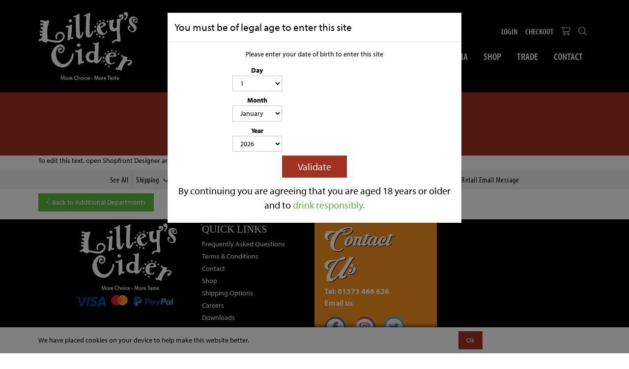

--- FILE ---
content_type: text/html; charset=utf-8
request_url: https://www.lilleyscider.co.uk/catalogue/department.aspx?node_id=d8d6261d-d4bb-4ef0-a34c-049f976119b4&ou=%2Fadditionaldepartments%2Fheader-content&page=3
body_size: 18433
content:
<!DOCTYPE html>



<html xmlns="http://www.w3.org/1999/xhtml" xml:lang="en-GB" lang="en-GB">

<head>
<!-- Templated control not found '~/templates/LilleysCider/Control/CountryRedirector/Default.ascx'. -->

<!-- Loading default control. -->

<!-- Begin '~/controls/default_template/Control/CountryRedirector/Default.ascx' -->

<!-- End '~/controls/default_template/Control/CountryRedirector/Default.ascx' -->

		
        
<!-- Templated control not found '~/templates/LilleysCider/Control/DepartmentTitle/Default.ascx'. -->

<!-- Loading default control. -->

<!-- Begin '~/controls/default_template/Control/DepartmentTitle/Default.ascx' -->

<!-- End '~/controls/default_template/Control/DepartmentTitle/Default.ascx' -->

	

   
        
<!-- Templated control not found '~/templates/LilleysCider/Control/DepartmentMeta/Default.ascx'. -->

<!-- Loading default control. -->

<!-- Begin '~/controls/default_template/Control/DepartmentMeta/Default.ascx' -->
<meta name="description" content="To edit this text, open Shopfront Designer and edit the **Additional Departments** -> **Header Content** department." />
<meta name="keywords" content="" />

<!-- Schema Data -->
<script type="application/ld+json">
{
  "@context": "https://schema.org/",
  "@type": "WebPage",
  "name": "Header Content"
}
</script>
<!-- End of Schema Data --><!-- Open Graph Tags -->
<meta property="og:site_name" content="1000" />
<meta property="og:type" content="website" />
<meta property="og:url" content="https://www.lilleyscider.co.uk/AdditionalDepartments/Header-Content" />
<meta property="og:title" content="Header Content" />
<!-- End of Open Graph Tags -->
<!-- Twitter Tags -->
<meta name="twitter:card" content="summary" />
<meta name="twitter:title" content="Header Content" />
<!-- End of Twitter Tags -->


<link rel="canonical" href="https://www.lilleyscider.co.uk/AdditionalDepartments/Header-Content?page=3" />
<!-- End '~/controls/default_template/Control/DepartmentMeta/Default.ascx' -->

    

   
        
<!-- Templated control not found '~/templates/LilleysCider/Control/DepartmentRobots/Default.ascx'. -->

<!-- Loading default control. -->

<!-- Begin '~/controls/default_template/Control/DepartmentRobots/Default.ascx' -->
<meta name="robots" content="index, follow" />
<!-- End '~/controls/default_template/Control/DepartmentRobots/Default.ascx' -->

    

            
<!-- Templated control not found '~/templates/LilleysCider/Control/GoogleAnalytics/TagManagerContainer.ascx'. -->

<!-- Loading default control. -->

<!-- Begin '~/controls/default_template/Control/GoogleAnalytics/TagManagerContainer.ascx' -->


<!-- End '~/controls/default_template/Control/GoogleAnalytics/TagManagerContainer.ascx' -->

        <link href="https://cdn.jsdelivr.net/npm/bootstrap@5.3.3/dist/css/bootstrap.min.css" rel="stylesheet" media="all" type="text/css" /><link href="https://cdn.gob2b.com/V3/ShopfrontResponsive/css/aspidistra-bootstrap-migrate.min.css?v=1.1.86" rel="stylesheet" media="all" type="text/css" />
<!-- Begin '~/templates/LilleysCider/Site/meta.ascx' -->

<!-- Templated control not found '~/templates/LilleysCider/Control/ThemeMeta/Meta.ascx'. -->

<!-- Loading theme control. -->

<!-- Begin '~/controls/theme_templates/Chameleon/Control/ThemeMeta/Meta.ascx' -->
<link href="https://cdn.gob2b.com/V3/ThirdParty/owl-carousel/2.0.0/assets/owl.carousel.min.css" rel="stylesheet" media="all" type="text/css" /> 

<link href="https://cdn.gob2b.com/V3/ThirdParty/FontAwesome/6.4.2/css/fontawesome-all.min.css" rel="stylesheet" media="all" type="text/css" /> 

<link href="https://cdn.gob2b.com/V3/ThirdParty/Formstone/1.4.20/css/formstone-styles.min.css" rel="preload" as="style" media="all" type="text/css" /> 
<link href="https://cdn.gob2b.com/V3/ThirdParty/Formstone/1.4.20/css/formstone-styles.min.css" rel="stylesheet" media="all" type="text/css" /> 

<meta http-equiv="X-UA-Compatible" content="IE=100" >
<meta name="viewport" content="width=device-width, initial-scale=1">



<!-- End '~/controls/theme_templates/Chameleon/Control/ThemeMeta/Meta.ascx' -->


<link rel="apple-touch-icon" sizes="180x180" href="/templates/LilleysCider/Images/Favicon/apple-touch-icon.png">
<link rel="icon" type="image/png" sizes="32x32" href="/templates/LilleysCider/Images/Favicon/favicon-32x32.png">
<link rel="icon" type="image/png" sizes="16x16" href="/templates/LilleysCider/Images/Favicon/favicon-16x16.png">
<link rel="manifest" href="/templates/LilleysCider/Images/Favicon/site.webmanifest">
<link rel="mask-icon" href="/templates/LilleysCider/Images/Favicon/safari-pinned-tab.svg" color="#c4005b">
<link rel="shortcut icon" href="/templates/LilleysCider/Images/Favicon/favicon.ico">
<meta name="msapplication-TileColor" content="#c4005b">
<meta name="msapplication-config" content="/templates/LilleysCider/Images/Favicon/browserconfig.xml">
<meta name="theme-color" content="#ffffff">


        <link href="/templates/LilleysCider/css/styles.min.css?v=de11b14f-282b-4e11-99a2-8d9a962823b0" rel="stylesheet" media="all" type="text/css" /> 
    

<script type="text/javascript">
    var departmentDefaultView = "Thumb";
</script>

<meta name="google-site-verification" content="DbYBQLgqQSpEVqeie0O_USVF6EBrIlsO2laDC75bnSA" />


<script id="mcjs">!function(c,h,i,m,p){m=c.createElement(h),p=c.getElementsByTagName(h)[0],m.async=1,m.src=i,p.parentNode.insertBefore(m,p)}(document,"script","https://chimpstatic.com/mcjs-connected/js/users/1ab5423eb291defd5d24771f8/0ec616b1e4fa1e3ebed2032da.js");</script> 


<!-- Hotjar Tracking Code for https://www.lilleyscider.co.uk/ -->
<script>
    (function(h,o,t,j,a,r){
        h.hj=h.hj||function(){(h.hj.q=h.hj.q||[]).push(arguments)};
        h._hjSettings={hjid:3157261,hjsv:6};
        a=o.getElementsByTagName('head')[0];
        r=o.createElement('script');r.async=1;
        r.src=t+h._hjSettings.hjid+j+h._hjSettings.hjsv;
        a.appendChild(r);
    })(window,document,'https://static.hotjar.com/c/hotjar-','.js?sv=');
</script>
<!-- End of Hotjar Tracking Code -->

<!-- Google tag (gtag.js) GA4 --> 
<script async src=https://www.googletagmanager.com/gtag/js?id=G-RQHZP4JKHW></script> 
<script> window.dataLayer = window.dataLayer || []; function gtag(){dataLayer.push(arguments);} gtag('js', new Date()); gtag('config', 'G-RQHZP4JKHW'); </script>

<meta name="google-site-verification" content="ZlSxDL4IWuaI-1Bc8W9Zo9ANN1oLl5m5-8CeL4mVjck" />


<!-- End '~/templates/LilleysCider/Site/meta.ascx' -->

<!-- Templated control not found '~/templates/LilleysCider/Control/GeneratedFavicon/Default.ascx'. -->

<!-- Loading default control. -->

<!-- Begin '~/controls/default_template/Control/GeneratedFavicon/Default.ascx' -->



<!-- End '~/controls/default_template/Control/GeneratedFavicon/Default.ascx' -->

            
        <style type="text/css">

</style>
            <link href="https://cdn.gob2b.com/V3/ShopfrontResponsive/css/print.min.css?v=1.1.86" rel="stylesheet" media="print" type="text/css" />            
        <link href="https://cdn.jsdelivr.net/npm/jquery-ui@1.14.1/themes/base/all.css" rel="stylesheet" media="all" type="text/css" />
            
<!-- Templated control not found '~/templates/LilleysCider/Control/GoogleAnalytics/AnalyticsTracker.ascx'. -->

<!-- Loading default control. -->

<!-- Begin '~/controls/default_template/Control/GoogleAnalytics/AnalyticsTracker.ascx' -->

<!-- Google Analytics -->
<script>
(function(i,s,o,g,r,a,m){i['GoogleAnalyticsObject']=r;i[r]=i[r]||function(){
(i[r].q=i[r].q||[]).push(arguments)},i[r].l=1*new Date();a=s.createElement(o),
m=s.getElementsByTagName(o)[0];a.async=1;a.src=g;m.parentNode.insertBefore(a,m)
})(window,document,'script','//www.google-analytics.com/analytics.js','ga');
ga('create', 'UA-190417000-1', 'auto');
ga('set', 'dimension1', 'Retail');
ga('send', 'pageview');
</script>
<!-- End Google Analytics -->



<!-- End '~/controls/default_template/Control/GoogleAnalytics/AnalyticsTracker.ascx' -->

        
            <script src="https://cdn.jsdelivr.net/npm/jquery@3.7.1/dist/jquery.min.js" ></script> 
        <title>
	Header Content - Lilley&#39;s Cider Ltd
</title></head>

<body class="PageBgBackground BodyImageBackground gob2b-header-style--default gob2b-menu-type--horizontal gob2b-complex-product-thumbnail-price-display--true">


        
<!-- Templated control not found '~/templates/LilleysCider/Control/GoogleAnalytics/TagManagerContainerNoScript.ascx'. -->

<!-- Loading default control. -->

<!-- Begin '~/controls/default_template/Control/GoogleAnalytics/TagManagerContainerNoScript.ascx' -->


<!-- End '~/controls/default_template/Control/GoogleAnalytics/TagManagerContainerNoScript.ascx' -->

    




<form method="post" action="https://www.lilleyscider.co.uk/catalogue/department.aspx?node_id=d8d6261d-d4bb-4ef0-a34c-049f976119b4&amp;ou=%2fadditionaldepartments%2fheader-content&amp;page=3" id="ctl04">
<div class="aspNetHidden">
<input type="hidden" name="__EVENTTARGET" id="__EVENTTARGET" value="" />
<input type="hidden" name="__EVENTARGUMENT" id="__EVENTARGUMENT" value="" />
<input type="hidden" name="__VIEWSTATE" id="__VIEWSTATE" value="/[base64]" />
</div>

<script type="text/javascript">
//<![CDATA[
var theForm = document.forms['ctl04'];
if (!theForm) {
    theForm = document.ctl04;
}
function __doPostBack(eventTarget, eventArgument) {
    if (!theForm.onsubmit || (theForm.onsubmit() != false)) {
        theForm.__EVENTTARGET.value = eventTarget;
        theForm.__EVENTARGUMENT.value = eventArgument;
        theForm.submit();
    }
}
//]]>
</script>


<script src="https://ajax.aspnetcdn.com/ajax/4.6/1/WebForms.js" type="text/javascript"></script>
<script type="text/javascript">
//<![CDATA[
window.WebForm_PostBackOptions||document.write('<script type="text/javascript" src="/WebResource.axd?d=7dAP9wkpMlBrpi7Jv-hCsn6lOaN65YebIKmUcpNXhMhBMz7u4zMuRexZmyXcnfJTSIYZcVYIU3dSW--Lk4zAoODWayXBOD1kde2CQlOVYd81&amp;t=638901577900000000"><\/script>');//]]>
</script>



<script src="/ScriptResource.axd?d=jPN9CsyTBJcWVQYWPAxhE_D5Gsoj8luWKkNG_rd8BA03qZ3XuLlmnT0DfrXs9wRfgm32DR57EDJDPS4Jd1RH4qNRGGNfbtBClgT7Zpyc-1qFCo-RhC1pewBRroPpp486blHXWHplxUosyoD5U6zH_g2&amp;t=ffffffffa5177bee" type="text/javascript"></script>
<script type="text/javascript">
//<![CDATA[
(window.Sys && Sys._Application && Sys.Observer)||document.write('<script type="text/javascript" src="/ScriptResource.axd?d=jPN9CsyTBJcWVQYWPAxhE_D5Gsoj8luWKkNG_rd8BA03qZ3XuLlmnT0DfrXs9wRfgm32DR57EDJDPS4Jd1RH4qNRGGNfbtBClgT7Zpyc-1qFCo-RhC1pewBRroPpp486blHXWHplxUosyoD5U6zH_g2&t=ffffffffa5177bee"><\/script>');//]]>
</script>

<script src="/ScriptResource.axd?d=eYWtsqWsEnjb_oXMfK4QLXtRT8z6HO37aZ8l1wx_Y1rWd7VzW1AdCtcext7dHSh5ndMYnga-gCKu87ByPkkE8l1bHvbSWIis65ciirMuEjRTrlMVeWiUTXWww8SIr1f0ejo0AoHw8uiE5Y8PJw0XUg2&amp;t=ffffffffa5177bee" type="text/javascript"></script>
<script type="text/javascript">
//<![CDATA[
(window.Sys && Sys.WebForms)||document.write('<script type="text/javascript" src="/ScriptResource.axd?d=eYWtsqWsEnjb_oXMfK4QLXtRT8z6HO37aZ8l1wx_Y1rWd7VzW1AdCtcext7dHSh5ndMYnga-gCKu87ByPkkE8l1bHvbSWIis65ciirMuEjRTrlMVeWiUTXWww8SIr1f0ejo0AoHw8uiE5Y8PJw0XUg2&t=ffffffffa5177bee"><\/script>');Type.registerNamespace('Aspidistra.Ecommerce.Web.ScriptServices');
Aspidistra.Ecommerce.Web.ScriptServices.SalesScriptService=function() {
Aspidistra.Ecommerce.Web.ScriptServices.SalesScriptService.initializeBase(this);
this._timeout = 0;
this._userContext = null;
this._succeeded = null;
this._failed = null;
}
Aspidistra.Ecommerce.Web.ScriptServices.SalesScriptService.prototype={
_get_path:function() {
 var p = this.get_path();
 if (p) return p;
 else return Aspidistra.Ecommerce.Web.ScriptServices.SalesScriptService._staticInstance.get_path();},
AddCustomisableToOrder:function(productId,quantity,customisationAnswer,succeededCallback, failedCallback, userContext) {
return this._invoke(this._get_path(), 'AddCustomisableToOrder',false,{productId:productId,quantity:quantity,customisationAnswer:customisationAnswer},succeededCallback,failedCallback,userContext); },
AddBundleToOrder:function(productId,quantity,listChoices,matrixChoices,customisation,succeededCallback, failedCallback, userContext) {
return this._invoke(this._get_path(), 'AddBundleToOrder',false,{productId:productId,quantity:quantity,listChoices:listChoices,matrixChoices:matrixChoices,customisation:customisation},succeededCallback,failedCallback,userContext); },
AddToOrder:function(orderItems,succeededCallback, failedCallback, userContext) {
return this._invoke(this._get_path(), 'AddToOrder',false,{orderItems:orderItems},succeededCallback,failedCallback,userContext); },
AddToOrderByStockCode:function(orderItems,succeededCallback, failedCallback, userContext) {
return this._invoke(this._get_path(), 'AddToOrderByStockCode',false,{orderItems:orderItems},succeededCallback,failedCallback,userContext); },
SetOrderItemQuantity:function(orderItemId,number,succeededCallback, failedCallback, userContext) {
return this._invoke(this._get_path(), 'SetOrderItemQuantity',false,{orderItemId:orderItemId,number:number},succeededCallback,failedCallback,userContext); },
ChangeOrderItemQuantity:function(orderItemId,adjustment,succeededCallback, failedCallback, userContext) {
return this._invoke(this._get_path(), 'ChangeOrderItemQuantity',false,{orderItemId:orderItemId,adjustment:adjustment},succeededCallback,failedCallback,userContext); },
OverrideOrderItemPrice:function(details,succeededCallback, failedCallback, userContext) {
return this._invoke(this._get_path(), 'OverrideOrderItemPrice',false,{details:details},succeededCallback,failedCallback,userContext); },
DeleteOrderItem:function(orderItemId,succeededCallback, failedCallback, userContext) {
return this._invoke(this._get_path(), 'DeleteOrderItem',false,{orderItemId:orderItemId},succeededCallback,failedCallback,userContext); },
DeleteAllOrderItems:function(succeededCallback, failedCallback, userContext) {
return this._invoke(this._get_path(), 'DeleteAllOrderItems',false,{},succeededCallback,failedCallback,userContext); },
GetCurrentOrder:function(succeededCallback, failedCallback, userContext) {
return this._invoke(this._get_path(), 'GetCurrentOrder',false,{},succeededCallback,failedCallback,userContext); },
GetAgentAccounts:function(succeededCallback, failedCallback, userContext) {
return this._invoke(this._get_path(), 'GetAgentAccounts',false,{},succeededCallback,failedCallback,userContext); },
SetAgentAccount:function(accountEncrypted,succeededCallback, failedCallback, userContext) {
return this._invoke(this._get_path(), 'SetAgentAccount',false,{accountEncrypted:accountEncrypted},succeededCallback,failedCallback,userContext); },
GetSessionInfo:function(succeededCallback, failedCallback, userContext) {
return this._invoke(this._get_path(), 'GetSessionInfo',false,{},succeededCallback,failedCallback,userContext); },
AppLogin:function(details,succeededCallback, failedCallback, userContext) {
return this._invoke(this._get_path(), 'AppLogin',false,{details:details},succeededCallback,failedCallback,userContext); },
GetAppGlobalResources:function(succeededCallback, failedCallback, userContext) {
return this._invoke(this._get_path(), 'GetAppGlobalResources',false,{},succeededCallback,failedCallback,userContext); },
PutAppDiagnostic:function(diagnostic,succeededCallback, failedCallback, userContext) {
return this._invoke(this._get_path(), 'PutAppDiagnostic',false,{diagnostic:diagnostic},succeededCallback,failedCallback,userContext); },
GetAppCheckoutToken:function(encryptedOrderId,succeededCallback, failedCallback, userContext) {
return this._invoke(this._get_path(), 'GetAppCheckoutToken',false,{encryptedOrderId:encryptedOrderId},succeededCallback,failedCallback,userContext); }}
Aspidistra.Ecommerce.Web.ScriptServices.SalesScriptService.registerClass('Aspidistra.Ecommerce.Web.ScriptServices.SalesScriptService',Sys.Net.WebServiceProxy);
Aspidistra.Ecommerce.Web.ScriptServices.SalesScriptService._staticInstance = new Aspidistra.Ecommerce.Web.ScriptServices.SalesScriptService();
Aspidistra.Ecommerce.Web.ScriptServices.SalesScriptService.set_path = function(value) { Aspidistra.Ecommerce.Web.ScriptServices.SalesScriptService._staticInstance.set_path(value); }
Aspidistra.Ecommerce.Web.ScriptServices.SalesScriptService.get_path = function() { return Aspidistra.Ecommerce.Web.ScriptServices.SalesScriptService._staticInstance.get_path(); }
Aspidistra.Ecommerce.Web.ScriptServices.SalesScriptService.set_timeout = function(value) { Aspidistra.Ecommerce.Web.ScriptServices.SalesScriptService._staticInstance.set_timeout(value); }
Aspidistra.Ecommerce.Web.ScriptServices.SalesScriptService.get_timeout = function() { return Aspidistra.Ecommerce.Web.ScriptServices.SalesScriptService._staticInstance.get_timeout(); }
Aspidistra.Ecommerce.Web.ScriptServices.SalesScriptService.set_defaultUserContext = function(value) { Aspidistra.Ecommerce.Web.ScriptServices.SalesScriptService._staticInstance.set_defaultUserContext(value); }
Aspidistra.Ecommerce.Web.ScriptServices.SalesScriptService.get_defaultUserContext = function() { return Aspidistra.Ecommerce.Web.ScriptServices.SalesScriptService._staticInstance.get_defaultUserContext(); }
Aspidistra.Ecommerce.Web.ScriptServices.SalesScriptService.set_defaultSucceededCallback = function(value) { Aspidistra.Ecommerce.Web.ScriptServices.SalesScriptService._staticInstance.set_defaultSucceededCallback(value); }
Aspidistra.Ecommerce.Web.ScriptServices.SalesScriptService.get_defaultSucceededCallback = function() { return Aspidistra.Ecommerce.Web.ScriptServices.SalesScriptService._staticInstance.get_defaultSucceededCallback(); }
Aspidistra.Ecommerce.Web.ScriptServices.SalesScriptService.set_defaultFailedCallback = function(value) { Aspidistra.Ecommerce.Web.ScriptServices.SalesScriptService._staticInstance.set_defaultFailedCallback(value); }
Aspidistra.Ecommerce.Web.ScriptServices.SalesScriptService.get_defaultFailedCallback = function() { return Aspidistra.Ecommerce.Web.ScriptServices.SalesScriptService._staticInstance.get_defaultFailedCallback(); }
Aspidistra.Ecommerce.Web.ScriptServices.SalesScriptService.set_enableJsonp = function(value) { Aspidistra.Ecommerce.Web.ScriptServices.SalesScriptService._staticInstance.set_enableJsonp(value); }
Aspidistra.Ecommerce.Web.ScriptServices.SalesScriptService.get_enableJsonp = function() { return Aspidistra.Ecommerce.Web.ScriptServices.SalesScriptService._staticInstance.get_enableJsonp(); }
Aspidistra.Ecommerce.Web.ScriptServices.SalesScriptService.set_jsonpCallbackParameter = function(value) { Aspidistra.Ecommerce.Web.ScriptServices.SalesScriptService._staticInstance.set_jsonpCallbackParameter(value); }
Aspidistra.Ecommerce.Web.ScriptServices.SalesScriptService.get_jsonpCallbackParameter = function() { return Aspidistra.Ecommerce.Web.ScriptServices.SalesScriptService._staticInstance.get_jsonpCallbackParameter(); }
Aspidistra.Ecommerce.Web.ScriptServices.SalesScriptService.set_path("/ScriptServices/SalesScriptService.asmx");
Aspidistra.Ecommerce.Web.ScriptServices.SalesScriptService.AddCustomisableToOrder= function(productId,quantity,customisationAnswer,onSuccess,onFailed,userContext) {Aspidistra.Ecommerce.Web.ScriptServices.SalesScriptService._staticInstance.AddCustomisableToOrder(productId,quantity,customisationAnswer,onSuccess,onFailed,userContext); }
Aspidistra.Ecommerce.Web.ScriptServices.SalesScriptService.AddBundleToOrder= function(productId,quantity,listChoices,matrixChoices,customisation,onSuccess,onFailed,userContext) {Aspidistra.Ecommerce.Web.ScriptServices.SalesScriptService._staticInstance.AddBundleToOrder(productId,quantity,listChoices,matrixChoices,customisation,onSuccess,onFailed,userContext); }
Aspidistra.Ecommerce.Web.ScriptServices.SalesScriptService.AddToOrder= function(orderItems,onSuccess,onFailed,userContext) {Aspidistra.Ecommerce.Web.ScriptServices.SalesScriptService._staticInstance.AddToOrder(orderItems,onSuccess,onFailed,userContext); }
Aspidistra.Ecommerce.Web.ScriptServices.SalesScriptService.AddToOrderByStockCode= function(orderItems,onSuccess,onFailed,userContext) {Aspidistra.Ecommerce.Web.ScriptServices.SalesScriptService._staticInstance.AddToOrderByStockCode(orderItems,onSuccess,onFailed,userContext); }
Aspidistra.Ecommerce.Web.ScriptServices.SalesScriptService.SetOrderItemQuantity= function(orderItemId,number,onSuccess,onFailed,userContext) {Aspidistra.Ecommerce.Web.ScriptServices.SalesScriptService._staticInstance.SetOrderItemQuantity(orderItemId,number,onSuccess,onFailed,userContext); }
Aspidistra.Ecommerce.Web.ScriptServices.SalesScriptService.ChangeOrderItemQuantity= function(orderItemId,adjustment,onSuccess,onFailed,userContext) {Aspidistra.Ecommerce.Web.ScriptServices.SalesScriptService._staticInstance.ChangeOrderItemQuantity(orderItemId,adjustment,onSuccess,onFailed,userContext); }
Aspidistra.Ecommerce.Web.ScriptServices.SalesScriptService.OverrideOrderItemPrice= function(details,onSuccess,onFailed,userContext) {Aspidistra.Ecommerce.Web.ScriptServices.SalesScriptService._staticInstance.OverrideOrderItemPrice(details,onSuccess,onFailed,userContext); }
Aspidistra.Ecommerce.Web.ScriptServices.SalesScriptService.DeleteOrderItem= function(orderItemId,onSuccess,onFailed,userContext) {Aspidistra.Ecommerce.Web.ScriptServices.SalesScriptService._staticInstance.DeleteOrderItem(orderItemId,onSuccess,onFailed,userContext); }
Aspidistra.Ecommerce.Web.ScriptServices.SalesScriptService.DeleteAllOrderItems= function(onSuccess,onFailed,userContext) {Aspidistra.Ecommerce.Web.ScriptServices.SalesScriptService._staticInstance.DeleteAllOrderItems(onSuccess,onFailed,userContext); }
Aspidistra.Ecommerce.Web.ScriptServices.SalesScriptService.GetCurrentOrder= function(onSuccess,onFailed,userContext) {Aspidistra.Ecommerce.Web.ScriptServices.SalesScriptService._staticInstance.GetCurrentOrder(onSuccess,onFailed,userContext); }
Aspidistra.Ecommerce.Web.ScriptServices.SalesScriptService.GetAgentAccounts= function(onSuccess,onFailed,userContext) {Aspidistra.Ecommerce.Web.ScriptServices.SalesScriptService._staticInstance.GetAgentAccounts(onSuccess,onFailed,userContext); }
Aspidistra.Ecommerce.Web.ScriptServices.SalesScriptService.SetAgentAccount= function(accountEncrypted,onSuccess,onFailed,userContext) {Aspidistra.Ecommerce.Web.ScriptServices.SalesScriptService._staticInstance.SetAgentAccount(accountEncrypted,onSuccess,onFailed,userContext); }
Aspidistra.Ecommerce.Web.ScriptServices.SalesScriptService.GetSessionInfo= function(onSuccess,onFailed,userContext) {Aspidistra.Ecommerce.Web.ScriptServices.SalesScriptService._staticInstance.GetSessionInfo(onSuccess,onFailed,userContext); }
Aspidistra.Ecommerce.Web.ScriptServices.SalesScriptService.AppLogin= function(details,onSuccess,onFailed,userContext) {Aspidistra.Ecommerce.Web.ScriptServices.SalesScriptService._staticInstance.AppLogin(details,onSuccess,onFailed,userContext); }
Aspidistra.Ecommerce.Web.ScriptServices.SalesScriptService.GetAppGlobalResources= function(onSuccess,onFailed,userContext) {Aspidistra.Ecommerce.Web.ScriptServices.SalesScriptService._staticInstance.GetAppGlobalResources(onSuccess,onFailed,userContext); }
Aspidistra.Ecommerce.Web.ScriptServices.SalesScriptService.PutAppDiagnostic= function(diagnostic,onSuccess,onFailed,userContext) {Aspidistra.Ecommerce.Web.ScriptServices.SalesScriptService._staticInstance.PutAppDiagnostic(diagnostic,onSuccess,onFailed,userContext); }
Aspidistra.Ecommerce.Web.ScriptServices.SalesScriptService.GetAppCheckoutToken= function(encryptedOrderId,onSuccess,onFailed,userContext) {Aspidistra.Ecommerce.Web.ScriptServices.SalesScriptService._staticInstance.GetAppCheckoutToken(encryptedOrderId,onSuccess,onFailed,userContext); }
var gtc = Sys.Net.WebServiceProxy._generateTypedConstructor;
if (typeof(Aspidistra.Ecommerce.Web.ScriptServices.ListChoice) === 'undefined') {
Aspidistra.Ecommerce.Web.ScriptServices.ListChoice=gtc("Aspidistra.Ecommerce.Web.ScriptServices.ListChoice");
Aspidistra.Ecommerce.Web.ScriptServices.ListChoice.registerClass('Aspidistra.Ecommerce.Web.ScriptServices.ListChoice');
}
if (typeof(Aspidistra.Ecommerce.Web.ScriptServices.MatrixChoice) === 'undefined') {
Aspidistra.Ecommerce.Web.ScriptServices.MatrixChoice=gtc("Aspidistra.Ecommerce.Web.ScriptServices.MatrixChoice");
Aspidistra.Ecommerce.Web.ScriptServices.MatrixChoice.registerClass('Aspidistra.Ecommerce.Web.ScriptServices.MatrixChoice');
}
Type.registerNamespace('Aspidistra.Ecommerce.Web.ScriptServices.TransferObjects');
if (typeof(Aspidistra.Ecommerce.Web.ScriptServices.TransferObjects.OrderResultDTO) === 'undefined') {
Aspidistra.Ecommerce.Web.ScriptServices.TransferObjects.OrderResultDTO=gtc("Aspidistra.Ecommerce.Web.ScriptServices.TransferObjects.OrderResultDTO");
Aspidistra.Ecommerce.Web.ScriptServices.TransferObjects.OrderResultDTO.registerClass('Aspidistra.Ecommerce.Web.ScriptServices.TransferObjects.OrderResultDTO');
}
if (typeof(Aspidistra.Ecommerce.Web.ScriptServices.AjaxOrderItem) === 'undefined') {
Aspidistra.Ecommerce.Web.ScriptServices.AjaxOrderItem=gtc("Aspidistra.Ecommerce.Web.ScriptServices.AjaxOrderItem");
Aspidistra.Ecommerce.Web.ScriptServices.AjaxOrderItem.registerClass('Aspidistra.Ecommerce.Web.ScriptServices.AjaxOrderItem');
}
if (typeof(Aspidistra.Ecommerce.Web.ScriptServices.AjaxStockCodeItem) === 'undefined') {
Aspidistra.Ecommerce.Web.ScriptServices.AjaxStockCodeItem=gtc("Aspidistra.Ecommerce.Web.ScriptServices.AjaxStockCodeItem");
Aspidistra.Ecommerce.Web.ScriptServices.AjaxStockCodeItem.registerClass('Aspidistra.Ecommerce.Web.ScriptServices.AjaxStockCodeItem');
}
if (typeof(Aspidistra.Ecommerce.Web.ScriptServices.TransferObjects.OverridePriceDTO) === 'undefined') {
Aspidistra.Ecommerce.Web.ScriptServices.TransferObjects.OverridePriceDTO=gtc("Aspidistra.Ecommerce.Web.ScriptServices.TransferObjects.OverridePriceDTO");
Aspidistra.Ecommerce.Web.ScriptServices.TransferObjects.OverridePriceDTO.registerClass('Aspidistra.Ecommerce.Web.ScriptServices.TransferObjects.OverridePriceDTO');
}
if (typeof(Aspidistra.Ecommerce.Web.ScriptServices.TransferObjects.AccountSummaryDTO) === 'undefined') {
Aspidistra.Ecommerce.Web.ScriptServices.TransferObjects.AccountSummaryDTO=gtc("Aspidistra.Ecommerce.Web.ScriptServices.TransferObjects.AccountSummaryDTO");
Aspidistra.Ecommerce.Web.ScriptServices.TransferObjects.AccountSummaryDTO.registerClass('Aspidistra.Ecommerce.Web.ScriptServices.TransferObjects.AccountSummaryDTO');
}
if (typeof(Aspidistra.Ecommerce.Web.ScriptServices.TransferObjects.SessionInfoDTO) === 'undefined') {
Aspidistra.Ecommerce.Web.ScriptServices.TransferObjects.SessionInfoDTO=gtc("Aspidistra.Ecommerce.Web.ScriptServices.TransferObjects.SessionInfoDTO");
Aspidistra.Ecommerce.Web.ScriptServices.TransferObjects.SessionInfoDTO.registerClass('Aspidistra.Ecommerce.Web.ScriptServices.TransferObjects.SessionInfoDTO');
}
if (typeof(Aspidistra.Ecommerce.Web.ScriptServices.TransferObjects.LoginRequestDTO) === 'undefined') {
Aspidistra.Ecommerce.Web.ScriptServices.TransferObjects.LoginRequestDTO=gtc("Aspidistra.Ecommerce.Web.ScriptServices.TransferObjects.LoginRequestDTO");
Aspidistra.Ecommerce.Web.ScriptServices.TransferObjects.LoginRequestDTO.registerClass('Aspidistra.Ecommerce.Web.ScriptServices.TransferObjects.LoginRequestDTO');
}
if (typeof(Aspidistra.Ecommerce.Web.ScriptServices.TransferObjects.AppGlobalResourcesDTO) === 'undefined') {
Aspidistra.Ecommerce.Web.ScriptServices.TransferObjects.AppGlobalResourcesDTO=gtc("Aspidistra.Ecommerce.Web.ScriptServices.TransferObjects.AppGlobalResourcesDTO");
Aspidistra.Ecommerce.Web.ScriptServices.TransferObjects.AppGlobalResourcesDTO.registerClass('Aspidistra.Ecommerce.Web.ScriptServices.TransferObjects.AppGlobalResourcesDTO');
}
if (typeof(Aspidistra.Ecommerce.Web.ScriptServices.TransferObjects.AppDiagnosticDTO) === 'undefined') {
Aspidistra.Ecommerce.Web.ScriptServices.TransferObjects.AppDiagnosticDTO=gtc("Aspidistra.Ecommerce.Web.ScriptServices.TransferObjects.AppDiagnosticDTO");
Aspidistra.Ecommerce.Web.ScriptServices.TransferObjects.AppDiagnosticDTO.registerClass('Aspidistra.Ecommerce.Web.ScriptServices.TransferObjects.AppDiagnosticDTO');
}
Type.registerNamespace('Aspidistra.Ecommerce.Web.ScriptServices');
Aspidistra.Ecommerce.Web.ScriptServices.ProductScriptService=function() {
Aspidistra.Ecommerce.Web.ScriptServices.ProductScriptService.initializeBase(this);
this._timeout = 0;
this._userContext = null;
this._succeeded = null;
this._failed = null;
}
Aspidistra.Ecommerce.Web.ScriptServices.ProductScriptService.prototype={
_get_path:function() {
 var p = this.get_path();
 if (p) return p;
 else return Aspidistra.Ecommerce.Web.ScriptServices.ProductScriptService._staticInstance.get_path();},
AddControlValueToSession:function(Key,Value,succeededCallback, failedCallback, userContext) {
return this._invoke(this._get_path(), 'AddControlValueToSession',false,{Key:Key,Value:Value},succeededCallback,failedCallback,userContext); },
SessionKeyExists:function(Key,succeededCallback, failedCallback, userContext) {
return this._invoke(this._get_path(), 'SessionKeyExists',false,{Key:Key},succeededCallback,failedCallback,userContext); },
GetSessionValue:function(Key,succeededCallback, failedCallback, userContext) {
return this._invoke(this._get_path(), 'GetSessionValue',false,{Key:Key},succeededCallback,failedCallback,userContext); },
SetSessionValue:function(Key,Value,succeededCallback, failedCallback, userContext) {
return this._invoke(this._get_path(), 'SetSessionValue',false,{Key:Key,Value:Value},succeededCallback,failedCallback,userContext); },
GetProductFilterPriceSliderMaxKey:function(succeededCallback, failedCallback, userContext) {
return this._invoke(this._get_path(), 'GetProductFilterPriceSliderMaxKey',false,{},succeededCallback,failedCallback,userContext); },
GetProductFilterPriceSliderMinKey:function(succeededCallback, failedCallback, userContext) {
return this._invoke(this._get_path(), 'GetProductFilterPriceSliderMinKey',false,{},succeededCallback,failedCallback,userContext); },
GetProductFilterPriceSliderStepKey:function(succeededCallback, failedCallback, userContext) {
return this._invoke(this._get_path(), 'GetProductFilterPriceSliderStepKey',false,{},succeededCallback,failedCallback,userContext); },
GetProductFilterPriceOnNetKey:function(succeededCallback, failedCallback, userContext) {
return this._invoke(this._get_path(), 'GetProductFilterPriceOnNetKey',false,{},succeededCallback,failedCallback,userContext); },
GetProductFilterPriceMin:function(succeededCallback, failedCallback, userContext) {
return this._invoke(this._get_path(), 'GetProductFilterPriceMin',false,{},succeededCallback,failedCallback,userContext); },
GetProductFilterPriceMax:function(succeededCallback, failedCallback, userContext) {
return this._invoke(this._get_path(), 'GetProductFilterPriceMax',false,{},succeededCallback,failedCallback,userContext); },
GetProductFilterPriceStep:function(succeededCallback, failedCallback, userContext) {
return this._invoke(this._get_path(), 'GetProductFilterPriceStep',false,{},succeededCallback,failedCallback,userContext); },
GetProductFilterOnNetState:function(succeededCallback, failedCallback, userContext) {
return this._invoke(this._get_path(), 'GetProductFilterOnNetState',false,{},succeededCallback,failedCallback,userContext); },
SetProductFilterOnNetState:function(state,succeededCallback, failedCallback, userContext) {
return this._invoke(this._get_path(), 'SetProductFilterOnNetState',false,{state:state},succeededCallback,failedCallback,userContext); },
AddItemToWishlist:function(request,productId,succeededCallback, failedCallback, userContext) {
return this._invoke(this._get_path(), 'AddItemToWishlist',false,{request:request,productId:productId},succeededCallback,failedCallback,userContext); },
RemoveItemFromWishlist:function(request,productId,succeededCallback, failedCallback, userContext) {
return this._invoke(this._get_path(), 'RemoveItemFromWishlist',false,{request:request,productId:productId},succeededCallback,failedCallback,userContext); },
GetFastPageInfo:function(request,succeededCallback, failedCallback, userContext) {
return this._invoke(this._get_path(), 'GetFastPageInfo',false,{request:request},succeededCallback,failedCallback,userContext); },
GetFASTJson:function(request,succeededCallback, failedCallback, userContext) {
return this._invoke(this._get_path(), 'GetFASTJson',false,{request:request},succeededCallback,failedCallback,userContext); },
DetermineBundlePrice:function(request,choices,succeededCallback, failedCallback, userContext) {
return this._invoke(this._get_path(), 'DetermineBundlePrice',false,{request:request,choices:choices},succeededCallback,failedCallback,userContext); },
GetFeatureValuesByNodes:function(request,succeededCallback, failedCallback, userContext) {
return this._invoke(this._get_path(), 'GetFeatureValuesByNodes',false,{request:request},succeededCallback,failedCallback,userContext); },
GetSkusByMatrixProduct:function(productID,image,succeededCallback, failedCallback, userContext) {
return this._invoke(this._get_path(), 'GetSkusByMatrixProduct',false,{productID:productID,image:image},succeededCallback,failedCallback,userContext); },
GetElementsByBundleProduct:function(productID,image,succeededCallback, failedCallback, userContext) {
return this._invoke(this._get_path(), 'GetElementsByBundleProduct',false,{productID:productID,image:image},succeededCallback,failedCallback,userContext); },
GetFastText:function(request,succeededCallback, failedCallback, userContext) {
return this._invoke(this._get_path(), 'GetFastText',false,{request:request},succeededCallback,failedCallback,userContext); },
GetFastImages:function(request,succeededCallback, failedCallback, userContext) {
return this._invoke(this._get_path(), 'GetFastImages',false,{request:request},succeededCallback,failedCallback,userContext); },
GetNodeImages:function(request,succeededCallback, failedCallback, userContext) {
return this._invoke(this._get_path(), 'GetNodeImages',false,{request:request},succeededCallback,failedCallback,userContext); },
IsFinanceAvailableForProducts:function(request,succeededCallback, failedCallback, userContext) {
return this._invoke(this._get_path(), 'IsFinanceAvailableForProducts',false,{request:request},succeededCallback,failedCallback,userContext); },
GetValidationErrorMessage:function(succeededCallback, failedCallback, userContext) {
return this._invoke(this._get_path(), 'GetValidationErrorMessage',false,{},succeededCallback,failedCallback,userContext); }}
Aspidistra.Ecommerce.Web.ScriptServices.ProductScriptService.registerClass('Aspidistra.Ecommerce.Web.ScriptServices.ProductScriptService',Sys.Net.WebServiceProxy);
Aspidistra.Ecommerce.Web.ScriptServices.ProductScriptService._staticInstance = new Aspidistra.Ecommerce.Web.ScriptServices.ProductScriptService();
Aspidistra.Ecommerce.Web.ScriptServices.ProductScriptService.set_path = function(value) { Aspidistra.Ecommerce.Web.ScriptServices.ProductScriptService._staticInstance.set_path(value); }
Aspidistra.Ecommerce.Web.ScriptServices.ProductScriptService.get_path = function() { return Aspidistra.Ecommerce.Web.ScriptServices.ProductScriptService._staticInstance.get_path(); }
Aspidistra.Ecommerce.Web.ScriptServices.ProductScriptService.set_timeout = function(value) { Aspidistra.Ecommerce.Web.ScriptServices.ProductScriptService._staticInstance.set_timeout(value); }
Aspidistra.Ecommerce.Web.ScriptServices.ProductScriptService.get_timeout = function() { return Aspidistra.Ecommerce.Web.ScriptServices.ProductScriptService._staticInstance.get_timeout(); }
Aspidistra.Ecommerce.Web.ScriptServices.ProductScriptService.set_defaultUserContext = function(value) { Aspidistra.Ecommerce.Web.ScriptServices.ProductScriptService._staticInstance.set_defaultUserContext(value); }
Aspidistra.Ecommerce.Web.ScriptServices.ProductScriptService.get_defaultUserContext = function() { return Aspidistra.Ecommerce.Web.ScriptServices.ProductScriptService._staticInstance.get_defaultUserContext(); }
Aspidistra.Ecommerce.Web.ScriptServices.ProductScriptService.set_defaultSucceededCallback = function(value) { Aspidistra.Ecommerce.Web.ScriptServices.ProductScriptService._staticInstance.set_defaultSucceededCallback(value); }
Aspidistra.Ecommerce.Web.ScriptServices.ProductScriptService.get_defaultSucceededCallback = function() { return Aspidistra.Ecommerce.Web.ScriptServices.ProductScriptService._staticInstance.get_defaultSucceededCallback(); }
Aspidistra.Ecommerce.Web.ScriptServices.ProductScriptService.set_defaultFailedCallback = function(value) { Aspidistra.Ecommerce.Web.ScriptServices.ProductScriptService._staticInstance.set_defaultFailedCallback(value); }
Aspidistra.Ecommerce.Web.ScriptServices.ProductScriptService.get_defaultFailedCallback = function() { return Aspidistra.Ecommerce.Web.ScriptServices.ProductScriptService._staticInstance.get_defaultFailedCallback(); }
Aspidistra.Ecommerce.Web.ScriptServices.ProductScriptService.set_enableJsonp = function(value) { Aspidistra.Ecommerce.Web.ScriptServices.ProductScriptService._staticInstance.set_enableJsonp(value); }
Aspidistra.Ecommerce.Web.ScriptServices.ProductScriptService.get_enableJsonp = function() { return Aspidistra.Ecommerce.Web.ScriptServices.ProductScriptService._staticInstance.get_enableJsonp(); }
Aspidistra.Ecommerce.Web.ScriptServices.ProductScriptService.set_jsonpCallbackParameter = function(value) { Aspidistra.Ecommerce.Web.ScriptServices.ProductScriptService._staticInstance.set_jsonpCallbackParameter(value); }
Aspidistra.Ecommerce.Web.ScriptServices.ProductScriptService.get_jsonpCallbackParameter = function() { return Aspidistra.Ecommerce.Web.ScriptServices.ProductScriptService._staticInstance.get_jsonpCallbackParameter(); }
Aspidistra.Ecommerce.Web.ScriptServices.ProductScriptService.set_path("/ScriptServices/ProductScriptService.asmx");
Aspidistra.Ecommerce.Web.ScriptServices.ProductScriptService.AddControlValueToSession= function(Key,Value,onSuccess,onFailed,userContext) {Aspidistra.Ecommerce.Web.ScriptServices.ProductScriptService._staticInstance.AddControlValueToSession(Key,Value,onSuccess,onFailed,userContext); }
Aspidistra.Ecommerce.Web.ScriptServices.ProductScriptService.SessionKeyExists= function(Key,onSuccess,onFailed,userContext) {Aspidistra.Ecommerce.Web.ScriptServices.ProductScriptService._staticInstance.SessionKeyExists(Key,onSuccess,onFailed,userContext); }
Aspidistra.Ecommerce.Web.ScriptServices.ProductScriptService.GetSessionValue= function(Key,onSuccess,onFailed,userContext) {Aspidistra.Ecommerce.Web.ScriptServices.ProductScriptService._staticInstance.GetSessionValue(Key,onSuccess,onFailed,userContext); }
Aspidistra.Ecommerce.Web.ScriptServices.ProductScriptService.SetSessionValue= function(Key,Value,onSuccess,onFailed,userContext) {Aspidistra.Ecommerce.Web.ScriptServices.ProductScriptService._staticInstance.SetSessionValue(Key,Value,onSuccess,onFailed,userContext); }
Aspidistra.Ecommerce.Web.ScriptServices.ProductScriptService.GetProductFilterPriceSliderMaxKey= function(onSuccess,onFailed,userContext) {Aspidistra.Ecommerce.Web.ScriptServices.ProductScriptService._staticInstance.GetProductFilterPriceSliderMaxKey(onSuccess,onFailed,userContext); }
Aspidistra.Ecommerce.Web.ScriptServices.ProductScriptService.GetProductFilterPriceSliderMinKey= function(onSuccess,onFailed,userContext) {Aspidistra.Ecommerce.Web.ScriptServices.ProductScriptService._staticInstance.GetProductFilterPriceSliderMinKey(onSuccess,onFailed,userContext); }
Aspidistra.Ecommerce.Web.ScriptServices.ProductScriptService.GetProductFilterPriceSliderStepKey= function(onSuccess,onFailed,userContext) {Aspidistra.Ecommerce.Web.ScriptServices.ProductScriptService._staticInstance.GetProductFilterPriceSliderStepKey(onSuccess,onFailed,userContext); }
Aspidistra.Ecommerce.Web.ScriptServices.ProductScriptService.GetProductFilterPriceOnNetKey= function(onSuccess,onFailed,userContext) {Aspidistra.Ecommerce.Web.ScriptServices.ProductScriptService._staticInstance.GetProductFilterPriceOnNetKey(onSuccess,onFailed,userContext); }
Aspidistra.Ecommerce.Web.ScriptServices.ProductScriptService.GetProductFilterPriceMin= function(onSuccess,onFailed,userContext) {Aspidistra.Ecommerce.Web.ScriptServices.ProductScriptService._staticInstance.GetProductFilterPriceMin(onSuccess,onFailed,userContext); }
Aspidistra.Ecommerce.Web.ScriptServices.ProductScriptService.GetProductFilterPriceMax= function(onSuccess,onFailed,userContext) {Aspidistra.Ecommerce.Web.ScriptServices.ProductScriptService._staticInstance.GetProductFilterPriceMax(onSuccess,onFailed,userContext); }
Aspidistra.Ecommerce.Web.ScriptServices.ProductScriptService.GetProductFilterPriceStep= function(onSuccess,onFailed,userContext) {Aspidistra.Ecommerce.Web.ScriptServices.ProductScriptService._staticInstance.GetProductFilterPriceStep(onSuccess,onFailed,userContext); }
Aspidistra.Ecommerce.Web.ScriptServices.ProductScriptService.GetProductFilterOnNetState= function(onSuccess,onFailed,userContext) {Aspidistra.Ecommerce.Web.ScriptServices.ProductScriptService._staticInstance.GetProductFilterOnNetState(onSuccess,onFailed,userContext); }
Aspidistra.Ecommerce.Web.ScriptServices.ProductScriptService.SetProductFilterOnNetState= function(state,onSuccess,onFailed,userContext) {Aspidistra.Ecommerce.Web.ScriptServices.ProductScriptService._staticInstance.SetProductFilterOnNetState(state,onSuccess,onFailed,userContext); }
Aspidistra.Ecommerce.Web.ScriptServices.ProductScriptService.AddItemToWishlist= function(request,productId,onSuccess,onFailed,userContext) {Aspidistra.Ecommerce.Web.ScriptServices.ProductScriptService._staticInstance.AddItemToWishlist(request,productId,onSuccess,onFailed,userContext); }
Aspidistra.Ecommerce.Web.ScriptServices.ProductScriptService.RemoveItemFromWishlist= function(request,productId,onSuccess,onFailed,userContext) {Aspidistra.Ecommerce.Web.ScriptServices.ProductScriptService._staticInstance.RemoveItemFromWishlist(request,productId,onSuccess,onFailed,userContext); }
Aspidistra.Ecommerce.Web.ScriptServices.ProductScriptService.GetFastPageInfo= function(request,onSuccess,onFailed,userContext) {Aspidistra.Ecommerce.Web.ScriptServices.ProductScriptService._staticInstance.GetFastPageInfo(request,onSuccess,onFailed,userContext); }
Aspidistra.Ecommerce.Web.ScriptServices.ProductScriptService.GetFASTJson= function(request,onSuccess,onFailed,userContext) {Aspidistra.Ecommerce.Web.ScriptServices.ProductScriptService._staticInstance.GetFASTJson(request,onSuccess,onFailed,userContext); }
Aspidistra.Ecommerce.Web.ScriptServices.ProductScriptService.DetermineBundlePrice= function(request,choices,onSuccess,onFailed,userContext) {Aspidistra.Ecommerce.Web.ScriptServices.ProductScriptService._staticInstance.DetermineBundlePrice(request,choices,onSuccess,onFailed,userContext); }
Aspidistra.Ecommerce.Web.ScriptServices.ProductScriptService.GetFeatureValuesByNodes= function(request,onSuccess,onFailed,userContext) {Aspidistra.Ecommerce.Web.ScriptServices.ProductScriptService._staticInstance.GetFeatureValuesByNodes(request,onSuccess,onFailed,userContext); }
Aspidistra.Ecommerce.Web.ScriptServices.ProductScriptService.GetSkusByMatrixProduct= function(productID,image,onSuccess,onFailed,userContext) {Aspidistra.Ecommerce.Web.ScriptServices.ProductScriptService._staticInstance.GetSkusByMatrixProduct(productID,image,onSuccess,onFailed,userContext); }
Aspidistra.Ecommerce.Web.ScriptServices.ProductScriptService.GetElementsByBundleProduct= function(productID,image,onSuccess,onFailed,userContext) {Aspidistra.Ecommerce.Web.ScriptServices.ProductScriptService._staticInstance.GetElementsByBundleProduct(productID,image,onSuccess,onFailed,userContext); }
Aspidistra.Ecommerce.Web.ScriptServices.ProductScriptService.GetFastText= function(request,onSuccess,onFailed,userContext) {Aspidistra.Ecommerce.Web.ScriptServices.ProductScriptService._staticInstance.GetFastText(request,onSuccess,onFailed,userContext); }
Aspidistra.Ecommerce.Web.ScriptServices.ProductScriptService.GetFastImages= function(request,onSuccess,onFailed,userContext) {Aspidistra.Ecommerce.Web.ScriptServices.ProductScriptService._staticInstance.GetFastImages(request,onSuccess,onFailed,userContext); }
Aspidistra.Ecommerce.Web.ScriptServices.ProductScriptService.GetNodeImages= function(request,onSuccess,onFailed,userContext) {Aspidistra.Ecommerce.Web.ScriptServices.ProductScriptService._staticInstance.GetNodeImages(request,onSuccess,onFailed,userContext); }
Aspidistra.Ecommerce.Web.ScriptServices.ProductScriptService.IsFinanceAvailableForProducts= function(request,onSuccess,onFailed,userContext) {Aspidistra.Ecommerce.Web.ScriptServices.ProductScriptService._staticInstance.IsFinanceAvailableForProducts(request,onSuccess,onFailed,userContext); }
Aspidistra.Ecommerce.Web.ScriptServices.ProductScriptService.GetValidationErrorMessage= function(onSuccess,onFailed,userContext) {Aspidistra.Ecommerce.Web.ScriptServices.ProductScriptService._staticInstance.GetValidationErrorMessage(onSuccess,onFailed,userContext); }
var gtc = Sys.Net.WebServiceProxy._generateTypedConstructor;
Type.registerNamespace('Aspidistra.Ecommerce.Web.ScriptServices.TransferObjects');
if (typeof(Aspidistra.Ecommerce.Web.ScriptServices.TransferObjects.PageInfoRequestDTO) === 'undefined') {
Aspidistra.Ecommerce.Web.ScriptServices.TransferObjects.PageInfoRequestDTO=gtc("Aspidistra.Ecommerce.Web.ScriptServices.TransferObjects.PageInfoRequestDTO");
Aspidistra.Ecommerce.Web.ScriptServices.TransferObjects.PageInfoRequestDTO.registerClass('Aspidistra.Ecommerce.Web.ScriptServices.TransferObjects.PageInfoRequestDTO');
}
if (typeof(Aspidistra.Ecommerce.Web.ScriptServices.TransferObjects.PageInfoResponseDTO) === 'undefined') {
Aspidistra.Ecommerce.Web.ScriptServices.TransferObjects.PageInfoResponseDTO=gtc("Aspidistra.Ecommerce.Web.ScriptServices.TransferObjects.PageInfoResponseDTO");
Aspidistra.Ecommerce.Web.ScriptServices.TransferObjects.PageInfoResponseDTO.registerClass('Aspidistra.Ecommerce.Web.ScriptServices.TransferObjects.PageInfoResponseDTO');
}
if (typeof(Aspidistra.Ecommerce.Web.ScriptServices.TransferObjects.PageJSONRequestDTO) === 'undefined') {
Aspidistra.Ecommerce.Web.ScriptServices.TransferObjects.PageJSONRequestDTO=gtc("Aspidistra.Ecommerce.Web.ScriptServices.TransferObjects.PageJSONRequestDTO");
Aspidistra.Ecommerce.Web.ScriptServices.TransferObjects.PageJSONRequestDTO.registerClass('Aspidistra.Ecommerce.Web.ScriptServices.TransferObjects.PageJSONRequestDTO');
}
if (typeof(Aspidistra.Ecommerce.Web.ScriptServices.TransferObjects.FastNodeContainerDTO) === 'undefined') {
Aspidistra.Ecommerce.Web.ScriptServices.TransferObjects.FastNodeContainerDTO=gtc("Aspidistra.Ecommerce.Web.ScriptServices.TransferObjects.FastNodeContainerDTO");
Aspidistra.Ecommerce.Web.ScriptServices.TransferObjects.FastNodeContainerDTO.registerClass('Aspidistra.Ecommerce.Web.ScriptServices.TransferObjects.FastNodeContainerDTO');
}
if (typeof(Aspidistra.Ecommerce.Web.ScriptServices.TransferObjects.BundleChoicesDTO) === 'undefined') {
Aspidistra.Ecommerce.Web.ScriptServices.TransferObjects.BundleChoicesDTO=gtc("Aspidistra.Ecommerce.Web.ScriptServices.TransferObjects.BundleChoicesDTO");
Aspidistra.Ecommerce.Web.ScriptServices.TransferObjects.BundleChoicesDTO.registerClass('Aspidistra.Ecommerce.Web.ScriptServices.TransferObjects.BundleChoicesDTO');
}
if (typeof(Aspidistra.Ecommerce.Web.ScriptServices.TransferObjects.NodesFeatureRequestDTO) === 'undefined') {
Aspidistra.Ecommerce.Web.ScriptServices.TransferObjects.NodesFeatureRequestDTO=gtc("Aspidistra.Ecommerce.Web.ScriptServices.TransferObjects.NodesFeatureRequestDTO");
Aspidistra.Ecommerce.Web.ScriptServices.TransferObjects.NodesFeatureRequestDTO.registerClass('Aspidistra.Ecommerce.Web.ScriptServices.TransferObjects.NodesFeatureRequestDTO');
}
if (typeof(Aspidistra.Ecommerce.Web.ScriptServices.TransferObjects.FeatureSetDTO) === 'undefined') {
Aspidistra.Ecommerce.Web.ScriptServices.TransferObjects.FeatureSetDTO=gtc("Aspidistra.Ecommerce.Web.ScriptServices.TransferObjects.FeatureSetDTO");
Aspidistra.Ecommerce.Web.ScriptServices.TransferObjects.FeatureSetDTO.registerClass('Aspidistra.Ecommerce.Web.ScriptServices.TransferObjects.FeatureSetDTO');
}
if (typeof(Aspidistra.Ecommerce.Web.ScriptServices.TransferObjects.ImageRequestDTO) === 'undefined') {
Aspidistra.Ecommerce.Web.ScriptServices.TransferObjects.ImageRequestDTO=gtc("Aspidistra.Ecommerce.Web.ScriptServices.TransferObjects.ImageRequestDTO");
Aspidistra.Ecommerce.Web.ScriptServices.TransferObjects.ImageRequestDTO.registerClass('Aspidistra.Ecommerce.Web.ScriptServices.TransferObjects.ImageRequestDTO');
}
if (typeof(Aspidistra.Ecommerce.Web.ScriptServices.TransferObjects.SkuDTO) === 'undefined') {
Aspidistra.Ecommerce.Web.ScriptServices.TransferObjects.SkuDTO=gtc("Aspidistra.Ecommerce.Web.ScriptServices.TransferObjects.SkuDTO");
Aspidistra.Ecommerce.Web.ScriptServices.TransferObjects.SkuDTO.registerClass('Aspidistra.Ecommerce.Web.ScriptServices.TransferObjects.SkuDTO');
}
if (typeof(Aspidistra.Ecommerce.Web.ScriptServices.TransferObjects.BundleElementDTO) === 'undefined') {
Aspidistra.Ecommerce.Web.ScriptServices.TransferObjects.BundleElementDTO=gtc("Aspidistra.Ecommerce.Web.ScriptServices.TransferObjects.BundleElementDTO");
Aspidistra.Ecommerce.Web.ScriptServices.TransferObjects.BundleElementDTO.registerClass('Aspidistra.Ecommerce.Web.ScriptServices.TransferObjects.BundleElementDTO');
}
if (typeof(Aspidistra.Ecommerce.Web.ScriptServices.TransferObjects.TextRequestDTO) === 'undefined') {
Aspidistra.Ecommerce.Web.ScriptServices.TransferObjects.TextRequestDTO=gtc("Aspidistra.Ecommerce.Web.ScriptServices.TransferObjects.TextRequestDTO");
Aspidistra.Ecommerce.Web.ScriptServices.TransferObjects.TextRequestDTO.registerClass('Aspidistra.Ecommerce.Web.ScriptServices.TransferObjects.TextRequestDTO');
}
if (typeof(Aspidistra.Ecommerce.Web.ScriptServices.TransferObjects.FastTextDTO) === 'undefined') {
Aspidistra.Ecommerce.Web.ScriptServices.TransferObjects.FastTextDTO=gtc("Aspidistra.Ecommerce.Web.ScriptServices.TransferObjects.FastTextDTO");
Aspidistra.Ecommerce.Web.ScriptServices.TransferObjects.FastTextDTO.registerClass('Aspidistra.Ecommerce.Web.ScriptServices.TransferObjects.FastTextDTO');
}
if (typeof(Aspidistra.Ecommerce.Web.ScriptServices.TransferObjects.FastImageRequestDTO) === 'undefined') {
Aspidistra.Ecommerce.Web.ScriptServices.TransferObjects.FastImageRequestDTO=gtc("Aspidistra.Ecommerce.Web.ScriptServices.TransferObjects.FastImageRequestDTO");
Aspidistra.Ecommerce.Web.ScriptServices.TransferObjects.FastImageRequestDTO.registerClass('Aspidistra.Ecommerce.Web.ScriptServices.TransferObjects.FastImageRequestDTO');
}
if (typeof(Aspidistra.Ecommerce.Web.ScriptServices.TransferObjects.FastImagesDTO) === 'undefined') {
Aspidistra.Ecommerce.Web.ScriptServices.TransferObjects.FastImagesDTO=gtc("Aspidistra.Ecommerce.Web.ScriptServices.TransferObjects.FastImagesDTO");
Aspidistra.Ecommerce.Web.ScriptServices.TransferObjects.FastImagesDTO.registerClass('Aspidistra.Ecommerce.Web.ScriptServices.TransferObjects.FastImagesDTO');
}
if (typeof(Aspidistra.Ecommerce.Web.ScriptServices.TransferObjects.NodeImageRequestDTO) === 'undefined') {
Aspidistra.Ecommerce.Web.ScriptServices.TransferObjects.NodeImageRequestDTO=gtc("Aspidistra.Ecommerce.Web.ScriptServices.TransferObjects.NodeImageRequestDTO");
Aspidistra.Ecommerce.Web.ScriptServices.TransferObjects.NodeImageRequestDTO.registerClass('Aspidistra.Ecommerce.Web.ScriptServices.TransferObjects.NodeImageRequestDTO');
}
if (typeof(Aspidistra.Ecommerce.Web.ScriptServices.TransferObjects.NodeImagesDTO) === 'undefined') {
Aspidistra.Ecommerce.Web.ScriptServices.TransferObjects.NodeImagesDTO=gtc("Aspidistra.Ecommerce.Web.ScriptServices.TransferObjects.NodeImagesDTO");
Aspidistra.Ecommerce.Web.ScriptServices.TransferObjects.NodeImagesDTO.registerClass('Aspidistra.Ecommerce.Web.ScriptServices.TransferObjects.NodeImagesDTO');
}
if (typeof(Aspidistra.Ecommerce.Web.ScriptServices.TransferObjects.ProductFinanceAvailableDTO) === 'undefined') {
Aspidistra.Ecommerce.Web.ScriptServices.TransferObjects.ProductFinanceAvailableDTO=gtc("Aspidistra.Ecommerce.Web.ScriptServices.TransferObjects.ProductFinanceAvailableDTO");
Aspidistra.Ecommerce.Web.ScriptServices.TransferObjects.ProductFinanceAvailableDTO.registerClass('Aspidistra.Ecommerce.Web.ScriptServices.TransferObjects.ProductFinanceAvailableDTO');
}
//]]>
</script>

<div class="aspNetHidden">

	<input type="hidden" name="__VIEWSTATEGENERATOR" id="__VIEWSTATEGENERATOR" value="3F53724E" />
	<input type="hidden" name="__EVENTVALIDATION" id="__EVENTVALIDATION" value="/wEdAAMYQtTDDoFr3ZCw7D2wlos0dwxUWkMOTxXMzIhFrWcmYi7dajWcsEYGlZTTLCoFxRXJygri9KWV0iCTHgsj7NdOEBaAYapZNah0S2hBJraffw==" />
</div>



<script type="text/javascript">
//<![CDATA[
Sys.WebForms.PageRequestManager._initialize('ctl00$ctl19', 'ctl04', [], [], [], 90, 'ctl00');
//]]>
</script>





    
            
                    <script src="https://cdn.gob2b.com/V3/Framework/js/jquery_plugins.min.js?v=1.0.6" ></script> 
                
        


<span><script type="application/json" data-type="PageInfo" id="PageInfo">{
  "OrderId": "Y20uUKYEWIPKv/A0Dr0Bd/2bReBZNi74O6cp6FwrfktUia6dpA4Jl30AtEuH/3HVXWfq709dNJzKpGIOwNVXrdtV1gOvpfDuo45yGchR9iWzOyUAc5UymC2pW6o5mMcW",
  "CurrencyId": "qPiBPVHTlzPE7hq9jFkjRmnkQ0YwGFPAakcToUmWN1uiHIjjTG59vcwfVPAoda0nrODHQd0c638IU1uPyyY8+4ICLzxtSpgmZj7F/v43SwTaGBQC3VnzwEeqnCI5UBpj",
  "CurrencyCode": "GBP",
  "CountryCode": "GBR",
  "LocalSessionId": "00000000-0000-0000-0000-000000000000",
  "RootUrl": "https://www.lilleyscider.co.uk",
  "CurrentNodeId": "d8d6261d-d4bb-4ef0-a34c-049f976119b4",
  "LocalStorageId": "7f8e631c-8e29-4155-a489-6082ac4ff650",
  "LocalStorageExpiry": 30,
  "LoggedIn": false
}</script></span>

<script src="/Assets/Generated/resources.min.js?v=de11b14f-282b-4e11-99a2-8d9a962823b0" ></script>

    


        <script src="https://cdn.gob2b.com/V3/ShopfrontResponsive/js/aspidistra.fast.min.js?v=1.1.86" ></script> 
        <script src="https://cdn.gob2b.com/V3/ThirdParty/TextCounter/textcounter.min.js?v=1.1.86" ></script> 
        <script src="https://cdn.gob2b.com/V3/ShopfrontResponsive/js/aspidistra.modules.min.js?v=1.1.86" ></script> 
        <script src="https://cdn.gob2b.com/V3/ShopfrontResponsive/js/aspidistra.ordering.min.js?v=1.1.86" ></script> 
    




<script type="text/javascript">
    var ajaxBasketURL = '/Ajax/basket.aspx';
    var ajaxBasketMessageURL = '/Ajax/basket-message.aspx';
    var ajaxMiniBasketURL = '/Ajax/mini-basket.aspx';
    var ajaxSearchUrl = '/ajax/search.aspx';
    var ajaxThumbSkusURL = '/ajax/thumb-skus.aspx';
    var ajaxProductTabsURL = '/ajax/product-tabs.aspx';
    var ajaxProductImagesURL = '/ajax/product-images.aspx';
    var ajaxProductScriptServiceURL = '/ScriptServices/ProductScriptService.asmx';
    var dealerMapUrl = '/dealers/map.aspx';
    var defaultCurrencySymbol = '£'; // for filter

    $.fn.progressIndicator.defaults.image = '/images/spinner.gif';
</script>

<script src="https://cdn.jsdelivr.net/npm/jquery-ui@1.14.1/dist/jquery-ui.min.js" ></script> 
<script src="https://cdn.jsdelivr.net/jquery.ui.touch-punch/0.2.3/jquery.ui.touch-punch.min.js" ></script> 

<script src="https://cdn.jsdelivr.net/npm/vue@3.5.13/dist/vue.global.prod.min.js" ></script> 


        <script src="https://cdn.gob2b.com/V3/ShopfrontResponsive/js/common.min.js?v=1.1.86" ></script> 
        <script src="https://cdn.gob2b.com/V3/ShopfrontResponsive/js/aspidistra.utilities.min.js?v=1.1.86" ></script> 
        <script src="https://cdn.gob2b.com/V3/ShopfrontResponsive/js/aspidistra.dataSource.min.js?v=1.1.86" ></script> 
        <script src="https://cdn.gob2b.com/V3/ShopfrontResponsive/js/aspidistra.components.min.js?v=1.1.86" ></script> 
    




    
<!-- Templated control not found '~/templates/LilleysCider/Control/HTMLTemplates/Default.ascx'. -->

<!-- No control specified in default template at . -->



<!-- Begin '~/templates/LilleysCider/Site/header.ascx' -->
<script src="https://cdn.gob2b.com/V3/ThirdParty/owl-carousel/2.0.0/owl.carousel.min.js" ></script> 
	

<div class="FullPageSearch">
    <div class="SearchClose">
        <a href="javascript:closeSearchForm();">
            <i class="fal fa-times"></i>
        </a>
    </div>
    <div class="Inner container">
        <h4>Search</h4>
        
<!-- Begin '~/templates/LilleysCider/Control/SearchBox/Default.ascx' -->


<!-- Begin shopfront:SearchBox -->
<div class="AjaxSearchBoxContainer">
    <div class="Fields">
        <input name="ctl00$ctl26$ctl00$ctl00$ctl00$SearchKeyword" type="text" id="ctl26_ctl00_ctl00_ctl00_SearchKeyword" class="SearchTxt Text form-control" placeholder="Enter product name or stock code..." onfocus="if(this.value == &#39;&#39;) this.value = &#39;&#39;; this.setAttribute(&#39;SubmitControl&#39;,&#39;ctl26_ctl00_ctl00_ctl00_ctl00_ctl00&#39;);" />
        <a id="ctl26_ctl00_ctl00_ctl00_ctl00_ctl00" class="SearchBtn" href="javascript:__doPostBack(&#39;ctl00$ctl26$ctl00$ctl00$ctl00$ctl00$ctl00&#39;,&#39;&#39;)"><i class="fal fa-search"></i></a>
    </div>

    <div class="ajaxSearchLoadingWheel">
        <img src="/images/spinner.gif" alt="Loading..." />
    </div>

    
            
                    <script src="https://cdn.gob2b.com/V3/ShopfrontResponsive/js/search.min.js?v=1.1.86" ></script> 
                
            <div class="AjaxSearchResults ajaxContent"></div>
        
</div>
<!-- End '~/templates/LilleysCider/Control/SearchBox/Default.ascx' -->

    </div>
</div>

<div id="Container">
    <div class="Header">
        <div class="container">
            <div class="row VAlignCols">
                <div class="Logo col-6 col-md-3 ResponsiveImage">
                    <a href="https://www.lilleyscider.co.uk/">
                        
                            <img class="NoImage" src="/templates/LilleysCider/Images/logo.png" alt="No Image" />
                        
                    </a>
                </div>
                <div class="HeaderMenu col-6 col-md-9">
                    <div class="HeadControls">
                        <ul>
                            <li class="MenuHandlerWrap gob2b-d-xs-block gob2b-d-sm-block">
                                <a class="MenuHandler">
                                    <i class="fal fa-bars"></i>
                                    <div class="Text gob2b-d-xs-none gob2b-d-sm-none">
                                        Categories
                                    </div>
                                </a>
                            </li>
                            <li>
                                
                                    <a rel="nofollow" href="/login/default.aspx?ReturnUrl=https%3a%2f%2fwww.lilleyscider.co.uk%2fcatalogue%2fdepartment.aspx%3fnode_id%3dd8d6261d-d4bb-4ef0-a34c-049f976119b4%26ou%3d%2fadditionaldepartments%2fheader-content%26page%3d3"><i class='fal fa-user gob2b-d-xs-block gob2b-d-sm-block'></i> <span class='Text gob2b-d-xs-none gob2b-d-sm-none'>Login</spandiv></a>
                                
                                                        
                            </li>
                            <li class="gob2b-d-xs-none gob2b-d-sm-none">
                                <a href="/retail/cart/default.aspx">
                                    <span class="Text gob2b-d-xs-none gob2b-d-sm-none">
                                        Checkout
                                    </span>
                                </a>
                            </li>
                            <li>
                                <a class="MiniBasketHandler">
                                    <i class="fal fa-shopping-cart"></i>
                                </a>
                            </li>
                            <li >
                                <a class="SearchHandler" onclick="openSearchForm();return false;">
                                    <i class="fal fa-search"></i>
                                </a>
                            </li>
                        </ul>
                    </div>
                    <div class="NavigationBar"
                        data-offcanvas="true" data-offcanvas-close=".CloseBtn" data-offcanvas-max="767" offcanvas-gravity="left"
                        data-navigation-handle=".MenuHandler" data-navigation-content=".Header">
                        <div class="OffCanvasTitle gob2b-d-xs-block gob2b-d-sm-block">
                            <a class="CloseBtn"><i class="fa fa-times" aria-hidden="true"></i></a>
                            <div class="Title">
                                Categories
                            </div>
                        </div>
                        <ul class="nav">
                            
<!-- Templated control not found '~/templates/LilleysCider/Control/HeaderNavigation/Default.ascx'. -->

<!-- Loading default control. -->

<!-- Begin '~/controls/default_template/Control/HeaderNavigation/Default.ascx' -->
 
    
    
            <li class="nav-item">
                <a id="ctl26_ctl00_ctl05_ctl00_ctl00_DepartmentContentRepeater1_ctl01_NodeHref1" class="nav-link" title="Home" href="/default.aspx">
                    Home
                </a>
            </li>
        
            <li class="nav-item">
                <a id="ctl26_ctl00_ctl05_ctl00_ctl00_DepartmentContentRepeater1_ctl02_NodeHref1" class="nav-link" title="Our Story" href="/Info/Our-Story">
                    Our Story
                </a>
            </li>
        
            <li class="nav-item">
                <a id="ctl26_ctl00_ctl05_ctl00_ctl00_DepartmentContentRepeater1_ctl03_NodeHref1" class="nav-link" title="Social Media" href="/Info/Social-Media">
                    Social Media
                </a>
            </li>
        
            <li class="nav-item">
                <a id="ctl26_ctl00_ctl05_ctl00_ctl00_DepartmentContentRepeater1_ctl04_NodeHref1" class="nav-link" title="Shop" href="/Shop">
                    Shop
                </a>
            </li>
        
            <li class="nav-item">
                <a id="ctl26_ctl00_ctl05_ctl00_ctl00_DepartmentContentRepeater1_ctl05_NodeHref1" class="nav-link" title="Trade " href="/Info/Trade">
                    Trade 
                </a>
            </li>
        
            <li class="nav-item">
                <a id="ctl26_ctl00_ctl05_ctl00_ctl00_DepartmentContentRepeater1_ctl06_NodeHref1" class="nav-link" title="Contact" href="/contact/contact.aspx">
                    Contact
                </a>
            </li>
        
            

    
    
<!-- End '~/controls/default_template/Control/HeaderNavigation/Default.ascx' -->
    
                        </ul>
                    </div>

                </div>
            </div>
        </div>
    </div> 

    

    <div class="container PageContent">
        <div class="row">
                <div class="PrimaryContent col-12">
<!-- End '~/templates/LilleysCider/Site/header.ascx' -->



    
        
<!-- Templated control not found '~/templates/LilleysCider/Control/DepartmentTypeCRedirector/Default.ascx'. -->

<!-- Loading default control. -->

<!-- Begin '~/controls/default_template/Control/DepartmentTypeCRedirector/Default.ascx' -->
<span id="PrimaryContentPlaceHolder_ctl00_ctl00_ctl00_AccountTypeCRedirector1"></span>

<!-- End '~/controls/default_template/Control/DepartmentTypeCRedirector/Default.ascx' -->


        
<!-- Begin '~/templates/LilleysCider/Page/Department/ProductThumbnails.ascx' -->

<!-- Begin '~/templates/LilleysCider/Control/DepartmentPageInfo/Default.ascx' -->

<!-- Begin '~/templates/LilleysCider/Control/DepartmentBanner/Default.ascx' -->



<!-- End '~/templates/LilleysCider/Control/DepartmentBanner/Default.ascx' -->


<div class="DepartmentTitle BreakOut text-center" >
    <h1>
        
                Header Content
            
    </h1>
    
</div>


<div class="DepartmentText show-read-more" data-read-more-text="[Read More]" data-read-less-text="[Read Less]">
    <p>To edit this text, open Shopfront Designer and edit the <strong>Additional Departments</strong> -> <strong>Header Content</strong> department.</p>

</div>

<!-- End '~/templates/LilleysCider/Control/DepartmentPageInfo/Default.ascx' -->



    
            <div class="PageCategories BreakOut">
                <div class="container">
                    <div class="DesktopCategoriesPlaceholder gob2b-d-xs-none gob2b-d-sm-none gob2b-d-md-none" data-res-pos-item="#DepartmentCategories" data-res-pos-size="md,lg">
                        <div id="DepartmentCategories" class="ResponsivePostion" >
                            <h3 class="gob2b-d-xs-block gob2b-d-sm-block gob2b-d-md-block">Categories</h3>
                                <ul class="PageCategories">
                                    <li>
                                        <a class="All Active" title="Additional Departments" href="/AdditionalDepartments">
                                            See All
                                        </a>
                                    </li>
        
            
                        <li class="HasSub">
                            <a class="All" title="Shipping" href="/AdditionalDepartments/Shipping">
                                Shipping
                            </a>
                            <ul class="SubCategories">
                
                    <li>
                        <a title="APC" href="/AdditionalDepartments/Shipping/UK-Mainland">
                            APC
                        </a>
                    </li>
                
                    <li>
                        <a title="Trade Deliveries " href="/AdditionalDepartments/Shipping/Trade-Deliveries">
                            Trade Deliveries 
                        </a>
                    </li>
                
                    </ul>
                         
        
            
                    <li>
                        <a title="Featured Products" href="/AdditionalDepartments/FeaturedProducts">
                            Featured Products
                        </a>
                    </li>
                         
        
            
                        <li class="HasSub">
                            <a class="All" title="Home Page" href="/AdditionalDepartments/Home-Page">
                                Home Page
                            </a>
                            <ul class="SubCategories">
                
                    <li>
                        <a title="Hero Banner" href="/AdditionalDepartments/Home-Page/Hero-Banner">
                            Hero Banner
                        </a>
                    </li>
                
                    <li>
                        <a title="Welcome" href="/AdditionalDepartments/Home-Page/Welcome">
                            Welcome
                        </a>
                    </li>
                
                    <li>
                        <a title="More Choice" href="/AdditionalDepartments/Home-Page/More-Choice">
                            More Choice
                        </a>
                    </li>
                
                    <li>
                        <a title="Making Cider" href="/AdditionalDepartments/Home-Page/Making-Cider">
                            Making Cider
                        </a>
                    </li>
                
                    <li>
                        <a title="More Taste" href="/AdditionalDepartments/Home-Page/More-Taste">
                            More Taste
                        </a>
                    </li>
                
                    <li>
                        <a title="Free Delivery " href="/AdditionalDepartments/Home-Page/">
                            Free Delivery 
                        </a>
                    </li>
                
                    <li>
                        <a title="Don&#39;t just take our word for it!" href="/AdditionalDepartments/Home-Page/But-dont-just-take-out-word-for-it">
                            Don&#39;t just take our word for it!
                        </a>
                    </li>
                
                    </ul>
                         
        
            
                        <li class="HasSub">
                            <a class="All" title="Contact" href="/contact/contact.aspx">
                                Contact
                            </a>
                            <ul class="SubCategories">
                
                    <li>
                        <a title="Visit Lilley’s Cider Shop" href="/AdditionalDepartments/Contact/Visit-Lilleys-Cider-Shop">
                            Visit Lilley’s Cider Shop
                        </a>
                    </li>
                
                    <li>
                        <a title="Map" href="/AdditionalDepartments/Contact/Map">
                            Map
                        </a>
                    </li>
                
                    <li>
                        <a title="Contact Intro" href="/AdditionalDepartments/Contact/Contact-Intro">
                            Contact Intro
                        </a>
                    </li>
                
                    <li>
                        <a title="Info" href="/AdditionalDepartments/Contact/Info">
                            Info
                        </a>
                    </li>
                
                    <li>
                        <a title="Hours" href="/AdditionalDepartments/Contact/Hours">
                            Hours
                        </a>
                    </li>
                
                    <li>
                        <a title="Form" href="/AdditionalDepartments/Contact/Form">
                            Form
                        </a>
                    </li>
                
                    </ul>
                         
        
            
                        <li class="HasSub">
                            <a class="All Active" title="Header Content" href="/AdditionalDepartments/Header-Content">
                                Header Content
                            </a>
                            <ul class="SubCategories">
                
                    <li>
                        <a title="Our Story" href="/Info/Our-Story">
                            Our Story
                        </a>
                    </li>
                
                    <li>
                        <a title="Trade " href="/Info/Trade">
                            Trade 
                        </a>
                    </li>
                
                    <li>
                        <a title="Contact" href="/contact/contact.aspx">
                            Contact
                        </a>
                    </li>
                
                    </ul>
                         
        
            
                        <li class="HasSub">
                            <a class="All" title="Footer Content" href="/AdditionalDepartments/Footer-Content">
                                Footer Content
                            </a>
                            <ul class="SubCategories">
                
                    <li>
                        <a title="Quick Links" href="/AdditionalDepartments/Footer-Content/Quick-Links">
                            Quick Links
                        </a>
                    </li>
                
                    <li>
                        <a title="Contact Us" href="/AdditionalDepartments/Footer-Content/Contact-Us">
                            Contact Us
                        </a>
                    </li>
                
                    </ul>
                         
        
            
                    <li>
                        <a title="Terms" href="/AdditionalDepartments/Terms">
                            Terms
                        </a>
                    </li>
                         
        
            
                    <li>
                        <a title="Retail Email Message" href="/AdditionalDepartments/Retail-Email-Message">
                            Retail Email Message
                        </a>
                    </li>
                         
        
                            </ul>
                        </div>
                    </div>
                </div>
            </div>
                 




<div class="OffCanvasHandlerContainer gob2b-d-xs-block gob2b-d-sm-block gob2b-d-md-block text-center">
    <a class="FilterNavHandler Button btn"><i class="fal fa-bars"></i> Filters</a>
</div>

<div class="ShopDepartmentWrapper row">
    <div class="RefineSideBarCol col-12 col-lg-3">
        <div class="DesktopFilterPlaceholder gob2b-d-xs-none gob2b-d-sm-none gob2b-d-md-none" data-res-pos-item="#FilterNav" data-res-pos-size="md,lg">
            <div class="VerticalNav ResponsivePostion" id="FilterNav"
                data-offcanvas="true" data-offcanvas-close=".CloseBtn" data-offcanvas-max="991" data-offcanvas-gravity="left"
                data-navigation-handle=".FilterNavHandler" data-navigation-content=".OffCanvasHandlerContainer">
                <div class="OffCanvasTitle gob2b-d-xs-block gob2b-d-sm-block gob2b-d-md-block">
                    <a class="CloseBtn"><i class="fa fa-times" aria-hidden="true"></i></a>
                    <div class="Title">
                        Filters
                    </div>
                </div>
                <div class="DesktopCategoriesPlaceholder gob2b-d-xs-block gob2b-d-sm-block gob2b-d-md-block" data-res-pos-item="#DepartmentCategories" data-res-pos-size="xs,sm">
                    
                </div>
                <h3>
                    Filters
                </h3>
                
<!-- Begin '~/templates/LilleysCider/Control/DepartmentFilterNavigation/Default.ascx' -->



<!-- End '~/templates/LilleysCider/Control/DepartmentFilterNavigation/Default.ascx' -->

            </div>
        </div>

        

    </div>
    <div class="DeptContentCol col-12 col-lg-9">

       
                
                    <a class="Button BackBtn btn Active" title="Additional Departments" href="/AdditionalDepartments">
                        <i class="fal fa-chevron-left"></i> Back to Additional Departments
                    </a>
                
            

    
        

        
<!-- Templated control not found '~/templates/LilleysCider/Control/NodeCrossSellProductsRepeater/Default.ascx'. -->

<!-- Loading default control. -->

<!-- Begin '~/controls/default_template/Control/NodeCrossSellProductsRepeater/Default.ascx' -->

<!-- End '~/controls/default_template/Control/NodeCrossSellProductsRepeater/Default.ascx' -->



    </div>
</div>

<script>
    if ($(".RefineSideBar").length < 1) {
        $(".RefineSideBarCol").hide();
    }
</script>


<!-- End '~/templates/LilleysCider/Page/Department/ProductThumbnails.ascx' -->

    

    

<!-- Begin '~/templates/LilleysCider/Site/footer.ascx' -->
            </div>
        </div>
    </div>    
 </div> 
    <div id="Footer" class="Footer">
        <div class="container">
            
<!-- Begin '~/templates/LilleysCider/Control/FooterNavigation/Default.ascx' -->
 
        
                <div class="row">
                    <div class="FooterCol LogoCol ResponsiveImage col-12 col-md-6 col-lg-3 gob2b-d-xs-none gob2b-d-sm-none gob2b-d-md-none">
                        <a href="https://www.lilleyscider.co.uk/">
                            
                                <img class="NoImage" src="/templates/LilleysCider/Images/logo.png" alt="No Image" />
                            
                        </a>
                        <div class="PaymentMethods">
                            
                                <img class="NoImage" src="/templates/LilleysCider/Images/payment-methods.png" alt="No Image" />
                            
                        </div>
                    </div>
            
                <div class="FooterCol col-12 col-md-6 col-lg-3">
                    
                            <h4>Quick Links</h4>
                            <ul class="FooterLinks">
                        
                            <li>
                                <a title="Frequently Asked Questions  " href="/Info/Frequently-Asked-Questions">Frequently Asked Questions  </a>
                            </li>
                        
                            <li>
                                <a title="Terms &amp; Conditions" href="/Info/Terms-Conditions">Terms &amp; Conditions</a>
                            </li>
                        
                            <li>
                                <a title="Contact" href="/contact/contact.aspx">Contact</a>
                            </li>
                        
                            <li>
                                <a title="Shop" href="/Shop">Shop</a>
                            </li>
                        
                            <li>
                                <a title="Shipping Options " href="/Info/Shipping-Options">Shipping Options </a>
                            </li>
                        
                            <li>
                                <a title="Careers " href="/Info/Careers">Careers </a>
                            </li>
                        
                            <li>
                                <a title="Downloads" href="/Info/Downloads">Downloads</a>
                            </li>
                        
                            <li>
                                <a title="Sign up to our Mailing List for exclusive discounts" href="/Info/Sign-up-to-our-Mailing-List-for-exclusive-discounts">Sign up to our Mailing List for exclusive discounts</a>
                            </li>
                        
                            </ul>
                        
                </div>
           
                <div class="FooterCol col-12 col-md-6 col-lg-3">
                    
                            <h4><a href="/contact/contact.aspx">Contact Us</a></h4>
                            <div class="FooterText ResponsiveImage">
                                <p>Tel: 01373 466 626<br /></p>

<p><a href="mailto:office@lilleyscider.co.uk">Email us </a></td></p>

<div class="SocialLinks">
<a href="https://www.facebook.com/lilleyscider/" target="_blank" title="Connect with us on Facebook"><img src="https://llcdr-lilleyscider-gob2b.b-cdn.net/imagecache/d5f8e0c5-cd58-4d84-b122-acca00d33dbc/facebook-icon_70x71.png" class="CatalogueTextImage" alt="" data-sf-image-key="Image 1"  /></a>
<a href="https://www.instagram.com/lilleyscider/" target="_blank" title="Connect with us on Instagram"><img src="https://llcdr-lilleyscider-gob2b.b-cdn.net/imagecache/b6abee28-d305-4025-a46d-acca00d33dc3/instagram-icon_69x70.png" class="CatalogueTextImage" alt="" data-sf-image-key="Image 2"  /></a>
<a href="https://twitter.com/lilleyscider?lang=en" target="_blank" title="Connect with us on Twitter"><img src="https://llcdr-lilleyscider-gob2b.b-cdn.net/imagecache/0507261f-17db-4f38-98ee-acca00d33dc3/twitter-icon_71x70.png" class="CatalogueTextImage" alt="" data-sf-image-key="Image 3"  /></a>
</div>

                            </div>
                        
                </div>
           
                </div>
            
    
    
    


<!-- End '~/templates/LilleysCider/Control/FooterNavigation/Default.ascx' -->

            <ul class="Copyright">
                <li>
                    <a href="https://www.lilleyscider.co.uk/">&copy; 2026 Lilley's Cider Ltd</a>
                </li>
                    
                        <li>
                            <a href="https://gob2b.com/" title="Integrated b2b ecommerce for Wholesalers, Distributors and Manufacturers" target="_blank" rel="nofollow">Powered by GOb2b</a>
                        </li>
                    
            </ul>
        </div>
    </div>

</div>



<!-- Templated control not found '~/templates/LilleysCider/Control/CookieConsent/Default.ascx'. -->

<!-- Loading default control. -->

<!-- Begin '~/controls/default_template/Control/CookieConsent/Default.ascx' -->

        <div class="CookieConsent">
            <div class="container">
                <div class="row">
                    <div class="CookieContentText col-12 col-md-9">
                        
                                <p>We have placed cookies on your device to help make this website better.</p>
                             
                    </div>

                    <div class="CookieContentBtn col-12 col-md-3" style="white-space: nowrap;">
                         

                        <a href="#" class="cookieConsentButton Button btn btn-default">
                            Ok
                        </a>
                    </div> 
                </div>
            </div>
        </div>

        <script type="text/javascript">
            $('#Footer').css('margin-bottom', $('.CookieConsent').height());

            $(".cookieConsentButton").click(function () {
                var cookieName = Resources.Global.SiteKey ? `${Resources.Global.SiteKey}CookieConsent` : "ShopfrontCookieConsent"; // use site key for cookie name
                    $.cookie(cookieName, "given", { path: '/', expires: 7776000000 });

                $(".CookieConsent").slideUp();

                $('#Footer').animate({
                    marginBottom: 0
                });

                return false;
            });
        </script>
    

<!-- End '~/controls/default_template/Control/CookieConsent/Default.ascx' -->
                           




<div id="MiniBasket" class="MiniBasket"
    data-offcanvas="true" data-offcanvas-close=".CloseBtn" data-offcanvas-gravity="right"
    data-navigation-handle=".MiniBasketHandler" data-navigation-content=".HeaderControls">
    <div class="OffCanvasTitle">
        <a class="CloseBtn"><i class="fa fa-times" aria-hidden="true"></i></a>
        <div class="Title">
            Your Basket
        </div>
    </div>
    <div id="MiniBasket" class="AjaxMiniBasket ajaxContent">
        
    </div>
</div>

<div id="ThumbOptionsModal" class="modal fade ThumbOptionsModal" tabindex="-1" role="dialog">
    <div class="modal-dialog" role="document">
        <div class="modal-content">
            <div class="modal-header">
                <h4 class="modal-title"> </h4>
                <button type="button" class="btn-close" data-bs-dismiss="modal" aria-label="Close"></button>
            </div>
            <div class="modal-body">
                <div class="DepartmentListView">
                    <div class="ProductThumbnail">
                        <div class="Skus">
                            
                        </div>
                    </div>
                </div>
            </div>
        </div>
    </div>
</div>

<div id="BasketMessage" class="modal fade BasketMessageModal" role="dialog">
    <div class="modal-dialog">
        <div class="modal-content AjaxBasketMessage ajaxContent">
            
        </div>
    </div>
</div>




<div id="AgeValidationModal" class="AgeValidationModal modal fade text-center" tabindex="-1" role="dialog">
    <div class="modal-dialog" role="document">
        <div class="modal-content">
            <div class="modal-header">
                <h4 class="modal-title">You must be of legal age to enter this site</h4>
            </div>
            <div class="modal-body">
                <p>Please enter your date of birth to enter this site</p>
                <p class="Error d-none">You must be at least 18 years old to access the site.
                </p>
                    <fieldset class="AgeForm row text-center">
                        <div class="FormItem col-4">
                            <label>Day</label>
                            <select data-date-part="day" class="form-control">
                            </select>
                        </div>
                        <div class="FormItem col-4">
                            <label>Month</label>
                            <select data-date-part="month" class="form-control">
                            </select>
                        </div>
                        <div class="FormItem col-4">
                            <label>Year</label>
                            <select data-date-part="year" class="form-control">
                            </select>
                        </div>
                        <div class="FormItem col-12 text-center">
                            <a class="Button btn" >Validate</a>
                        </div>
                    </fieldset>
                <p class="ContinueMessage">By continuing you are agreeing that you are aged 18 years or older and to <a href="https://www.drinkaware.co.uk/" target="_blank">drink responsibly.</a></p>
            </div>
        </div>
    </div>
</div>

<div class="MobileFilterPlaceholder gob2b-d-xs-block gob2b-d-sm-block gob2b-d-md-block" data-res-pos-item="#FilterNav" data-res-pos-size="xs,sm">
    
</div>


    

<!-- End '~/templates/LilleysCider/Site/footer.ascx' -->



        
    











<!-- Begin '~/templates/LilleysCider/Site/footer-js.ascx' -->
<script src="https://cdn.jsdelivr.net/npm/bootstrap@5.3.3/dist/js/bootstrap.bundle.min.js" ></script> 

 


 
        <script src="https://cdn.gob2b.com/V3/ShopfrontResponsive/js/aspidistra.responsiveImages.min.js?v=1.1.86" ></script> 
    

 <!--[if lt IE 9]>
     <script src="/js/respond.js"></script> 
 <![endif]-->

<script src="https://cdn.gob2b.com/V3/ShopfrontResponsive/js/jquery.fitvids.min.js?v=1.1.86" ></script> 


 
        <script src="https://cdn.gob2b.com/V3/ThirdParty/Formstone/1.4.20/js/formstone-plugins.min.js" ></script> 
    



<!-- Modal -->
 

<script>
    var shippingDetailsUrl = '/templates/LilleysCider/Ajax/shipping-details.aspx';
    var productReviewUrl = '/templates/LilleysCider/Ajax/product-reviews.aspx';
</script>

<script src="https://cdn.gob2b.com/V3/ShopfrontResponsive/js/jquery.fitvids.min.js?v=1.1.86" ></script> 


        <script src="/controls/theme_templates/Chameleon/js/chameleon-custom.min.js?v=de11b14f-282b-4e11-99a2-8d9a962823b0" ></script> 
        <script src="/templates/LilleysCider/js/LilleysCider-custom.min.js?v=de11b14f-282b-4e11-99a2-8d9a962823b0" ></script> 
    
<!-- End '~/templates/LilleysCider/Site/footer-js.ascx' -->




</form>


<!-- Begin '~/templates/LilleysCider/Control/AdditionalForm/Default.ascx' -->




<script id="mcjs">!function (c, h, i, m, p) { m = c.createElement(h), p = c.getElementsByTagName(h)[0], m.async = 1, m.src = i, p.parentNode.insertBefore(m, p) }(document, "script", "https://chimpstatic.com/mcjs-connected/js/users/1ab5423eb291defd5d24771f8/948d411bcc77536233b0b3e54.js");</script>
<!-- End '~/templates/LilleysCider/Control/AdditionalForm/Default.ascx' -->



</body>




    
<!-- Templated control not found '~/templates/LilleysCider/Control/SiteWideMessage/Default.ascx'. -->

<!-- Loading default control. -->

<!-- Begin '~/controls/default_template/Control/SiteWideMessage/Default.ascx' -->

<!-- End '~/controls/default_template/Control/SiteWideMessage/Default.ascx' -->



</html>


--- FILE ---
content_type: text/css
request_url: https://www.lilleyscider.co.uk/templates/LilleysCider/css/styles.min.css?v=de11b14f-282b-4e11-99a2-8d9a962823b0
body_size: 25506
content:
@import url("https://use.typekit.net/laq1xhm.css");@import url("https://fonts.googleapis.com/css2?family=Cookie&display=swap");@import url("https://fonts.googleapis.com/css2?family=Roboto:wght@400;700&display=swap");@font-face{font-family:'KrinkesDecor';src:url("../Fonts/font.woff2") format("woff2"),url("../Fonts/font.woff") format("woff")}@-webkit-keyframes rotating /* Safari and Chrome */{from{-webkit-transform:rotate(0deg);-o-transform:rotate(0deg);transform:rotate(0deg)}to{-webkit-transform:rotate(360deg);-o-transform:rotate(360deg);transform:rotate(360deg)}}@keyframes rotating{from{-ms-transform:rotate(0deg);-moz-transform:rotate(0deg);-webkit-transform:rotate(0deg);-o-transform:rotate(0deg);transform:rotate(0deg)}to{-ms-transform:rotate(360deg);-moz-transform:rotate(360deg);-webkit-transform:rotate(360deg);-o-transform:rotate(360deg);transform:rotate(360deg)}}.VAlignCols{display:flex;align-items:center;flex-wrap:wrap}.ResponsiveImage img,#infscr-loading img{height:auto !important;max-height:100%;max-width:100%;width:auto !important}.VAlignImg{padding-bottom:100%;width:100%;position:relative}.VAlignImg a,.VAlignImg .AnchorPlaceholder{display:block;height:100%;position:absolute;width:100%;display:flex;align-items:center;justify-content:center}.ListReset{list-style:none;margin:0;padding:0}.ListReset li{list-style:none;margin:0;padding:0}body{overflow-x:hidden}.BreakOut{width:100vw;position:relative;left:calc(-1 * (100vw - 100%) / 2);right:calc(-1 * (100vw - 100%) / 2)}@media (min-width: 1200px){.SingleColumn{max-width:66.66667%}}.fs-navigation-overlay-nav.fs-navigation-enabled,.fs-navigation-push-nav.fs-navigation-enabled,.fs-navigation-reveal-nav.fs-navigation-enabled{height:100% !important;width:450px;max-width:80%;background:#fff;border:none;color:#333;padding:0;z-index:4}.fs-navigation-overlay-nav.fs-navigation-enabled:focus,.fs-navigation-push-nav.fs-navigation-enabled:focus,.fs-navigation-reveal-nav.fs-navigation-enabled:focus{outline:none}.fs-navigation-overlay-nav.fs-navigation-enabled.fs-navigation-overlay-left-nav,.fs-navigation-overlay-nav.fs-navigation-enabled.fs-navigation-push-left-nav,.fs-navigation-push-nav.fs-navigation-enabled.fs-navigation-overlay-left-nav,.fs-navigation-push-nav.fs-navigation-enabled.fs-navigation-push-left-nav,.fs-navigation-reveal-nav.fs-navigation-enabled.fs-navigation-overlay-left-nav,.fs-navigation-reveal-nav.fs-navigation-enabled.fs-navigation-push-left-nav{-webkit-transform:translate3D(-100%, 0, 0);-ms-transform:translate3D(-100%, 0, 0);transform:translate3D(-100%, 0, 0)}.fs-navigation-overlay-nav.fs-navigation-enabled.fs-navigation-overlay-right-nav,.fs-navigation-overlay-nav.fs-navigation-enabled.fs-navigation-push-right-nav,.fs-navigation-push-nav.fs-navigation-enabled.fs-navigation-overlay-right-nav,.fs-navigation-push-nav.fs-navigation-enabled.fs-navigation-push-right-nav,.fs-navigation-reveal-nav.fs-navigation-enabled.fs-navigation-overlay-right-nav,.fs-navigation-reveal-nav.fs-navigation-enabled.fs-navigation-push-right-nav{-webkit-transform:translate3D(100%, 0, 0);-ms-transform:translate3D(100%, 0, 0);transform:translate3D(100%, 0, 0)}.fs-navigation-overlay-nav.fs-navigation-enabled.fs-navigation-open,.fs-navigation-push-nav.fs-navigation-enabled.fs-navigation-open,.fs-navigation-reveal-nav.fs-navigation-enabled.fs-navigation-open{-webkit-transform:translate3D(0, 0, 0);-ms-transform:translate3D(0, 0, 0);transform:translate3D(0, 0, 0)}.fs-navigation-overlay-nav.fs-navigation-enabled .asp-offcanvas-inner,.fs-navigation-push-nav.fs-navigation-enabled .asp-offcanvas-inner,.fs-navigation-reveal-nav.fs-navigation-enabled .asp-offcanvas-inner{position:relative}.fs-navigation-overlay-nav.fs-navigation-enabled .container,.fs-navigation-push-nav.fs-navigation-enabled .container,.fs-navigation-reveal-nav.fs-navigation-enabled .container{width:100%;max-width:100%}.fs-navigation-overlay-content.fs-navigation-open:before{background:rgba(109,109,109,0.5);z-index:4}.Error,.Required{color:#c10000}.form-control{-webkit-border-radius:0;-moz-border-radius:0;border-radius:0;-moz-box-shadow:none;-webkit-box-shadow:none;box-shadow:none;border:1px solid gray;color:#000;background:#fff}.form-control::placeholder{color:#000}.btn-file{position:relative;overflow:hidden}.btn-file input[type=file]{position:absolute;top:0;right:0;min-width:100%;min-height:100%;font-size:100px;text-align:right;filter:alpha(opacity=0);opacity:0;background:red;cursor:inherit;display:block}fieldset div{padding-top:4px;padding-bottom:4px}.btn,.DepartmentListView .ProductThumbnail .Inner .ProductInfo .Buying .Notify a{background:#a23122;border:none;box-shadow:none;text-shadow:none;color:#fff;padding:8px 16px;-webkit-border-radius:0;-moz-border-radius:0;border-radius:0}.btn:hover,.DepartmentListView .ProductThumbnail .Inner .ProductInfo .Buying .Notify a:hover,.btn:focus,.DepartmentListView .ProductThumbnail .Inner .ProductInfo .Buying .Notify a:focus,.btn .Active,.DepartmentListView .ProductThumbnail .Inner .ProductInfo .Buying .Notify a .Active{background:#cc3e2b;color:#fff}.btn.fs-navigation-overlay-handle.fs-navigation-enabled,.DepartmentListView .ProductThumbnail .Inner .ProductInfo .Buying .Notify a.fs-navigation-overlay-handle.fs-navigation-enabled{padding:8px 16px}table.Wizard,table.Wizard>thead,table.Wizard>tbody,table.Wizard>tbody>tr,table.Wizard>tbody>tr>td,table.Wizard .WizardNav table,table.Wizard .WizardNav table>tbody,table.Wizard .WizardNav table>tbody>tr,table.Wizard .WizardNav table>tbody>tr>td,table.Wizard .Sidebar table{display:block;width:100%;float:left;padding-right:0;padding-left:0}table.Wizard .WizardNav tr td{padding-top:8px}table.Wizard .WizardNav .Button{width:100%;display:block}@media only screen and (min-width: 768px){table.Wizard .WizardNav table>tbody tr{display:flex;justify-content:flex-end}table.Wizard .WizardNav table>tbody tr td{width:auto}table.Wizard .WizardNav table>tbody tr td:first-child:not(:last-child){margin-right:auto}table.Wizard .WizardNav .Button{width:auto}}body{font-family:myriad-pro,sans-serif;font-size:14px;color:#000;background:#fff}a{color:#5eb73e;text-decoration:none}a:hover,a:focus{color:#7bc95f;cursor:pointer;text-decoration:none}*:focus{outline:none}h1,h2,h3,.h1,.h2,.h3{margin-top:0;color:#000}h1,.h1{font-size:35px}h2,.h2{font-size:28px}h3,.h3{font-size:19.6px}i,i.fa{font-weight:300}.NotAvailable.Button{background:#c10000}.NotAvailable.Button:hover,.NotAvailable.Button:focus{background:#f40000}.Favourites{position:absolute;top:0;right:16px;z-index:2}.Favourites .FavouritesBtn{padding:8px}.ui-widget-header{background:#a23122 !important}.NodeAttachedFiles{margin:8px 0}.NodeAttachedFiles p{margin-bottom:4px}.NodeAttachedFiles p i{margin-right:4px}.navbar{margin-right:0;margin-left:0}.navbar li a{text-shadow:none;-webkit-transition:all ease 0.5s;-moz-transition:all ease 0.5s;transition:all ease 0.5s}.navbar li a:hover,.navbar li a:focus{background:#fff;color:#5eb73e}.row{margin-right:-8px;margin-left:-8px}.container{padding-right:8px;padding-left:8px}@media only screen and (max-width: 767px){.container{width:100%;max-width:400px}}[class*="col-"]{padding-right:8px;padding-left:8px}.btn-lg,.ProductPageContainer .BuyBox .Next .Button{font-size:19.6px;padding:8px 16px;height:auto}.accordion-item{border-color:gray;-webkit-border-radius:0;-moz-border-radius:0;border-radius:0}.accordion-item .accordion-header{border:none;background:none;padding:0}.accordion-item .accordion-header a{display:block;position:relative;outline:none;text-decoration:none;padding:8px;color:#000}.ui-datepicker.ui-widget-content .ui-datepicker-header{border-color:#a23122;background:#a23122;color:#fff}.ui-datepicker.ui-widget-content .ui-state-default{border:1px solid gray;background:#fff;color:#000;padding:8px;padding:4px}.ui-datepicker.ui-widget-content .ui-state-default.ui-state-highlight{border-color:#a23122;background:rgba(162,49,34,0.2)}.fs-navigation-overlay-nav.fs-navigation-enabled .asp-offcanvas-inner,.fs-navigation-push-nav.fs-navigation-enabled .asp-offcanvas-inner,.fs-navigation-reveal-nav.fs-navigation-enabled .asp-offcanvas-inner{padding:8px;min-height:100%}.fs-navigation-overlay-nav.fs-navigation-enabled .asp-offcanvas-inner .OffCanvasTitle,.fs-navigation-push-nav.fs-navigation-enabled .asp-offcanvas-inner .OffCanvasTitle,.fs-navigation-reveal-nav.fs-navigation-enabled .asp-offcanvas-inner .OffCanvasTitle{text-align:center;position:relative;margin-bottom:20px}.fs-navigation-overlay-nav.fs-navigation-enabled .asp-offcanvas-inner .OffCanvasTitle .CloseBtn,.fs-navigation-push-nav.fs-navigation-enabled .asp-offcanvas-inner .OffCanvasTitle .CloseBtn,.fs-navigation-reveal-nav.fs-navigation-enabled .asp-offcanvas-inner .OffCanvasTitle .CloseBtn{position:absolute;top:0;right:0;display:block;cursor:pointer;width:20px;height:20px;-webkit-border-radius:50%;-moz-border-radius:50%;border-radius:50%;color:#333 !important;border:1px solid #333;text-align:center}.fs-navigation-overlay-nav.fs-navigation-enabled .asp-offcanvas-inner .OffCanvasTitle .CloseBtn i,.fs-navigation-push-nav.fs-navigation-enabled .asp-offcanvas-inner .OffCanvasTitle .CloseBtn i,.fs-navigation-reveal-nav.fs-navigation-enabled .asp-offcanvas-inner .OffCanvasTitle .CloseBtn i{line-height:18px}.fs-navigation-overlay-nav.fs-navigation-enabled .asp-offcanvas-inner .OffCanvasTitle .Icon i,.fs-navigation-push-nav.fs-navigation-enabled .asp-offcanvas-inner .OffCanvasTitle .Icon i,.fs-navigation-reveal-nav.fs-navigation-enabled .asp-offcanvas-inner .OffCanvasTitle .Icon i{display:inline-block;border:1px solid #333;font-size:35px;width:60px;height:60px;line-height:56px;-webkit-border-radius:50%;-moz-border-radius:50%;border-radius:50%;margin:15px 0}.OffCanvasHandlerContainer{margin-bottom:8px}.OffCanvasHandlerContainer .Button{display:inline-block}.AccountMenuLinks{list-style:none;margin:0;padding:0}.AccountMenuLinks li{list-style:none;margin:0;padding:0}.AccountMenuLinks li{margin-bottom:8px}.AccountMenuLinks li a{display:flex;align-items:center;border:1px solid gray;background:#fff;color:#000;padding:8px}.AccountMenuLinks li a i{margin-right:8px;color:#a23122}.MiniBasket .asp-offcanvas-inner{display:flex;flex-direction:column;height:100%}.MiniBasket .asp-offcanvas-inner .AjaxMiniBasket{overflow-x:hidden;display:flex;height:100%}.MiniBasket .asp-offcanvas-inner .AjaxMiniBasket form{width:100%}.MiniBasket .asp-offcanvas-inner .AjaxMiniBasket .MiniBasket{display:flex;flex-direction:column;height:100%}.MiniBasket .asp-offcanvas-inner .AjaxMiniBasket .MiniBasket .MiniBasketProducts{flex:1;overflow-x:hidden}.MiniBasket .MiniBasketRow{padding-top:8px;padding-bottom:8px;position:relative;border-bottom:2px solid gray}.MiniBasket .MiniBasketRow .Name .StockCode{display:block;font-weight:bold}.MiniBasket .MiniBasketRow label{margin:0}.MiniBasket .MiniBasketRow .Qty{display:flex;align-items:center;justify-content:flex-end}.MiniBasket .MiniBasketRow .Qty>[class*="col-"]{width:auto}.MiniBasket .MiniBasketRow .Qty .Qty>label,.MiniBasket .MiniBasketRow .Qty .MiniBasketButton{padding:0}.MiniBasket .MiniBasketRow .Qty .Quantity{text-align:center;max-width:70px}.MiniBasket .MiniBasketRow .Qty .MiniBasketButton{display:flex;align-items:center}.MiniBasket .MiniBasketRow .Qty .MiniBasketButton a:last-child{margin-left:8px}.MiniBasket .MiniBasketRow div.SubTotal{padding-top:8px}.MiniBasket .MiniBasketTotals{padding-top:8px;padding-bottom:8px}.MiniBasket .MiniBasketTotals .TotalsDiscount{font-weight:bold;color:#a23122}.MiniBasket .MiniBasketTotals .GrandTotalRow{font-weight:bold;font-size:19.6px}.owl-carousel{position:relative}.owl-carousel.row{width:auto}.owl-carousel .owl-stage-outer{padding:0}.owl-carousel .owl-item>[class*="col-"]{width:100%}.owl-carousel .owl-controls .owl-nav{position:absolute;top:0;right:0;bottom:0;left:0;margin:auto;height:0}.owl-carousel .owl-controls .owl-nav>div{position:absolute;top:0;bottom:0;margin:auto;font-size:35px;line-height:35px;height:35px;color:#5eb73e;text-shadow:0 0 10px #fff}.owl-carousel .owl-controls .owl-nav>div.disabled{opacity:0.5}.owl-carousel .owl-controls .owl-nav>div.owl-next{right:0}.owl-carousel .owl-controls .owl-nav>div.owl-prev{left:0}.owl-carousel .owl-controls .owl-dots{display:flex;justify-content:center;flex-wrap:wrap}.owl-carousel .owl-controls .owl-dots .owl-dot{-webkit-border-radius:50%;-moz-border-radius:50%;border-radius:50%;height:8px;width:8px;margin:4px;background:#f5d3ce}.owl-carousel .owl-controls .owl-dots .owl-dot.active{background:#a23122}.PageComponent{border:1px solid gray;background:#fff;color:#000;padding:8px}.DeliveryCutOff{background:#C4005B;color:#fff;font-size:12px}@media only screen and (min-width: 768px){.DeliveryCutOff{font-size:14px}}.DeliveryCutOff+.BannerMessage{border-top:1px solid #fff}.DeliveryCutOff .container{display:flex;align-items:center;justify-content:center;padding:8px}.DeliveryCutOff .container i{margin-right:8px}.BannerMessage{background:#C4005B;color:#fff;text-align:center;padding:8px;font-size:12px}.BannerMessage p{margin:0}.BannerMessage a{color:#fff}@media only screen and (min-width: 768px){.BannerMessage{font-size:14px}}.TopBar{background:#f2f2f2}.TopBar ul li a{color:#000}.TopBar ul li a i{color:#5eb73e}.TopBar ul li a:hover,.TopBar ul li a:focus{background:#fff}.Header{background:#000}.Header .container>.row>[class*="col-"]{padding-top:8px;padding-bottom:8px}.Header .Logo{text-align:center}.Header .Search .AjaxSearchBoxContainer{border:1px solid gray;background:#fff;position:relative;padding:0 32px 0 0}.Header .Search .AjaxSearchBoxContainer>input.Text{background:transparent;border:none;-moz-box-shadow:none;-webkit-box-shadow:none;box-shadow:none;width:100%;height:44px;float:none;margin:0}.Header .Search .AjaxSearchBoxContainer>.SearchBtn{position:absolute;top:0;bottom:0;right:0;margin:auto;height:32px;width:32px;line-height:32px;border:none;background:none;-moz-box-shadow:none;-webkit-box-shadow:none;box-shadow:none;color:#5eb73e;padding:0;font-size:19.6px}.Header .Search .AjaxSearchBoxContainer .AjaxSearchResults{display:none;position:absolute;top:100%;right:-1px;left:-1px;z-index:2;border:1px solid gray;background:#fff;padding:8px}.Header .Search .AjaxSearchBoxContainer .AjaxSearchResults .AjaxSearchResultsProducts{overflow:auto}.Header .Search .AjaxSearchBoxContainer .AjaxSearchResults .AjaxSearchProduct .row{display:flex;align-items:center}.Header .Search .AjaxSearchBoxContainer .AjaxSearchResults .AjaxSearchProduct a{display:block;padding:8px;text-decoration:none}.Header .Search .AjaxSearchBoxContainer .AjaxSearchResults .AjaxSearchProduct a .ProductInfo .StockCode,.Header .Search .AjaxSearchBoxContainer .AjaxSearchResults .AjaxSearchProduct a .ProductInfo .Price{color:#000}.Header .Search .AjaxSearchBoxContainer .AjaxSearchResults .MoreResults{margin-top:8px}.Header .Search .AjaxSearchBoxContainer .AjaxSearchResults .MoreResults .Button{width:100%}.Header .Search.navbar-collapse.in{overflow:visible}.Header .HeaderControls ul{list-style:none;margin:0;padding:0;display:flex;justify-content:flex-end}.Header .HeaderControls ul li{list-style:none;margin:0;padding:0}.Header .HeaderControls ul li a{padding:8px;text-align:center;display:block;text-decoration:none}.Header .HeaderControls ul li a i{display:block;font-size:28px;margin:0 auto}.Header .HeaderControls ul li a .Text{margin-top:8px;color:#fff;display:inline-block;white-space:nowrap;text-overflow:ellipsis;max-width:80px;overflow:hidden}.Header .HeaderControls ul li a.MiniBasketHandler,.Header .HeaderControls ul li a.BasketLink{position:relative}.Header .HeaderControls ul li a.MiniBasketHandler .Count,.Header .HeaderControls ul li a.BasketLink .Count{position:absolute;top:0;right:0;-webkit-border-radius:50%;-moz-border-radius:50%;border-radius:50%;height:20px;width:20px;line-height:20px;background:#fff;color:#000;font-size:9.8px}@media only screen and (max-width: 767px){.Header .container{max-width:none}.Header .container .Logo,.Header .container .HeaderControls>ul{max-width:400px;margin-right:auto;margin-left:auto}.Header .container .HeaderControls{background:#a23122;padding-top:0 !important;padding-bottom:0 !important}.Header .container .HeaderControls li a,.Header .container .HeaderControls li i{color:#fff}.Header .container .HeaderControls li:nth-child(odd){background:#cc3e2b}.Header .container .HeaderControls li:first-child{margin-right:auto}.Header .container .SearchWrapper{padding:0 !important;min-height:auto}.Header .container .SearchWrapper .AjaxSearchBoxContainer{max-width:400px;margin:8px auto}}@media only screen and (min-width: 768px){.Header .Logo{text-align:left;order:0}.Header .HeaderControls{order:2}.Header .HeaderControls ul li a i{color:#5eb73e}.Header .SearchWrapper{order:1}}@media only screen and (min-width: 992px){.Header .HeaderControls ul li a .Text{max-width:100px}}.USPs{background:#b3b3b3;position:relative}.USPs .USPItem{padding:8px;display:flex;justify-content:center;align-items:center}.USPs .USPItem i{margin-right:8px}.ProdNav ul,.VerticalNav ul,.NavigationBar ul{list-style:none;margin:0;padding:0;float:none}.ProdNav ul li,.VerticalNav ul li,.NavigationBar ul li{list-style:none;margin:0;padding:0}.ProdNav ul li,.VerticalNav ul li,.NavigationBar ul li{float:none}.ProdNav ul li a,.VerticalNav ul li a,.NavigationBar ul li a{display:block}.ProdNav ul>li>a,.VerticalNav ul>li>a,.NavigationBar ul>li>a{position:relative}.ProdNav ul>li.HasSub>a,.VerticalNav ul>li.HasSub>a,.NavigationBar ul>li.HasSub>a{padding-right:25px}.ProdNav ul>li.HasSub>a:after,.VerticalNav ul>li.HasSub>a:after,.NavigationBar ul>li.HasSub>a:after{content:'\f054';font-family:"Font Awesome 6 Pro";position:absolute;top:0;right:5px;bottom:0;margin:auto;line-height:30px;height:30px}.NavigationBar .container>ul.navbar{justify-content:center}.NavigationBar .container>ul>li{position:static}.NavigationBar .container>ul>li>a{background:#a23122;color:#fff}.NavigationBar .container>ul>li>a:hover,.NavigationBar .container>ul>li>a:focus{background:#cc3e2b;color:#fff}.NavigationBar.fs-navigation-enabled ul>li{margin-bottom:1px;width:100%}.NavigationBar.fs-navigation-enabled ul>li>a{padding:8px}.NavigationBar:not(.fs-navigation-enabled){background:#a23122}.NavigationBar:not(.fs-navigation-enabled) .container>ul{float:none;position:relative;width:100%;text-align:center}.NavigationBar:not(.fs-navigation-enabled) .container>ul>li{text-align:center;float:none;display:inline-block}.NavigationBar:not(.fs-navigation-enabled) .container>ul>li>a{background:none;padding:12px 10px}.NavigationBar:not(.fs-navigation-enabled) .container>ul>li.HasSub>a{padding-right:25px}.NavigationBar:not(.fs-navigation-enabled) .container>ul>li.HasSub>a:after{content:'\f078'}.NavigationBar.fs-navigation-enabled ul+ul{margin-top:8px}.VerticalNav{margin-bottom:8px;background:#fff;border:1px solid #5eb73e}.VerticalNav h3{background:#5eb73e;color:#fff;text-align:center;padding:16px 8px;margin:0}.VerticalNav h3 .ClearAll{color:#fff;position:absolute;top:16px;right:22px;line-height:50px}.VerticalNav .VerticalProductNav ul>li{width:100%}.VerticalNav .VerticalProductNav ul>li>a{padding:8px 16px;color:#000}.VerticalNav .VerticalProductNav ul>li>a:after{color:#5eb73e;right:8px}.VerticalNav .VerticalProductNav ul>li>a:hover,.VerticalNav .VerticalProductNav ul>li>a:focus{background:#f2f2f2}.VerticalNav .VerticalProductNav ul>li:not(:first-child)>a{position:relative}.VerticalNav .VerticalProductNav ul>li:not(:first-child)>a:before{content:"";position:absolute;top:0;left:0;right:0;height:1px;background:#e6e6e6}@media only screen and (min-width: 992px){.VerticalNav .VerticalProductNav ul>li .SubNavContainer{top:0;left:100%;width:calc(992px - 100% - 24px)}}@media only screen and (min-width: 1200px){.VerticalNav .VerticalProductNav ul>li .SubNavContainer{width:calc(1170px - 100% - 24px)}}.SubNavContainer{background:#fff;-moz-box-shadow:0 0 10px rgba(0,0,0,0.5);-webkit-box-shadow:0 0 10px rgba(0,0,0,0.5);box-shadow:0 0 10px rgba(0,0,0,0.5);padding:8px !important;position:absolute;left:0;right:0;text-align:left;display:block;opacity:0;visibility:hidden;z-index:0}.SubNavContainer .SubNav{-webkit-column-count:4;-moz-column-count:4;column-count:4;padding:8px !important}.SubNavContainer .SubNav>li{height:100%;overflow:auto}.SubNavContainer .SubNav>li>a{border-bottom:1px solid #5eb73e;font-weight:bold}.SubNavContainer .SubNav>li a{display:block;color:#000;padding:8px}.SubNavContainer .MenuImage{display:block;padding:8px !important;float:right;width:25%}.SubNavContainer .MenuImage+.SubNav{float:left;width:75%;-webkit-column-count:3;-moz-column-count:3;column-count:3}.fs-navigation-enabled .SubNavContainer .MenuImage{display:none}.fs-navigation-enabled .SubNavContainer .MenuImage+.SubNav{float:none;width:100%}.HasSub:hover .SubNavContainer{opacity:1;visibility:visible;z-index:3}.fs-navigation-element.fs-navigation-enabled .HasSub>.SubNavContainer{display:none !important}.fs-navigation-element.fs-navigation-enabled .SubNavContainer{opacity:1;visibility:visible}.fs-navigation-element.fs-navigation-enabled .SubNavContainer .SubNav{-webkit-column-count:auto;-moz-column-count:auto;column-count:auto}.OffCanvaSubMenu,.OffCanvaSubSubMenu{display:none}.fs-navigation-enabled.NavigationBar .asp-offcanvas-inner,.fs-navigation-enabled.VerticalNav .asp-offcanvas-inner{height:100%}.fs-navigation-enabled.NavigationBar .asp-offcanvas-inner .VerticalProductNav,.fs-navigation-enabled.NavigationBar .asp-offcanvas-inner .container,.fs-navigation-enabled.VerticalNav .asp-offcanvas-inner .VerticalProductNav,.fs-navigation-enabled.VerticalNav .asp-offcanvas-inner .container{height:calc(100% - 40px);overflow-y:auto;padding:0}.fs-navigation-enabled.NavigationBar .asp-offcanvas-inner .OffCanvaSubMenu,.fs-navigation-enabled.NavigationBar .asp-offcanvas-inner .OffCanvaSubSubMenu,.fs-navigation-enabled.VerticalNav .asp-offcanvas-inner .OffCanvaSubMenu,.fs-navigation-enabled.VerticalNav .asp-offcanvas-inner .OffCanvaSubSubMenu{display:block;position:absolute;top:0;bottom:0;width:100%;height:100%;overflow:auto;background:#fff;left:-100%;-webkit-transition:left ease 0.5s;-moz-transition:left ease 0.5s;transition:left ease 0.5s;padding:8px}.fs-navigation-enabled.NavigationBar .asp-offcanvas-inner .OffCanvaSubMenu.Open,.fs-navigation-enabled.NavigationBar .asp-offcanvas-inner .OffCanvaSubSubMenu.Open,.fs-navigation-enabled.VerticalNav .asp-offcanvas-inner .OffCanvaSubMenu.Open,.fs-navigation-enabled.VerticalNav .asp-offcanvas-inner .OffCanvaSubSubMenu.Open{left:0}.fs-navigation-enabled.NavigationBar .asp-offcanvas-inner .OffCanvaSubMenu .SubNavContainer,.fs-navigation-enabled.NavigationBar .asp-offcanvas-inner .OffCanvaSubSubMenu .SubNavContainer,.fs-navigation-enabled.VerticalNav .asp-offcanvas-inner .OffCanvaSubMenu .SubNavContainer,.fs-navigation-enabled.VerticalNav .asp-offcanvas-inner .OffCanvaSubSubMenu .SubNavContainer{display:block;background:none;-moz-box-shadow:none;-webkit-box-shadow:none;box-shadow:none;padding:0 !important;position:static}.fs-navigation-enabled.NavigationBar .asp-offcanvas-inner .OffCanvaSubMenu .SubNavContainer .SubSubNav,.fs-navigation-enabled.NavigationBar .asp-offcanvas-inner .OffCanvaSubSubMenu .SubNavContainer .SubSubNav,.fs-navigation-enabled.VerticalNav .asp-offcanvas-inner .OffCanvaSubMenu .SubNavContainer .SubSubNav,.fs-navigation-enabled.VerticalNav .asp-offcanvas-inner .OffCanvaSubSubMenu .SubNavContainer .SubSubNav{display:none;padding:0}.fs-navigation-enabled.NavigationBar .asp-offcanvas-inner .OffCanvaSubMenu ul>li,.fs-navigation-enabled.NavigationBar .asp-offcanvas-inner .OffCanvaSubSubMenu ul>li,.fs-navigation-enabled.VerticalNav .asp-offcanvas-inner .OffCanvaSubMenu ul>li,.fs-navigation-enabled.VerticalNav .asp-offcanvas-inner .OffCanvaSubSubMenu ul>li{position:static;margin-bottom:1px}.fs-navigation-enabled.NavigationBar .asp-offcanvas-inner .OffCanvaSubMenu ul>li>a,.fs-navigation-enabled.NavigationBar .asp-offcanvas-inner .OffCanvaSubSubMenu ul>li>a,.fs-navigation-enabled.VerticalNav .asp-offcanvas-inner .OffCanvaSubMenu ul>li>a,.fs-navigation-enabled.VerticalNav .asp-offcanvas-inner .OffCanvaSubSubMenu ul>li>a{background:#a23122;color:#fff;padding:8px;font-weight:normal}.fs-navigation-enabled.NavigationBar .asp-offcanvas-inner .OffCanvaSubMenu ul>li>a:hover,.fs-navigation-enabled.NavigationBar .asp-offcanvas-inner .OffCanvaSubMenu ul>li>a:focus,.fs-navigation-enabled.NavigationBar .asp-offcanvas-inner .OffCanvaSubSubMenu ul>li>a:hover,.fs-navigation-enabled.NavigationBar .asp-offcanvas-inner .OffCanvaSubSubMenu ul>li>a:focus,.fs-navigation-enabled.VerticalNav .asp-offcanvas-inner .OffCanvaSubMenu ul>li>a:hover,.fs-navigation-enabled.VerticalNav .asp-offcanvas-inner .OffCanvaSubMenu ul>li>a:focus,.fs-navigation-enabled.VerticalNav .asp-offcanvas-inner .OffCanvaSubSubMenu ul>li>a:hover,.fs-navigation-enabled.VerticalNav .asp-offcanvas-inner .OffCanvaSubSubMenu ul>li>a:focus{background:#cc3e2b;color:#fff}.fs-navigation-enabled.NavigationBar .asp-offcanvas-inner .OffCanvaSubMenu ul>li.HasSubSub>a,.fs-navigation-enabled.NavigationBar .asp-offcanvas-inner .OffCanvaSubSubMenu ul>li.HasSubSub>a,.fs-navigation-enabled.VerticalNav .asp-offcanvas-inner .OffCanvaSubMenu ul>li.HasSubSub>a,.fs-navigation-enabled.VerticalNav .asp-offcanvas-inner .OffCanvaSubSubMenu ul>li.HasSubSub>a{position:relative;padding-right:25px}.fs-navigation-enabled.NavigationBar .asp-offcanvas-inner .OffCanvaSubMenu ul>li.HasSubSub>a:after,.fs-navigation-enabled.NavigationBar .asp-offcanvas-inner .OffCanvaSubSubMenu ul>li.HasSubSub>a:after,.fs-navigation-enabled.VerticalNav .asp-offcanvas-inner .OffCanvaSubMenu ul>li.HasSubSub>a:after,.fs-navigation-enabled.VerticalNav .asp-offcanvas-inner .OffCanvaSubSubMenu ul>li.HasSubSub>a:after{content:'\f054';font-family:"Font Awesome 6 Pro";position:absolute;top:0;right:5px;bottom:0;margin:auto;line-height:30px;height:30px}.AgentBar{background:#000;color:#fff;text-align:right;padding-top:8px;padding-bottom:8px;font-size:12px}.AgentBar a:not(.Button){color:#fff}.AgentBar .Button{margin-left:8px;font-size:12px;padding:4px 8px}.FeatureFilter .FilterGroupWrapper{position:relative}.FeatureFilter .FilterGroupWrapper .Loading{display:none;text-align:center;position:absolute;top:0;right:0;bottom:0;left:0;background:rgba(255,255,255,0.5);z-index:3}.FeatureFilter .FilterGroupWrapper .Loading img{position:absolute;top:0;right:0;bottom:0;left:0;margin:auto}.FeatureFilter .FilterGroupWrapper .FilterGroup .FilterGroupTitle{position:relative;cursor:pointer;padding:8px 16px;border-bottom:1px solid #ccc}.FeatureFilter .FilterGroupWrapper .FilterGroup .FilterGroupTitle:before{position:absolute;top:0;right:8px;bottom:0;margin:auto;height:19.6px;line-height:19.6px;font-size:19.6px;font-family:"Font Awesome 6 Pro";content:"\f107";color:#5eb73e;-webkit-transition:transform ease 1s;-moz-transition:transform ease 1s;transition:transform ease 1s}.FeatureFilter .FilterGroupWrapper .FilterGroup .FilterGroupTitle.Open:before{-webkit-transform:rotate(180deg);-moz-transform:rotate(180deg);transform:rotate(180deg)}.FeatureFilter .FilterGroupWrapper .FilterGroup .FilterGroupContent{display:none;padding:8px 16px}.FeatureFilter .FilterGroupWrapper .FilterGroup .FilterGroupContent .Feature li{padding-left:20px;position:relative}.FeatureFilter .FilterGroupWrapper .FilterGroup .FilterGroupContent .Feature li label{display:inline-block;font-weight:normal}.FeatureFilter .FilterGroupWrapper .FilterGroup .FilterGroupContent .Feature li input[type='checkbox']{position:absolute;top:2px;left:0;margin:0}.FeatureFilter .FilterGroupWrapper .FilterGroup .FilterGroupContent.DepartmentLinks ul li{padding-left:0}.FeatureFilter .FilterGroupWrapper .FilterGroup .FilterGroupContent.DepartmentLinks ul li a{color:#000;padding:2px 0}.FeatureFilter .FilterGroupWrapper .RestBtnWrap{padding-top:8px;padding-bottom:8px}ul.AccountPageLinks{list-style:none;margin:0;padding:0;display:flex;flex-wrap:wrap;margin-right:-8px;margin-left:-8px}ul.AccountPageLinks li{list-style:none;margin:0;padding:0}ul.AccountPageLinks li{padding:8px;width:100%}ul.AccountPageLinks li a{border:1px solid gray;background:#fff;color:#000;padding:8px;display:flex;flex-direction:column;justify-content:flex-end;height:100%;text-align:center}ul.AccountPageLinks li a i{display:block;color:#a23122;font-size:35px;line-height:35px;padding-bottom:8px;margin-bottom:auto}@media only screen and (min-width: 768px){ul.AccountPageLinks li{width:50%}}@media only screen and (min-width: 992px){ul.AccountPageLinks li{width:25%}}.AddressList .AddressListHeading{display:flex;align-items:center;justify-content:space-between}.AddressList .AddressListHeading h2{margin:.5rem 0}.AddressList .AddressListHeading .Next{margin-right:8px}.AddressList .table-responsive{max-height:300px}.OrderHistoryTable .OrderRepeatButtons .ItemContainer{display:flex;align-items:center}.OrderHistoryTable .OrderRepeatButtons .ItemContainer>*{margin-left:8px}.OrderHistoryTable .OrderRepeatButtons .ItemContainer .Button{width:fit-content}.Footer{background:#000;color:#fff;padding-top:16px;padding-bottom:16px}.Footer .container .row{display:flex;flex-wrap:wrap}.Footer .container .row .FooterCol{padding-top:8px;padding-bottom:16px}.Footer .container .row .FooterCol h4{text-transform:uppercase}.Footer .container .row .FooterCol a{color:#fff}.Footer .container .row .FooterCol p{margin:0}.Footer .container .row .FooterCol .FooterText .ContactDetails a{display:block;padding-left:30px;position:relative;margin-bottom:4px}.Footer .container .row .FooterCol .FooterText .ContactDetails a i{position:absolute;top:0;left:0;color:#a23122}.Footer .container .row .FooterCol .FooterText .FooterNewsletterForm input,.Footer .container .row .FooterCol .FooterText .FooterNewsletterForm .Button{margin-top:8px}.Footer .container .row .FooterCol .FooterLinks{list-style:none;margin:0;padding:0}.Footer .container .row .FooterCol .FooterLinks li{list-style:none;margin:0;padding:0}.Footer .container .row .FooterCol .FooterLinks li{margin-bottom:4px}.Footer .container .Copyright{list-style:none;margin:0;padding:0;text-align:center;color:#fff}.Footer .container .Copyright li{list-style:none;margin:0;padding:0}.Footer .container .Copyright li{display:inline-block}.Footer .container .Copyright li a{color:#fff}.Footer .container .Copyright li:not(:first-child):before{content:"";height:14px;width:1px;display:inline-block;vertical-align:middle;background:#fff;margin:0 4px}.CookieConsent{position:fixed;bottom:0;left:0;right:0;z-index:5;background:#fff;color:#000;-moz-box-shadow:0 0 10px #000;-webkit-box-shadow:0 0 10px #000;box-shadow:0 0 10px #000}.CookieConsent p{margin:0}.CookieConsent .row{display:flex;align-items:center;flex-wrap:wrap}.CookieConsent .row>div{padding-top:8px;padding-bottom:8px}body.fs-navigation-lock .PageContent{z-index:auto}.PageContent{z-index:1;position:relative}.PageContent>.row>div{padding-top:16px;padding-bottom:16px}@media only screen and (max-width: 991px){.PageContent .VerticalNavCol{z-index:5;padding-top:0 !important;padding-bottom:0 !important}}.HomeModules>div:not(.SliderModule),.Modules>div:not(.SliderModule){margin-top:50px}.HomeModules .FeatureBlocksModule+.FeatureBlocksModule,.Modules .FeatureBlocksModule+.FeatureBlocksModule{margin-top:0}.HomeModules h2,.Modules h2{margin-top:8px}.HomeModules .SliderModule,.Modules .SliderModule{margin-bottom:8px}.HomeModules .SliderModule:first-child,.Modules .SliderModule:first-child{margin-top:-16px}.HomeModules .SliderModule .owl-dots,.Modules .SliderModule .owl-dots{bottom:0}.HomeModules .SliderModule .Slide a,.Modules .SliderModule .Slide a{display:block}.HomeModules .SliderModule .Slide a img,.Modules .SliderModule .Slide a img{display:block;margin:auto}.HomeModules .SliderModule .Slide a .SliderModuleTextOverlay,.Modules .SliderModule .Slide a .SliderModuleTextOverlay{position:absolute;top:0;left:0;right:0;bottom:0;display:flex;align-items:center}.HomeModules .SliderModule .Slide a .SliderModuleTextOverlay .OverlayInner,.Modules .SliderModule .Slide a .SliderModuleTextOverlay .OverlayInner{padding:0 24px}@media only screen and (min-width: 992px){.HomeModules .SliderModule .Slide a .SliderModuleTextOverlay .OverlayInner,.Modules .SliderModule .Slide a .SliderModuleTextOverlay .OverlayInner{width:50%}}.HomeModules .SliderModule .Slide a .SliderModuleTextOverlay .OverlayInner h2,.HomeModules .SliderModule .Slide a .SliderModuleTextOverlay .OverlayInner .Description,.Modules .SliderModule .Slide a .SliderModuleTextOverlay .OverlayInner h2,.Modules .SliderModule .Slide a .SliderModuleTextOverlay .OverlayInner .Description{color:#fff;text-shadow:1px 1px 2px #000}.HomeModules .SliderModule .Slide a .SliderModuleTextOverlay .OverlayInner h2,.Modules .SliderModule .Slide a .SliderModuleTextOverlay .OverlayInner h2{margin:0 0 8px 0;font-weight:bold;text-transform:uppercase}@media only screen and (min-width: 768px){.HomeModules .SliderModule .Slide a .SliderModuleTextOverlay .OverlayInner h2,.Modules .SliderModule .Slide a .SliderModuleTextOverlay .OverlayInner h2{font-size:35px}}.HomeModules .SliderModule .Slide a .SliderModuleTextOverlay .OverlayInner .Description,.Modules .SliderModule .Slide a .SliderModuleTextOverlay .OverlayInner .Description{margin-bottom:8px}@media only screen and (min-width: 768px){.HomeModules .SliderModule .Slide a .SliderModuleTextOverlay .OverlayInner .Description,.Modules .SliderModule .Slide a .SliderModuleTextOverlay .OverlayInner .Description{font-size:19.6px}}.HomeModules .SliderModule .Slide a .SliderModuleTextOverlay .OverlayInner .Description p,.Modules .SliderModule .Slide a .SliderModuleTextOverlay .OverlayInner .Description p{margin-bottom:8px}.HomeModules .SliderModule .Slide a .SliderModuleTextOverlay .OverlayInner .Description p:last-child,.Modules .SliderModule .Slide a .SliderModuleTextOverlay .OverlayInner .Description p:last-child{margin-bottom:0}@media only screen and (max-width: 767px){.HomeModules .SliderModule .Slide:not(:first-child),.Modules .SliderModule .Slide:not(:first-child){display:none}}.HomeModules .DefaultModule .row,.Modules .DefaultModule .row{display:flex;align-items:center}@media only screen and (min-width: 768px){.HomeModules .DefaultModule .row,.Modules .DefaultModule .row{flex-wrap:unset}.HomeModules .DefaultModule .row>*,.Modules .DefaultModule .row>*{flex-shrink:unset}}.HomeModules .DefaultModule .row>div,.Modules .DefaultModule .row>div{padding-top:16px;padding-bottom:16px}.HomeModules .DefaultModule .row>div p:last-child,.Modules .DefaultModule .row>div p:last-child{margin-bottom:0}.HomeModules .FeatureBlocksModule .row>div,.HomeModules .FeatureBlocksModule .row .FeatureBlock,.Modules .FeatureBlocksModule .row>div,.Modules .FeatureBlocksModule .row .FeatureBlock{padding:8px}.HomeModules .FeatureBlocksModule a,.Modules .FeatureBlocksModule a{display:block}.HomeModules .PanelsModule .Panels,.Modules .PanelsModule .Panels{display:flex;flex-wrap:wrap}.HomeModules .PanelsModule .Panels .PanelWrapper,.Modules .PanelsModule .Panels .PanelWrapper{padding:0;display:flex;flex-wrap:wrap}.HomeModules .PanelsModule .Panels .PanelWrapper .PanelThumb,.Modules .PanelsModule .Panels .PanelWrapper .PanelThumb{padding:8px}.HomeModules .PanelsModule .Panels .PanelWrapper .PanelThumb a,.Modules .PanelsModule .Panels .PanelWrapper .PanelThumb a{display:block;height:100%;background:#a23122;color:#fff;padding:0;overflow:hidden}.HomeModules .PanelsModule .Panels .PanelWrapper .PanelThumb a .ImageWrapper,.Modules .PanelsModule .Panels .PanelWrapper .PanelThumb a .ImageWrapper{padding:0;height:100%}.HomeModules .PanelsModule .Panels .PanelWrapper .PanelThumb a .ImageWrapper .background-image-wrap,.Modules .PanelsModule .Panels .PanelWrapper .PanelThumb a .ImageWrapper .background-image-wrap{height:100%}.HomeModules .PanelsModule .Panels .PanelWrapper .PanelThumb a .ContentWrapper,.Modules .PanelsModule .Panels .PanelWrapper .PanelThumb a .ContentWrapper{display:flex;height:100%}.HomeModules .PanelsModule .Panels .PanelWrapper .PanelThumb a .ContentWrapper .InformationWrapper,.Modules .PanelsModule .Panels .PanelWrapper .PanelThumb a .ContentWrapper .InformationWrapper{display:flex;flex-direction:column;padding:8px;justify-content:space-between}.HomeModules .PanelsModule .Panels .PanelWrapper .PanelThumb a .ContentWrapper .InformationWrapper .Name,.Modules .PanelsModule .Panels .PanelWrapper .PanelThumb a .ContentWrapper .InformationWrapper .Name{font-size:19.6px;font-weight:bold;color:#fff}@media (min-width: 992px) and (max-width: 1199px){.HomeModules .PanelsModule .Panels .PanelWrapper .PanelThumb a .ContentWrapper .InformationWrapper p,.Modules .PanelsModule .Panels .PanelWrapper .PanelThumb a .ContentWrapper .InformationWrapper p{font-size:9.8px}}.HomeModules .PanelsModule .Panels .PanelWrapper .PanelThumb a>.Name,.Modules .PanelsModule .Panels .PanelWrapper .PanelThumb a>.Name{background:#C4005B;position:absolute;top:8px;left:32px;min-width:50%;max-width:50%;font-size:28px;font-weight:bold;padding:8px;color:#fff;text-align:center}.HomeModules .PanelsModule .Panels .PanelWrapper .PanelThumb a:hover,.HomeModules .PanelsModule .Panels .PanelWrapper .PanelThumb a:focus,.Modules .PanelsModule .Panels .PanelWrapper .PanelThumb a:hover,.Modules .PanelsModule .Panels .PanelWrapper .PanelThumb a:focus{opacity:0.8}.HomeModules .BrandCarouselModule .VAlignImg,.Modules .BrandCarouselModule .VAlignImg{padding-bottom:50%}@media only screen and (min-width: 768px){.HomeModules .FeatureBlocksModule .row,.Modules .FeatureBlocksModule .row{display:flex;justify-content:center;flex-wrap:unset}.HomeModules .FeatureBlocksModule .row .FeatureBlock,.Modules .FeatureBlocksModule .row .FeatureBlock{flex-shrink:unset}}.HomeModules .TabsModule .ModuleTabTitle ul,.Modules .TabsModule .ModuleTabTitle ul{padding:0;margin:0}.HomeModules .TabsModule .ModuleTabTitle ul li,.Modules .TabsModule .ModuleTabTitle ul li{list-style:none}.HomeModules .TabsModule .ModuleTabTitle ul li a,.Modules .TabsModule .ModuleTabTitle ul li a{background:#C4005B;color:#fff;padding:16px;text-align:left;margin-bottom:8px;display:block}@media only screen and (min-width: 768px){.HomeModules .TabsModule .ModuleTabTitle ul li a,.Modules .TabsModule .ModuleTabTitle ul li a{width:90%}}.HomeModules .TabsModule .ModuleTabTitle ul li.ActiveTab a,.HomeModules .TabsModule .ModuleTabTitle ul li a:hover,.Modules .TabsModule .ModuleTabTitle ul li.ActiveTab a,.Modules .TabsModule .ModuleTabTitle ul li a:hover{background:#a23122;color:#fff;position:relative}@media only screen and (min-width: 768px){.HomeModules .TabsModule .ModuleTabTitle ul li.ActiveTab a:after,.HomeModules .TabsModule .ModuleTabTitle ul li a:hover:after,.Modules .TabsModule .ModuleTabTitle ul li.ActiveTab a:after,.Modules .TabsModule .ModuleTabTitle ul li a:hover:after{content:"";position:absolute;height:0;width:0;left:100%;top:0;border:26px solid transparent;border-left:26px solid #a23122}}.HomeModules .TabsModule .ModuleTabContent .ModuleTabContentInner,.Modules .TabsModule .ModuleTabContent .ModuleTabContentInner{display:none}.HomeModules .TabsModule .ModuleTabContent .ModuleTabContentInner:first-child,.Modules .TabsModule .ModuleTabContent .ModuleTabContentInner:first-child{display:block}.HomeModules .CategoriesModule .Categories,.Modules .CategoriesModule .Categories{display:flex;flex-wrap:wrap;justify-content:center}.HomeModules .CategoriesModule .Categories .Category,.Modules .CategoriesModule .Categories .Category{padding:8px}.HomeModules .CategoriesModule .Categories .Category .Inner,.Modules .CategoriesModule .Categories .Category .Inner{padding:8px;background:#fff;border:1px solid gray}.HomeModules .CategoriesModule .Categories .Category .Inner .CategoryList,.Modules .CategoriesModule .Categories .Category .Inner .CategoryList{text-align:left}.HomeModules .CategoriesModule .Categories .Category .Inner .CategoryList .Name,.Modules .CategoriesModule .Categories .Category .Inner .CategoryList .Name{border-bottom:1px solid gray;margin-bottom:8px}.HomeModules .CategoriesModule .Categories .Category .Inner .CategoryList .Name a,.Modules .CategoriesModule .Categories .Category .Inner .CategoryList .Name a{display:block;font-size:19.6px}.HomeModules .CategoriesModule .Categories .Category .Inner .CategoryList ul,.Modules .CategoriesModule .Categories .Category .Inner .CategoryList ul{padding-left:16px;margin:0}.HomeModules .CategoriesModule .Categories .Category .Inner .CategoryList ul li::marker,.Modules .CategoriesModule .Categories .Category .Inner .CategoryList ul li::marker{color:#a23122}.HomeModules .CategoriesModule .Categories .Category .Inner .CategoryList ul li a,.Modules .CategoriesModule .Categories .Category .Inner .CategoryList ul li a{color:#000}.HomeModules .ProductModule,.Modules .ProductModule{position:relative}.HomeModules .ProductModule .owl-controls,.Modules .ProductModule .owl-controls{margin-bottom:16px}.HomeModules .ProductModule .ProductModuleBackgroundImage,.Modules .ProductModule .ProductModuleBackgroundImage{position:absolute;top:0;right:0;bottom:0;left:0}.HomeModules .ProductModule .ProductModuleBackgroundImage img,.Modules .ProductModule .ProductModuleBackgroundImage img{object-fit:cover;height:100%;width:100%}.HomeModules .ProductModule .container .ProductWrapper,.Modules .ProductModule .container .ProductWrapper{display:flex;flex-wrap:wrap;align-items:center}.HomeModules .ProductModule .container .ProductWrapper .Product .Inner,.Modules .ProductModule .container .ProductWrapper .Product .Inner{display:flex;align-items:center;justify-content:center;padding:32px 8px}@media only screen and (min-width: 768px){.HomeModules .ProductModule .container .ProductWrapper .Product .Inner,.Modules .ProductModule .container .ProductWrapper .Product .Inner{padding:32px}}.HomeModules .ProductModule .container .ProductWrapper .Product .Inner .ProductRibbon,.Modules .ProductModule .container .ProductWrapper .Product .Inner .ProductRibbon{left:8px}.HomeModules .ProductModule .container .ProductWrapper .Product .Inner .ProductRibbon:after,.Modules .ProductModule .container .ProductWrapper .Product .Inner .ProductRibbon:after{display:none}.HomeModules .ProductModule .container .ProductWrapper .Info .Inner,.Modules .ProductModule .container .ProductWrapper .Info .Inner{padding:32px 8px}@media only screen and (min-width: 768px){.HomeModules .ProductModule .container .ProductWrapper .Info .Inner,.Modules .ProductModule .container .ProductWrapper .Info .Inner{padding:32px}}.HomeModules .ProductModule .container .ProductWrapper .Info .Inner .Name h2,.HomeModules .ProductModule .container .ProductWrapper .Info .Inner .Name h3,.Modules .ProductModule .container .ProductWrapper .Info .Inner .Name h2,.Modules .ProductModule .container .ProductWrapper .Info .Inner .Name h3{margin:0 0 8px 0}.HomeModules .ProductModule .container .ProductWrapper .Info .Inner .Intro,.HomeModules .ProductModule .container .ProductWrapper .Info .Inner .Price,.HomeModules .ProductModule .container .ProductWrapper .Info .Inner .Buying,.Modules .ProductModule .container .ProductWrapper .Info .Inner .Intro,.Modules .ProductModule .container .ProductWrapper .Info .Inner .Price,.Modules .ProductModule .container .ProductWrapper .Info .Inner .Buying{margin-top:8px}.HomeModules .ProductModule .container .ProductWrapper .Info .Inner .Price .PriceNumber,.HomeModules .ProductModule .container .ProductWrapper .Info .Inner .PricePOA,.HomeModules .ProductModule .container .ProductWrapper .Info .Inner .PriceFree,.Modules .ProductModule .container .ProductWrapper .Info .Inner .Price .PriceNumber,.Modules .ProductModule .container .ProductWrapper .Info .Inner .PricePOA,.Modules .ProductModule .container .ProductWrapper .Info .Inner .PriceFree{font-size:19.6px;color:#a23122}.HomeModules .ProductModule .container .ProductWrapper .Info .Inner .RRPPrice .RRPPriceLabel,.Modules .ProductModule .container .ProductWrapper .Info .Inner .RRPPrice .RRPPriceLabel{font-weight:bold}.HomeModules .ProductModule .container .ProductWrapper .Info .Inner .BuyForm,.Modules .ProductModule .container .ProductWrapper .Info .Inner .BuyForm{display:flex;align-items:center;justify-content:center;margin-top:8px}.HomeModules .ProductModule .container .ProductWrapper .Info .Inner .BuyForm .Stock,.HomeModules .ProductModule .container .ProductWrapper .Info .Inner .BuyForm .Notify,.Modules .ProductModule .container .ProductWrapper .Info .Inner .BuyForm .Stock,.Modules .ProductModule .container .ProductWrapper .Info .Inner .BuyForm .Notify{display:none}.HomeModules .ProductModule .container .ProductWrapper .Info .Inner .BuyForm .Next .Button,.Modules .ProductModule .container .ProductWrapper .Info .Inner .BuyForm .Next .Button{height:34px;margin-left:8px}.HomeModules .OrderingModule .container .OrderingModuleForms,.Modules .OrderingModule .container .OrderingModuleForms{display:flex;flex-wrap:wrap;justify-content:center}.HomeModules .OrderingModule .container .OrderingModuleForms .OrderingModuleForm,.Modules .OrderingModule .container .OrderingModuleForms .OrderingModuleForm{padding:8px}.HomeModules .OrderingModule .container .OrderingModuleForms .OrderingModuleForm .Inner,.Modules .OrderingModule .container .OrderingModuleForms .OrderingModuleForm .Inner{height:100%;padding:16px;background:#fff;color:#000;border:1px solid gray}.HomeModules .OrderingModule .container .OrderingModuleForms .OrderingModuleForm .Inner h2,.Modules .OrderingModule .container .OrderingModuleForms .OrderingModuleForm .Inner h2{margin-top:0}.HomeModules .OrderingModule .container .OrderingModuleForms .OrderingModuleForm .Inner .QuickOrderForm .QuickOrderProducts,.HomeModules .OrderingModule .container .OrderingModuleForms .OrderingModuleForm .Inner .QuickOrderForm .QuickOrderProducts .QuickOrderProductRow,.Modules .OrderingModule .container .OrderingModuleForms .OrderingModuleForm .Inner .QuickOrderForm .QuickOrderProducts,.Modules .OrderingModule .container .OrderingModuleForms .OrderingModuleForm .Inner .QuickOrderForm .QuickOrderProducts .QuickOrderProductRow{margin-bottom:8px}.HomeModules .OrderingModule .container .OrderingModuleForms .OrderingModuleForm .Inner .CSVUploadForm .input-group .form-control,.Modules .OrderingModule .container .OrderingModuleForms .OrderingModuleForm .Inner .CSVUploadForm .input-group .form-control{height:36px}.HomeModules .OrderingModule .container .OrderingModuleForms .OrderingModuleForm .Inner .CSVUploadForm .checkbox,.Modules .OrderingModule .container .OrderingModuleForms .OrderingModuleForm .Inner .CSVUploadForm .checkbox{text-align:left;margin:8px 0}.HomeModules .OrderingModule .container .OrderingModuleForms .OrderingModuleForm .Inner .CSVUploadForm .Submit,.Modules .OrderingModule .container .OrderingModuleForms .OrderingModuleForm .Inner .CSVUploadForm .Submit{position:relative}.HomeModules .OrderingModule .container .OrderingModuleForms .OrderingModuleForm .Inner .CSVUploadForm .Submit .CSVHelpLink,.Modules .OrderingModule .container .OrderingModuleForms .OrderingModuleForm .Inner .CSVUploadForm .Submit .CSVHelpLink{position:absolute;left:0;top:0;bottom:0;display:flex;align-items:center;font-size:19.6px}@media (min-width: 440px) and (max-width: 575px),(min-width: 616px) and (max-width: 767px),(min-width: 808px) and (max-width: 991px),(min-width: 1032px){.SliderModule .owl-controls .owl-nav div.owl-prev,.ProductCarousel .owl-controls .owl-nav div.owl-prev{left:-20px}.SliderModule .owl-controls .owl-nav div.owl-next,.ProductCarousel .owl-controls .owl-nav div.owl-next{right:-20px}}.AccountModules>div:first-child{margin-top:0}@media only screen and (min-width: 992px){.VerticalProductNav .HomeModules .BreakOut,.VerticalProductNav .Modules .BreakOut{width:100%;left:auto;right:auto}.VerticalProductNav .HomeModules .BreakOut .container,.VerticalProductNav .Modules .BreakOut .container{width:100%}.VerticalProductNav .HomeModules .SliderModule:first-child,.VerticalProductNav .Modules .SliderModule:first-child{margin-top:0}.VerticalProductNav .HomeModules .SliderModule .owl-carousel .owl-controls .owl-nav>div.owl-prev,.VerticalProductNav .Modules .SliderModule .owl-carousel .owl-controls .owl-nav>div.owl-prev{left:8px}.VerticalProductNav .HomeModules .SliderModule .owl-carousel .owl-controls .owl-nav>div.owl-next,.VerticalProductNav .Modules .SliderModule .owl-carousel .owl-controls .owl-nav>div.owl-next{right:8px}}.Breadcrumbs{background:#f2f2f2}.Breadcrumbs a{padding:8px;display:inline-block;vertical-align:middle;text-decoration:none}.Breadcrumbs a:not(.Home){color:#000}.Breadcrumbs a.Home{color:#5eb73e}.Breadcrumbs .Divider{display:inline-block;vertical-align:middle;color:#5eb73e}.AjaxBasketMessage .modal-title i{color:#84be5e}.AjaxBasketMessage .BasketMessageProducts{overflow:auto;max-height:500px}.AjaxBasketMessage .BasketMessageProducts .BasketMessageProduct{display:flex;align-items:center;padding:8px}.AjaxBasketMessage .BasketMessageProducts .BasketMessageProduct .Image{width:100px}.AjaxBasketMessage .BasketMessageProducts .BasketMessageProduct .Name{flex:1;padding-left:16px}.AjaxBasketMessage .BasketMessageProducts .BasketMessageProduct .Name h4{margin-top:0}.AjaxBasketMessage .BasketMessageProducts .BasketMessageProduct .Name p:last-child{margin-bottom:0}.AjaxBasketMessage .BasketMessageProducts .BasketMessageProduct:nth-child(even){background:#e6e6e6}@media only screen and (max-width: 767px){.AjaxBasketMessage .BasketMessageProducts{max-height:300px}.AjaxBasketMessage .BasketMessageProducts .BasketMessageProduct .Image{width:70px}.AjaxBasketMessage .modal-footer .Button{width:100%}.AjaxBasketMessage .modal-footer .Button+.Button{margin-left:0;margin-top:8px}}.BasketMessageModal .modal-dialog,#BasketMessage .modal-dialog{width:auto;max-width:800px}.DepartmentBanner,.DeptBanner{margin:-16px 0 16px;position:relative}.DepartmentBanner .DepartmentTitlePlaceholder,.DeptBanner .DepartmentTitlePlaceholder{position:absolute;top:0;right:0;bottom:0;left:0;display:flex;align-items:center;justify-content:center}.DepartmentBanner .DepartmentTitlePlaceholder h1,.DeptBanner .DepartmentTitlePlaceholder h1{margin:0;color:#fff;text-shadow:0 0 10px #000}.FilterDepartmentContent .DepartmentBanner,.FilterDepartmentContent .DeptBanner,.DepartmentBannerVertNav{width:auto;left:0;margin:0 0 16px}.ProductRibbon{position:absolute;top:30px;left:0;z-index:2;max-width:60%}.ProductRibbon .RibbonInner{display:block;background:#a23122;color:#fff;padding:8px 16px;border-radius:5px 5px 5px 0}.ProductRibbon:after{content:"";position:absolute;bottom:-8px;border:8px solid transparent;border-right-color:#782419;left:-8px;z-index:-2}.ImagesContainer .ProductRibbon{font-size:19.6px}.Thumbnail,.Products .ProductThumbnail,.Departments .Department,.ContentThumb{padding-top:8px;padding-bottom:8px}.Thumbnail .Inner,.Products .ProductThumbnail .Inner,.Departments .Department .Inner,.ContentThumb .Inner{border:1px solid gray;background:#fff;color:#000;padding:8px;text-align:center}.Thumbnail .Inner .Image,.Products .ProductThumbnail .Inner .Image,.Departments .Department .Inner .Image,.ContentThumb .Inner .Image{padding-bottom:100%;width:100%;position:relative}.Thumbnail .Inner .Image a,.Products .ProductThumbnail .Inner .Image a,.Departments .Department .Inner .Image a,.ContentThumb .Inner .Image a,.Thumbnail .Inner .Image .AnchorPlaceholder,.Products .ProductThumbnail .Inner .Image .AnchorPlaceholder,.Departments .Department .Inner .Image .AnchorPlaceholder,.ContentThumb .Inner .Image .AnchorPlaceholder{display:block;height:100%;position:absolute;width:100%;display:flex;align-items:center;justify-content:center}.Thumbnail .Inner .Name,.Products .ProductThumbnail .Inner .Name,.Departments .Department .Inner .Name,.ContentThumb .Inner .Name{padding-top:8px;font-size:19.6px}.Thumbnail .Inner .Name a,.Products .ProductThumbnail .Inner .Name a,.Departments .Department .Inner .Name a,.ContentThumb .Inner .Name a{color:#000;display:flex;flex-direction:column;justify-content:center;align-items:center;text-decoration:none}.Products .ProductThumbnail .Name .StockCode{display:block}.Products .ProductThumbnail .Favourites{top:8px}.Products .ProductThumbnail .Price{padding-top:8px;color:#a23122;font-size:19.6px}.Products .ProductThumbnail .Buying{padding-top:8px;display:flex;align-items:flex-end;justify-content:center}.Products .ProductThumbnail .Buying .Stock{display:inline-block}.Products .ProductThumbnail .Buying .BuyForm{padding-top:8px;display:flex;justify-content:center}.Products .ProductThumbnail .Buying .BuyForm .Stock{display:none}.Products .ProductThumbnail .Buying .BuyForm .Next{padding-left:8px}.Products .ProductThumbnail .Buying .BuyForm .Next .Button{font-size:0;height:34px}.Products .ProductThumbnail .Buying .BuyForm .Next .Button:before{content:"\f07a";font-family:"Font Awesome 6 Pro";font-size:14px}.Products .ProductThumbnail .Skus{display:none}.ContentThumb .Inner .Image{padding-bottom:50%}.ThumbOptionsModal .modal-dialog{width:1000px;max-width:90%}.DepartmentListView .ProductThumbnail{border:1px solid gray;background:#fff;color:#000;padding:8px;width:100%}.DepartmentListView .ProductThumbnail:not(:first-child){border-top:none}.DepartmentListView .ProductThumbnail .Inner{display:flex;align-items:center}.DepartmentListView .ProductThumbnail .Inner .Image{width:100px;height:100px;text-align:center;padding:8px}.DepartmentListView .ProductThumbnail .Inner .ProductInfo{flex:1;padding:8px}.DepartmentListView .ProductThumbnail .Inner .ProductInfo>div:not(:first-child){padding-top:8px}.DepartmentListView .ProductThumbnail .Inner .ProductInfo .Name h3{margin-bottom:0}.DepartmentListView .ProductThumbnail .Inner .ProductInfo .Name .StockCode{display:block;font-weight:bold}.DepartmentListView .ProductThumbnail .Inner .ProductInfo .Favourites{position:initial}.DepartmentListView .ProductThumbnail .Inner .ProductInfo .Favourites .FavouritesBtn{background:none;color:#a23122;font-size:19.6px}.DepartmentListView .ProductThumbnail .Inner .ProductInfo .Buying{height:auto !important;padding:0 !important}.DepartmentListView .ProductThumbnail .Inner .ProductInfo .Buying .Stock,.DepartmentListView .ProductThumbnail .Inner .ProductInfo .Buying .BuyForm,.DepartmentListView .ProductThumbnail .Inner .ProductInfo .Buying .Notify{display:block;padding-top:8px}.DepartmentListView .ProductThumbnail .Inner .ProductInfo .Buying br{display:none}.DepartmentListView .ProductThumbnail .Inner .ProductInfo .Buying .Notify a{display:block;white-space:normal;text-align:center}.DepartmentListView .ProductThumbnail .Inner .ProductInfo .Buying .BuyForm .Stock{display:none}.DepartmentListView .ProductThumbnail.LineThumb>.Inner .Image,.DepartmentListView .ProductThumbnail.LineThumb>.Inner .Price,.DepartmentListView .ProductThumbnail.LineThumb>.Inner .Units,.DepartmentListView .ProductThumbnail.LineThumb>.Inner .Buying,.DepartmentListView .ProductThumbnail.LineThumb>.Inner .StockCode{display:none}.DepartmentListView .ProductThumbnail.LineThumb>.Inner .Name a{color:#000;font-size:19.6px;text-decoration:none}.DepartmentListView .ProductThumbnail.LineThumb>.Inner .Favourites{display:none}@media only screen and (max-width: 767px){.DepartmentListView .ProductThumbnail .Inner .ProductInfo .Buying .SpinnerContainer{max-width:100%;margin-bottom:8px}.DepartmentListView .ProductThumbnail .Inner .ProductInfo .Buying .Next .Button{width:100%}}@media only screen and (min-width: 768px){.DepartmentListView .ProductThumbnail:nth-child(even){background:#fff}.DepartmentListView .ProductThumbnail .Inner .ProductInfo{padding:0;display:flex;align-items:center}.DepartmentListView .ProductThumbnail .Inner .ProductInfo .Name{flex:1}.DepartmentListView .ProductThumbnail .Inner .ProductInfo .Price{width:120px;text-align:center}.DepartmentListView .ProductThumbnail .Inner .ProductInfo .StockPosition{width:120px;text-align:center}.DepartmentListView .ProductThumbnail .Inner .ProductInfo .Buying{width:335px}.DepartmentListView .ProductThumbnail .Inner .ProductInfo .Buying .Stock,.DepartmentListView .ProductThumbnail .Inner .ProductInfo .Buying .BuyForm,.DepartmentListView .ProductThumbnail .Inner .ProductInfo .Buying .Notify{padding:8px;display:inline-block;vertical-align:middle}.DepartmentListView .ProductThumbnail .Inner .ProductInfo .Buying .Stock{width:120px}.DepartmentListView .ProductThumbnail .Inner .ProductInfo .Buying .Notify,.DepartmentListView .ProductThumbnail .Inner .ProductInfo .Buying .BuyForm{width:210px}.DepartmentListView .ProductThumbnail .Inner .ProductInfo .Buying .SpinnerContainer{display:inline-block;vertical-align:top;margin-bottom:0}.DepartmentListView .ProductThumbnail .Inner .ProductInfo .Buying .Next{display:inline-block;vertical-align:top;padding-left:8px}.DepartmentListView .ProductThumbnail .Inner .ProductInfo .Buying .Next .Button{font-size:0;height:34px}.DepartmentListView .ProductThumbnail .Inner .ProductInfo .Buying .Next .Button:before{content:"\f07a";font-family:"Font Awesome 6 Pro";font-size:14px}.DepartmentListView .ProductThumbnail .Inner .ProductInfo>div{padding:8px}.DepartmentListView .ProductThumbnail .Skus .Inner:not(:first-child){position:relative}.DepartmentListView .ProductThumbnail .Skus .Inner:not(:first-child):before{content:"";position:absolute;top:0;right:8px;left:8px;height:1px;background:gray}}.ProductSorting,.RepeaterNav{margin-right:-8px;margin-left:-8px;clear:both}.ProductSorting label,.RepeaterNav label{display:inline-block}.ProductSorting select,.RepeaterNav select{display:inline-block;width:auto}.ProductSorting .Button,.RepeaterNav .Button{min-width:34px;margin-right:8px}.ProductSorting .ViewSwitcher a,.RepeaterNav .ViewSwitcher a{border:1px solid gray;background:#fff;color:#000;padding:8px;text-decoration:none;display:inline-block}.ProductSorting .ViewSwitcher a i,.RepeaterNav .ViewSwitcher a i{color:#a23122}.ProductSorting .ViewSwitcher a.ActiveView,.RepeaterNav .ViewSwitcher a.ActiveView{border-color:#a23122}.ProductSorting .ViewSwitcher a:not(:first-child),.RepeaterNav .ViewSwitcher a:not(:first-child){margin-left:8px}.ProductSorting .Sort,.ProductSorting .NoPerPage,.ProductSorting .RepeaterNavLinks,.ProductSorting .ViewSwitcher,.RepeaterNav .Sort,.RepeaterNav .NoPerPage,.RepeaterNav .RepeaterNavLinks,.RepeaterNav .ViewSwitcher{text-align:center;padding:8px}@media only screen and (min-width: 768px){.ProductSorting,.RepeaterNav{display:flex}.ProductSorting .RepeaterNavLinks,.RepeaterNav .RepeaterNavLinks{text-align:left}.ProductSorting .Sort,.ProductSorting .NoPerPage,.RepeaterNav .Sort,.RepeaterNav .NoPerPage{margin-left:auto;text-align:right}}.SpinnerContainer{max-width:130px;position:relative;padding-right:42px;padding-left:42px}.SpinnerContainer .Button{width:34px;height:34px;position:absolute;top:0;padding-right:0;padding-left:0}.SpinnerContainer .Button.AddBtn{right:0}.SpinnerContainer .Button.MinusBtn{left:0;background:#c10000}.SpinnerContainer input.Quantity{text-align:center;padding-right:0;padding-left:0;min-width:30px}.Stock.InStock i{color:#84be5e}.Stock.InStock.LowStock i{color:#f97e00}.Stock.BackOrder i{color:#f97e00}.Stock.OutOfStock i{color:#c10000}.Stock .DueIn{display:block}.ProductPageContainer .ImagesContainer .Favourites .FavouritesBtn{font-size:19.6px}.ProductPageContainer .ImagesContainer .MainImageCarousel .owl-controls .owl-nav>div.owl-prev{left:8px}.ProductPageContainer .ImagesContainer .MainImageCarousel .owl-controls .owl-nav>div.owl-next{right:8px}.ProductPageContainer .ImagesContainer .MainImageCarousel .owl-controls .owl-dots{display:none !important}.ProductPageContainer .ImagesContainer .MainImageCarousel .Image:not(:first-child){display:none}.ProductPageContainer .ImagesContainer .MainImageCarousel .Image.VidThumb .fluid-width-video-wrapper{padding-top:100% !important}.ProductPageContainer .ImagesContainer .MainImageCarousel .Image.VidThumb .FrameWrap{border:1px solid gray;background:#fff;color:#000;padding:8px}.ProductPageContainer .ImagesContainer .MainImageCarousel .Image.VidThumb .FrameWrap iframe{outline:none;border:none}.ProductPageContainer .ImagesContainer .MainImageCarousel a{border:1px solid gray;background:#fff;color:#000;padding:8px}.ProductPageContainer .ImagesContainer .MainImageCarousel a .Enlarge{color:#a23122;position:absolute;bottom:8px;right:8px;font-size:19.6px}.ProductPageContainer .ImagesContainer .ThumbImages{padding-top:8px;padding-bottom:8px}.ProductPageContainer .ImagesContainer .ThumbImages:not(.owl-carousel) .Thumb:only-child{display:none}.ProductPageContainer .ImagesContainer .ThumbImages .Thumb .Inner{padding-bottom:100%;width:100%;position:relative}.ProductPageContainer .ImagesContainer .ThumbImages .Thumb .Inner a,.ProductPageContainer .ImagesContainer .ThumbImages .Thumb .Inner .AnchorPlaceholder{display:block;height:100%;position:absolute;width:100%;display:flex;align-items:center;justify-content:center}.ProductPageContainer .ImagesContainer .ThumbImages .Thumb .Inner a{border:1px solid gray;background:#fff;color:#000;padding:8px;padding:4px}.ProductPageContainer .ImagesContainer .ThumbImages .Thumb.VidThumb .Inner a:after{font-family:"Font Awesome 6 Pro";content:"\f04b";font-weight:bold;position:absolute;top:0;right:0;bottom:0;left:0;display:flex;align-items:center;justify-content:center;color:#a23122;font-size:19.6px;text-shadow:0 0 8px #fff}.ProductPageContainer #ProductTitle{display:flex;align-items:center;justify-content:space-between}.ProductPageContainer #ProductTitle .BrandImage{margin-left:8px;margin-bottom:10px}@media only screen and (max-width: 767px){.ProductPageContainer #ProductTitle{flex-wrap:wrap}.ProductPageContainer #ProductTitle .BrandImage{margin-left:0}}.ProductPageContainer .BuyBox p{margin:0;padding-top:8px;padding-bottom:8px}.ProductPageContainer .BuyBox table.PriceBreaks tr th,.ProductPageContainer .BuyBox table.PriceBreaks tr td{padding-right:16px;text-align:left}.ProductPageContainer .BuyBox fieldset div div{padding-top:0;padding-bottom:0}.ProductPageContainer .BuyBox fieldset div label{margin-bottom:0}.ProductPageContainer .BuyBox fieldset .ProductOptions{display:flex;flex-wrap:wrap;margin-right:-8px;margin-left:-8px}.ProductPageContainer .BuyBox fieldset .ProductOptions .Option{width:100%;padding:8px}.ProductPageContainer .BuyBox fieldset .Price span[itemprop='price']{color:#a23122;font-size:19.6px}.ProductPageContainer .BuyBox fieldset .QuantityBox{display:flex;align-items:center}.ProductPageContainer .BuyBox fieldset .QuantityBox label{display:none}.ProductPageContainer .BuyBox fieldset .QuantityBox .Stock{display:inline-block;padding-left:8px}.ProductPageContainer .BuyBox fieldset .QuantityBox .Notify{margin-left:8px}.ProductPageContainer .BuyBox.updatePanelLoading{position:relative;height:100%;overflow:hidden}.ProductPageContainer .BuyBox.updatePanelLoading:before,.ProductPageContainer .BuyBox.updatePanelLoading:after{position:absolute;top:0;right:0;bottom:0;left:0}.ProductPageContainer .BuyBox.updatePanelLoading:before{content:" ";background-color:rgba(255,255,255,0.75);z-index:2}.ProductPageContainer .BuyBox.updatePanelLoading:after{content:'\f110';font-family:"Font Awesome 6 Pro";font-size:50px;line-height:50px;width:50px;height:50px;margin:auto;z-index:3;animation-name:spin;animation-duration:2000ms;animation-iteration-count:infinite;animation-timing-function:linear}@keyframes spin{from{transform:rotate(0deg)}to{transform:rotate(360deg)}}.ProductPageContainer .ProductCrossSell{padding-top:8px;padding-bottom:8px}@media only screen and (min-width: 992px){.ProductPageContainer .BuyBox fieldset .ProductOptions .Option{width:50%}}@media only screen and (max-width: 767px){.ProductPageContainer>[class*="col-"]{padding-top:8px;padding-bottom:8px}}.TabContainer .TabContentsContainer .r-tabs-accordion-title a{border:1px solid gray;background:#fff;color:#000;padding:8px;display:flex;align-items:center;position:relative;text-decoration:none;margin:4px 0}.TabContainer .TabContentsContainer .r-tabs-accordion-title a:after{font-family:"Font Awesome 6 Pro";content:"\f078";margin-left:auto;-webkit-transition:transform ease 1s;-moz-transition:transform ease 1s;transition:transform ease 1s}.TabContainer .TabContentsContainer .r-tabs-accordion-title.r-tabs-state-active a:after{-webkit-transform:rotate(180deg);-moz-transform:rotate(180deg);transform:rotate(180deg)}.TabContainer .TabContentsContainer .TabContent{border:1px solid gray;background:#fff;color:#000;padding:8px;padding:16px;display:none}.TabContainer .TabContentsContainer .TabContent .ProductFeatureValuesTable,.TabContainer .TabContentsContainer .TabContent .ProductDimensionsTable{margin-bottom:0}.TabContainer .TabContentsContainer .TabContent p:last-child{margin-bottom:0}.TabContainer.AccordionTabs ul.TabControls{display:none}.TabContainer:not(.AccordionTabs) ul.TabControls{list-style:none;margin:0;padding:0;display:none;margin-bottom:-1px}.TabContainer:not(.AccordionTabs) ul.TabControls li{list-style:none;margin:0;padding:0}.TabContainer:not(.AccordionTabs) ul.TabControls li{width:auto;border:1px solid gray;background:#fff;color:#000;padding:8px}.TabContainer:not(.AccordionTabs) ul.TabControls li:not(:first-child){border-left:none}.TabContainer:not(.AccordionTabs) ul.TabControls li.r-tabs-state-active{border-bottom-color:#fff}.TabContainer:not(.AccordionTabs) ul.TabControls li a{padding:8px 16px;height:100%;display:flex;justify-content:center;align-items:center;text-decoration:none;color:#000}@media only screen and (min-width: 768px){.TabContainer:not(.AccordionTabs) ul.TabControls{display:flex}.TabContainer:not(.AccordionTabs) .TabContentsContainer .r-tabs-accordion-title{display:none}}.Content .ProductCrossSell{clear:both}.ContactWrapper>.row>div{padding-top:8px;padding-bottom:8px}.ContactWrapper .ContactDetails table{width:100%}.ContactWrapper .ContactDetails table td{padding:4px 0;vertical-align:top}.ContactWrapper .ContactDetails table i{color:#5eb73e}.ContactWrapper .ContactMap iframe{width:100%}.NewPageContent .NewsImageCarousel{margin-bottom:8px}@media only screen and (min-width: 768px){.NewPageContent .NewsImageCarousel{float:right;width:300px;margin-left:8px}}.Login{text-align:center}.Login .LoginIntro{font-size:19.6px;margin-bottom:16px}.Login .LoginIntro p{margin:0}.Login .LoginBox{border:1px solid gray;background:#fff;color:#000;padding:8px}.Login .LoginBox .Button{text-transform:capitalize}.Login .LoginBox .RegisterInfo:not(:last-child){margin-bottom:8px}@media only screen and (min-width: 768px){.Login>.row{margin:auto;max-width:700px}}.CartQuickOrderContainer .accordion-header a .Icons{position:absolute;right:8px;top:8px;color:#a23122}.CartQuickOrderContainer .accordion-header a .Icons .Icon.Plus{display:none}.CartQuickOrderContainer .accordion-header a.collapsed .Icons .Icon.Minus{display:none}.CartQuickOrderContainer .accordion-header a.collapsed .Icons .Icon.Plus{display:block}.CartQuickOrderContainer #QuickOrderForm .col-12{padding:0;margin-bottom:8px}.CartQuickOrderContainer #QuickOrderForm .col-12 input{padding:0 8px}.CartQuickOrderContainer #QuickOrderForm label.col-4{text-align:right;line-height:34px;margin:0}.CartQuickOrderContainer #QuickOrderForm div.col-4 input{text-align:center;padding:0}.CartQuickOrderContainer #QuickOrderForm .col-xs-4:last-child{padding:0}.CartQuickOrderContainer .CartCSVUpload .CSVHelp{display:inline-block;vertical-align:middle;padding-left:8px}.CartQuickOrderContainer .CartCSVUpload .CSVHelp .CSVHelpLink{font-size:19.6px}.CSVHelpModal .row>div{padding-top:8px;padding-bottom:8px}.DataTable tbody tr{background:#e6e6e6;color:#000}.DataTable tbody tr:nth-child(even){background:#fff}@media only screen and (max-width: 991px){.DataTable{display:block}.DataTable thead{display:none}.DataTable tbody,.DataTable>tbody>tr,.DataTable>tbody>tr>th,.DataTable>tbody>tr>td,.DataTable>tfoot,.DataTable>tfoot>tr,.DataTable>tfoot>tr>th,.DataTable>tfoot>tr>td{display:block}.DataTable td[class*="col-"]{float:left}.DataTable tr{clear:both}}@media only screen and (min-width: 992px){.DataTable{width:100%;display:table}.DataTable thead,.DataTable tbody,.DataTable tfoot{display:table-row-group !important}.DataTable thead tr,.DataTable tbody tr,.DataTable tfoot tr{display:table-row !important}.DataTable thead tr td,.DataTable thead tr th,.DataTable tbody tr td,.DataTable tbody tr th,.DataTable tfoot tr td,.DataTable tfoot tr th{display:table-cell !important}.DataTable tr[class*="col-"],.DataTable td[class*="col-"]{float:none !important;width:auto}.DataTable th,.DataTable td{padding:8px}}.CartDataTable label{margin:0}.CartDataTable .ActionButtons{text-align:right;white-space:nowrap}.CartDataTable .SubTotal{text-align:right}.CartDataTable .TotalsRow .Total{text-align:right}.CartDataTable .TotalsRow .Price{text-align:right}.CartDataTable .TotalsRow.TotalsDiscount{font-weight:bold;color:#a23122}.CartDataTable .TotalsRow.GrandTotalRow{font-size:19.6px;font-weight:bold}.CartDataTable input.Quantity{text-align:center;max-width:50px;padding-right:0;padding-left:0}.CartDataTable .ProductInfoRow .Description .OrderItemNote{font-style:italic}@media only screen and (max-width: 991px){.CartDataTable .ProductInfoRow{padding-top:8px;padding-bottom:8px}.CartDataTable .ProductInfoRow:after{content:"";display:block;clear:both}.CartDataTable .ProductInfoRow td:not(.Image){float:right}.CartDataTable .ProductInfoRow td.SubTotal{display:flex;justify-content:flex-end;align-items:center;padding-top:8px;padding-bottom:8px}.CartDataTable .ProductInfoRow td.Qnty{display:flex;justify-content:flex-end;align-items:center}.CartDataTable .ProductInfoRow td.Qnty>*{width:auto}.CartDataTable .TotalsRow td{padding-top:8px;padding-bottom:8px}.CartDataTable .TotalsRow .Price{text-align:right}.CartDataTable .TotalsRow.TotalsDiscount{font-weight:bold;color:#a23122}.CartDataTable .TotalsRow.GrandTotalRow{font-size:14px}}.CartActionButtons{display:flex;align-items:flex-end;justify-content:flex-end;flex-wrap:wrap}@media only screen and (max-width: 767px){.CartActionButtons [class*="col-"]{padding-top:8px;padding-bottom:8px}}.AgentPriceOverride .overridePriceEdit .form-control{max-width:100px;display:inline-block;vertical-align:middle;text-align:right}.AgentPriceOverride .overridePriceEdit .UpdateSubmit{display:inline-block;vertical-align:middle}.AgentPriceOverride .stdUnitPrice{display:block}.CartContainer .FreeShipping{border:1px solid gray;background:#fff;color:#000;padding:8px;border:none;margin:8px 0;text-align:center}@media only screen and (min-width: 768px){.CartContainer .FreeShipping{font-size:19.6px}}.CartContainer .FreeShipping i,.CartContainer .FreeShipping .AmountRequired{color:#a23122;font-size:19.6px}@media only screen and (min-width: 768px){.CartContainer .FreeShipping i,.CartContainer .FreeShipping .AmountRequired{font-size:28px}}.CartContainer .FreeShipping i{margin-right:8px}#BarcodeScannerModal .modal-dialog{width:95%;max-width:1200px}#BarcodeScannerModal .modal-dialog .modal-content{max-height:calc(100vh - 20px);display:flex;flex-direction:column}#BarcodeScannerModal .modal-dialog .modal-content .modal-title i{margin-right:8px;color:#a23122}#BarcodeScannerModal .modal-dialog .modal-content .modal-body{overflow:auto;padding:16px}#BarcodeScannerModal .modal-dialog .modal-content .BarcodeScanner{position:sticky;top:0;background:#fff;z-index:2}#BarcodeScannerModal .modal-dialog .modal-content .BarcodeButtons{position:sticky;z-index:2;margin-bottom:-16px;bottom:-16px;padding-bottom:16px;background:#fff}#BarcodeScannerModal .modal-dialog .modal-content .BarcodeButtons .Button{margin-top:8px}#BarcodeScannerModal .modal-dialog .ProductThumbnail{padding:0}#BarcodeScannerModal .modal-dialog .ProductThumbnail .Inner .Image{min-width:100px}#BarcodeScannerModal .modal-dialog .ProductThumbnail .Inner .ProductInfo{width:calc(100% - 100px)}#BarcodeScannerModal .modal-dialog .ProductThumbnail .Inner .ProductInfo .Buying{width:275px}#BarcodeScannerModal .modal-dialog .ProductThumbnail .Inner .ProductInfo .Buying .BuyForm{width:150px}#BarcodeScannerModal .modal-dialog .ProductThumbnail .Inner .ProductInfo .Buying .Next{display:none}#BarcodeScannerModal .modal-dialog .BarcodeButtons{padding-top:8px;text-align:right}@media only screen and (max-width: 767px){#BarcodeScannerModal .modal-dialog .modal-content .BarcodeScanner{margin-top:-16px;top:-16px;padding-top:16px}#BarcodeScannerModal .modal-dialog .modal-content .BarcodeResults{padding-top:8px}#BarcodeScannerModal .modal-dialog .modal-content .BarcodeButtons .Button{width:100%}#BarcodeScannerModal .modal-dialog .modal-content .ProductThumbnail .Inner .ProductInfo .Buying{width:100%}}@media only screen and (min-width: 992px){#BarcodeScannerModal .modal-dialog .modal-content .modal-body>.row{display:flex}#BarcodeScannerModal .modal-dialog .modal-content .modal-body>.row .BarcodeResults{display:flex;flex-direction:column}#BarcodeScannerModal .modal-dialog .modal-content .modal-body>.row .BarcodeResults .DepartmentViews{flex:1}#BarcodeScannerModal .modal-dialog .modal-content .modal-body>.row .BarcodeResults .BarcodeButtons{display:flex;justify-content:flex-end}#BarcodeScannerModal .modal-dialog .modal-content .modal-body>.row .BarcodeResults .BarcodeButtons .Button{margin-top:0;margin-left:8px}}#BarCodeReader #BarCodeReader__scan_region:before{content:"";height:2px;width:90%;position:absolute;top:0;right:0;bottom:0;left:0;margin:auto;background:red;transition:all ease 0.25s}#BarCodeReader #BarCodeReader__scan_region video{width:100% !important;object-fit:cover;aspect-ratio:2}#BarCodeReader.BarcodeScanned #BarCodeReader__scan_region:before{height:8px;width:98%}.OrderPromotionsApplied{background:#f9f9f9;color:#000;border:1px solid gray;padding:16px;margin:8px 0;margin-left:auto;display:flex;flex-direction:column;flex-wrap:wrap;clear:both}@media only screen and (min-width: 768px){.OrderPromotionsApplied{flex-direction:row;width:fit-content}}.OrderPromotionsApplied p{margin:0 8px 0 0}.OrderPromotionsApplied ul{display:flex;flex-direction:column;margin:0;padding:0;list-style:none}.OrderPromotionsApplied ul li:before{font-family:"Font Awesome 6 Pro";content:'\f058';color:#a23122;font-weight:bold}@media only screen and (min-width: 768px){.OrderPromotionsApplied ul{flex-wrap:wrap;flex-direction:row}.OrderPromotionsApplied ul li{padding-right:8px;margin-right:8px;border-right:1px solid #000}.OrderPromotionsApplied ul li:last-child{border:none;padding-right:0;margin-right:0}.OrderPromotionsApplied ul li:before{font-family:"Font Awesome 6 Pro";content:'\f058';color:#a23122;font-weight:bold}}table.Wizard .Sidebar table,table.Wizard .Sidebar tbody,table.Wizard .Sidebar tr{display:block}table.Wizard .Sidebar tr{display:flex;justify-content:center}table.Wizard .Sidebar tr td a{display:inline-block;padding:8px}table.Wizard .CheckBoxContainer{display:flex;align-items:center}table.Wizard .CheckBoxContainer input{margin-top:0;margin-right:8px}table.Wizard .CheckBoxContainer label{margin-bottom:0}@media only screen and (min-width: 768px){table.Wizard .Sidebar td a .Number:after{content:". "}table.Wizard .Sidebar td:not(:first-child):before{content:"\f054";font-family:"Font Awesome 6 Pro";display:inline-block}table.Wizard .Sidebar td.Selected a{font-weight:bold}}@media only screen and (max-width: 767px){table.Wizard .Sidebar td a{text-align:center}table.Wizard .Sidebar td a .Number{display:flex;justify-content:center;align-items:center;height:30px;width:30px;-webkit-border-radius:50%;-moz-border-radius:50%;border-radius:50%;margin:0 auto 8px;border:1px solid}table.Wizard .Sidebar td a .Text{display:block;font-size:9.8px}table.Wizard .Sidebar td.Selected a .Text{font-size:19.6px}table.Wizard .Sidebar td:not(.Selected) a{color:#000}}.PrintBtns .Button{margin-bottom:8px}.PrintBtns .Button+.Button{margin-left:8px}.CheckoutContainer .NotifyNameSelect,.CheckoutContainer .NotifEmail{margin-bottom:8px}.CheckoutContainer .CheckoutPaymentStep .CheckoutPaymentCol{display:flex;align-items:flex-end}.CheckoutContainer .CheckoutPaymentStep .CheckoutPaymentCol .CheckoutPaymentColInner{flex:1;padding:24px;background:#f9f9f9;border:1px solid gray;color:#000;margin-top:8px}.CheckoutContainer .CheckoutPaymentStep .CheckoutPaymentCol .CheckoutPaymentColInner h3{margin-top:8px}.CheckoutContainer .CheckoutPaymentStep .CheckoutPaymentCol .CheckoutPaymentColInner .AgreementCheckboxContainer{align-items:flex-start;padding:8px 0 0}.CheckoutContainer .CheckoutPaymentStep .CheckoutPaymentCol .CheckoutPaymentColInner .AgreementCheckboxContainer label{flex:1}.CheckoutContainer .CheckoutPaymentStep .CheckoutPaymentCol .CheckoutPaymentColInner .AgreementCheckboxContainer input{margin-top:4px}.CheckoutContainer .CheckoutPaymentStep .CheckoutPaymentCol .CheckoutPaymentColInner .AgreementCheckboxContainer .Error{width:100%}.CheckoutContainer .CheckoutPaymentStep .CheckoutPaymentCol .CheckoutPaymentColInner .TokensTable .CardRow .CardLogo img{max-width:30px}.CheckoutContainer .CheckoutPaymentStep .CheckoutPaymentCol .CheckoutPaymentColInner .SaveOrderBtnContainer .Divider{text-align:center;position:relative;margin:8px 0}.CheckoutContainer .CheckoutPaymentStep .CheckoutPaymentCol .CheckoutPaymentColInner .SaveOrderBtnContainer .Divider:before,.CheckoutContainer .CheckoutPaymentStep .CheckoutPaymentCol .CheckoutPaymentColInner .SaveOrderBtnContainer .Divider:after{content:"";position:absolute;top:0;bottom:0;left:0;margin:auto;height:1px;width:calc(50% - 30px);border-top:1px solid gray}.CheckoutContainer .CheckoutPaymentStep .CheckoutPaymentCol .CheckoutPaymentColInner .SaveOrderBtnContainer .Divider:after{left:auto;right:0}.CheckoutContainer .CheckoutPaymentStep .CheckoutPaymentCol .CheckoutPaymentColInner .PaymentTotal{display:flex;justify-content:space-between;font-weight:bold}.CheckoutContainer .CheckoutPaymentStep .CheckoutPaymentCol .CheckoutPaymentColInner .PaymentTotal .PaymentTotalFigure{color:#a23122}.CheckoutContainer .CheckoutPaymentStep .CheckoutPaymentCol .CheckoutPaymentColInner .VoucherPayment .Commit,.CheckoutContainer .CheckoutPaymentStep .CheckoutPaymentCol .CheckoutPaymentColInner .VoucherPaymentOverview{text-align:right}.CheckoutContainer .CheckoutPaymentStep .CheckoutPaymentCol .CheckoutPaymentColInner .PaymentBtnsWrapper .Button,.CheckoutContainer .CheckoutPaymentStep .CheckoutPaymentCol .CheckoutPaymentColInner .SaveOrderBtnContainer .Button,.CheckoutContainer .CheckoutPaymentStep .CheckoutPaymentCol .CheckoutPaymentColInner .VoucherPaymentContent .Button{display:flex;justify-content:space-between;align-items:center;width:100%;min-height:40px;margin-top:8px;border:1px solid #d6d6d6;background:#fff;color:#575756;text-align:left}.CheckoutContainer .CheckoutPaymentStep .CheckoutPaymentCol .CheckoutPaymentColInner .PaymentBtnsWrapper .Button:hover,.CheckoutContainer .CheckoutPaymentStep .CheckoutPaymentCol .CheckoutPaymentColInner .PaymentBtnsWrapper .Button:focus,.CheckoutContainer .CheckoutPaymentStep .CheckoutPaymentCol .CheckoutPaymentColInner .SaveOrderBtnContainer .Button:hover,.CheckoutContainer .CheckoutPaymentStep .CheckoutPaymentCol .CheckoutPaymentColInner .SaveOrderBtnContainer .Button:focus,.CheckoutContainer .CheckoutPaymentStep .CheckoutPaymentCol .CheckoutPaymentColInner .VoucherPaymentContent .Button:hover,.CheckoutContainer .CheckoutPaymentStep .CheckoutPaymentCol .CheckoutPaymentColInner .VoucherPaymentContent .Button:focus{border-color:#a23122;opacity:0.75}.CheckoutContainer .CheckoutPaymentStep .CheckoutPaymentCol .CheckoutPaymentColInner .PaymentBtnsWrapper .Button.SagePayDirectPaymentButton:after{content:"";background:url(../../../images/paypal.png) no-repeat;width:80px;height:20px}.CheckoutContainer .CheckoutPaymentStep .CheckoutPaymentCol .CheckoutPaymentColInner .SaveOrderBtnContainer .Button:after{content:"";background:url(../../../images/save-order.png) no-repeat;width:20px;height:20px}.CheckoutContainer .CheckoutPaymentStep .CheckoutPaymentCol .CheckoutPaymentColInner .VoucherPaymentContent .Button:after{content:"";background:url(../../../images/gift-voucher.png) no-repeat;width:22px;height:20px}@media only screen and (min-width: 1200px){.CheckoutContainer .CheckoutPaymentStep .CheckoutPaymentColInner{position:sticky;bottom:8px}}.AgentCartInterceptCart .ActionButtons .UpdateBtn{display:none}.DealerSearch{padding:0 0 65%;position:relative}.DealerSearch .DealerMapWrapper{position:absolute;top:0;right:0;bottom:0;left:0;z-index:5}.DealerSearch .DealerMapWrapper iframe{width:100%;border:none;height:100%}.DealerSearch .DealerSearchWraper{-webkit-transition:all 1s ease-in-out 0s;-moz-transition:all 1s ease-in-out 0s;transition:all 1s ease-in-out 0s;position:absolute;background:rgba(0,0,0,0.4) url([data-uri]) repeat;z-index:10;top:0;right:0;bottom:0;left:0}.DealerSearch .DealerSearchWraper.Close{-webkit-transition:all 1s ease-in-out 0s;-moz-transition:all 1s ease-in-out 0s;transition:all 1s ease-in-out 0s;background:transparent;z-index:1}.DealerSearch .DealerSearchWraper .DealerSearchBar{position:absolute;top:50%;left:50%;padding:18px;transform:translate(-50%, -50%);background:#333;width:90%}@media only screen and (min-width: 768px){.DealerSearch .DealerSearchWraper .DealerSearchBar{width:auto;padding:18px 28px}}.DealerSearch .DealerSearchWraper .DealerSearchBar h3{margin:0 0 20px;color:#fff}@media only screen and (max-width: 767px){.DealerSearch .DealerSearchWraper .DealerSearchBar h3{font-size:120%}}.DealerSearch .DealerSearchWraper .DealerSearchBar>div{display:flex}.DealerSearch .DealerSearchWraper .DealerSearchBar>div input.Text{border:none}.DealerSearch .DealerSearchWraper .DealerSearchBar.ResultsLoading{background-image:url(../../../images/ajax-loader-dealer.gif);background-repeat:no-repeat;background-position:center center}.DealerSearch .DealerSearchWraper .DealerSearchBar.ResultsLoading>*{visibility:hidden}.DealerSearch .DealerSearchWraper .DealerSearchBar.ResultsLoading.FindLocation:before{content:"Determining location...";display:block !important;visibility:visible !important;color:#fff;text-align:center}.DealerSearch .DealerSearchWraper .DealerSearchBar.ResultsLoading.FindLocation:before.LocationFound:before{content:"Location found, loading results..."}.DealerSearch .DealerSearchWraper .DealerSearchBar.ResultsLoading.FindLocation:before.FindLocationFailed:before{content:"Detect location failed, enter manually..."}.PasswordRecover fieldset{display:flex;align-items:center}.PasswordRecover fieldset label{min-width:115px;margin:0}.PasswordRecover fieldset input.form-control{margin:0 8px}.PasswordRecover fieldset .Button{height:34px}@media only screen and (max-width: 767px){.PasswordRecover fieldset{flex-wrap:wrap}.PasswordRecover fieldset input.form-control{margin:8px 0}}.SingleColumn{margin:0 auto;float:none}.form-control{border-color:#c5c5c5}.LoginPage h1{text-align:center}.modal .modal-dialog .modal-content{border-radius:0}body.PageNavOpen .PageContent{z-index:3}.AccountOverCreditLimit{color:#c10000;font-style:italic}.Button:hover,.Button:focus,.btn:hover,.DepartmentListView .ProductThumbnail .Inner .ProductInfo .Buying .Notify a:hover,.btn:focus,.DepartmentListView .ProductThumbnail .Inner .ProductInfo .Buying .Notify a:focus,.btn-default:hover,.btn-default:focus{color:#fff;opacity:0.8}.LoginBox .LinkButtonContainer:not(.RegSecondButton) .Button{margin-bottom:8px}.ProductSorting .ViewSwitcher{display:none}.AgeValidationModal .AgeForm{margin:auto;max-width:350px}.AgeValidationModal .AgeForm select{text-align:center}.AgeValidationModal .AgeForm .Button{font-size:19.6px;padding:8px 32px}.AgeValidationModal .ContinueMessage{font-size:19.6px;margin-top:8px}.Header{background:#000;background:#000;text-transform:uppercase;position:relative;z-index:2}.Header.HasHeroBanner{background:none}.Header .HeaderMenu{font-family:myriad-pro-condensed,sans-serif;font-weight:600}.Header .HeaderMenu .HeadControls ul{list-style:none;margin:0;padding:0;display:flex;justify-content:flex-end}.Header .HeaderMenu .HeadControls ul li{list-style:none;margin:0;padding:0}.Header .HeaderMenu .HeadControls a{color:#fff}@media only screen and (max-width: 767px){.Header .container{width:100%;max-width:400px}.Header .container>.row{flex-wrap:nowrap;align-items:unset}.Header .container .Logo{padding-top:4px;padding-bottom:4px;height:80px}.Header .container .HeaderMenu{padding-top:0;padding-bottom:0}.Header .container .HeaderMenu .HeadControls{height:100%}.Header .container .HeaderMenu .HeadControls ul{height:100%}.Header .container .HeaderMenu .HeadControls ul li a{height:100%;display:flex;align-items:center;padding:8px;font-size:19.6px}}@media only screen and (min-width: 768px){.Header{padding:16px 0;background:#000}.Header .Logo a{display:block}.Header .Logo a img{max-height:140px}.Header .HeaderMenu{padding-top:0}.Header .HeaderMenu .HeadControls a{display:block;padding:0 8px 16px;color:#fff;font-size:16.8px}.Header .HeaderMenu .NavigationBar{background:none}.Header .HeaderMenu .NavigationBar ul.nav{display:flex;justify-content:flex-end;font-weight:600;font-size:16.8px}.Header .HeaderMenu .NavigationBar ul.nav>li>a{color:#fff;padding:8px;position:relative}.Header .HeaderMenu .NavigationBar ul.nav>li>a:hover,.Header .HeaderMenu .NavigationBar ul.nav>li>a:focus{background:none}.Header .HeaderMenu .NavigationBar ul.nav>li>a:hover:before,.Header .HeaderMenu .NavigationBar ul.nav>li>a:hover:after,.Header .HeaderMenu .NavigationBar ul.nav>li>a:focus:before,.Header .HeaderMenu .NavigationBar ul.nav>li>a:focus:after{content:"";position:absolute;left:16px;right:16px;border-top:6px dotted #fff}.Header .HeaderMenu .NavigationBar ul.nav>li>a:hover:before,.Header .HeaderMenu .NavigationBar ul.nav>li>a:focus:before{top:0}.Header .HeaderMenu .NavigationBar ul.nav>li>a:hover:after,.Header .HeaderMenu .NavigationBar ul.nav>li>a:focus:after{bottom:0}.Header .HeaderMenu .NavigationBar ul.nav>li.HasSub a:after{display:none}}@media only screen and (min-width: 992px){.Header .HeaderMenu .NavigationBar ul.nav{font-size:19.6px}.Header .HeaderMenu .NavigationBar ul.nav>li>a{padding:8px 16px}}.FullPageSearch{opacity:0;position:fixed;top:0;right:0;bottom:0;left:0;background:rgba(255,255,255,0.9);z-index:-1;transition:z-index .25s step-end, opacity .25s linear;-webkit-transition:z-index .25s step-end, opacity .25s linear}.FullPageSearch .ajaxSearchLoadingWheel{text-align:center;opacity:0;transition:opacity .25s linear}.FullPageSearch.searchLoading .ajaxSearchLoadingWheel{padding:30px 0 0;opacity:1}.FullPageSearch.open{transition:z-index 0.25s step-start, opacity 0.25s linear;-webkit-transition:z-index 0.25s step-start, opacity 0.25s linear;opacity:1;z-index:50}.FullPageSearch .SearchClose{position:absolute;top:30px;right:30px;font-size:28px;z-index:1}.FullPageSearch .Inner{position:absolute;top:0;right:0;bottom:0;left:0;margin:auto;display:flex;flex-direction:column;justify-content:center}.FullPageSearch .Inner h4{text-align:center;font-size:28px;color:#a23122}.FullPageSearch .Inner .Fields{border:1px solid gray;background:#fff;position:relative;padding:0 32px 0 0;max-width:100%;width:600px;margin:auto}.FullPageSearch .Inner .Fields>input.Text{background:transparent;border:none;-moz-box-shadow:none;-webkit-box-shadow:none;box-shadow:none;width:100%;height:44px;float:none;margin:0;font-size:19.6px}.FullPageSearch .Inner .Fields>.SearchBtn{position:absolute;top:0;bottom:0;right:0;margin:auto;height:32px;width:32px;line-height:32px;border:none;background:none;-moz-box-shadow:none;-webkit-box-shadow:none;box-shadow:none;color:#5eb73e;padding:0;font-size:19.6px;text-align:center}.AjaxSearchResults .AjaxSearchResultsProducts{max-height:calc(100vh - 200px) !important;overflow-y:auto;overflow-x:hidden;flex-wrap:wrap}.AjaxSearchResults .AjaxSearchResultsProducts .AjaxSearchProduct{border-top:1px solid gray;padding-top:15px}.AjaxSearchResults .AjaxSearchResultsProducts .AjaxSearchProduct:first-child{border-top:none}.AjaxSearchResults .AjaxSearchResultsProducts .AjaxSearchProduct .row{display:flex;align-items:center}.AjaxSearchResults .AjaxSearchResultsProducts .AjaxSearchProduct .row .Image{width:100px}.AjaxSearchResults .AjaxSearchResultsProducts .AjaxSearchProduct .row .ProductInfo{flex:1}.AjaxSearchResults .AjaxSearchResultsProducts .AjaxSearchProduct a{padding:8px;display:block}.AjaxSearchResults .AjaxSearchResultsProducts .AjaxSearchProduct a:hover,.AjaxSearchResults .AjaxSearchResultsProducts .AjaxSearchProduct a:focus{color:#5eb73e}.AjaxSearchResults .AjaxSearchResultsProducts .AjaxSearchProduct>div{padding:0}.AjaxSearchResults .AjaxSearchResultsProducts .AjaxSearchProduct .ProductInfo h4{text-align:left;font-size:19.6px;margin-bottom:8px;font-weight:bold}.AjaxSearchResults .MoreResults{text-align:center;padding:25px 0 0}@media only screen and (min-width: 768px){.AjaxSearchResults .AjaxSearchResultsProducts{display:flex;flex-wrap:wrap}.AjaxSearchResults .AjaxSearchResultsProducts .AjaxSearchProduct{width:50%}.AjaxSearchResults .AjaxSearchResultsProducts .AjaxSearchProduct:nth-child(2){border-top:none}.AjaxSearchResults .AjaxSearchResultsProducts .AjaxSearchProduct:nth-child(2n){border-left:1px solid gray}}.AgentBar{border-top:1px solid #fff;font-size:12px}.AgentBar .Button{font-size:12px;padding:4px 8px}.Footer{padding-top:0}@media only screen and (min-width: 768px){.Footer .container .row{display:flex}.Footer .FooterCol{padding:80px 20px 60px}.Footer .FooterCol h4{font-family:Georgia, Times, Times New Roman, serif}.Footer .FooterCol .PaymentMethods{margin:0 -10px;padding:8px 0}.Footer .FooterCol:last-child{display:flex;flex-direction:column;justify-content:center;background:#F7931E;padding-top:40px;padding-bottom:40px}.Footer .FooterCol:last-child h4{font-family:"KrinkesDecor", "Cookie", cursive;font-size:49px;text-shadow:1px 1px 0px #000;text-transform:none !important}.Footer .FooterCol:last-child .FooterText{font-size:16px;font-weight:bold}.Footer .FooterCol:last-child .FooterText .SocialLinks{display:flex;padding:8px 0;margin-right:-8px;margin-left:-8px}.Footer .FooterCol:last-child .FooterText .SocialLinks a{display:block;width:60px;padding:8px}}@media only screen and (min-width: 992px){.Footer .container{padding-right:80px;padding-left:80px}}.owl-carousel .owl-controls .owl-dots .owl-dot{height:16px;width:16px;background:#fff;border:1px solid #a23122}.ContentBanner{position:relative;padding-bottom:8px}.ContentBanner .Text{position:absolute;top:0;right:0;bottom:0;left:0;display:flex;flex-direction:column;justify-content:center;align-items:center;color:#fff;text-shadow:1px 1px 10px #000}.ContentBanner .Text h2{color:#fff;font-family:Georgia,Times,Times New Roman,serif}.ContentBanner .Text ul.Buttons{list-style:none;margin:0;padding:0}.ContentBanner .Text ul.Buttons li{list-style:none;margin:0;padding:0}.ContentBanner .Text ul.Buttons li{margin:16px 50px}.ContentBanner .Text ul.Buttons li .Button{background:rgba(255,255,255,0.8);color:#000;border-radius:24px;padding:8px 50px;text-transform:uppercase;font-weight:bold;font-family:myriad-pro-condensed,sans-serif;font-size:19.6px}.ContentBanner .Text ul.Buttons li .Button:hover,.ContentBanner .Text ul.Buttons li .Button:focus{background:rgba(255,255,255,0.99)}@media only screen and (min-width: 768px){.ContentBanner .Text{font-size:28px}.ContentBanner .Text h2{font-size:49px}.ContentBanner .Text ul.Buttons{display:flex;align-items:center;justify-content:center;flex-wrap:wrap}.ContentBanner .Text ul.Buttons li{min-width:220px}}@media (min-width: 768px) and (max-width: 1199px){.ContentBanner .Text{top:25%}}@media only screen and (max-width: 767px){.ContentBanner .Text{padding-top:80px}}.ShopDepartmentWrapper{display:flex;flex-wrap:wrap}.ShopDepartmentWrapper .DeptContentCol{flex:1}.PageCategories,.PageModules .ProductsModule .ProductModuleControls{background:#eee;margin-bottom:8px;font-family:myriad-pro-condensed,sans-serif}.PageCategories ul,.PageModules .ProductsModule .ProductModuleControls ul{list-style:none;margin:0;padding:0;display:flex;justify-content:center;flex-wrap:wrap}.PageCategories ul li,.PageModules .ProductsModule .ProductModuleControls ul li{list-style:none;margin:0;padding:0}.PageCategories ul .SubCategories,.PageModules .ProductsModule .ProductModuleControls ul .SubCategories{list-style:none;margin:0;padding:0;display:none;position:absolute;top:100%;left:0;background:#eee;border:1px solid #000;width:100%;min-width:120px;z-index:2}.PageCategories ul .SubCategories li,.PageModules .ProductsModule .ProductModuleControls ul .SubCategories li{list-style:none;margin:0;padding:0}.PageCategories ul .SubCategories>li,.PageModules .ProductsModule .ProductModuleControls ul .SubCategories>li{padding:0}.PageCategories ul .SubCategories>li>a,.PageModules .ProductsModule .ProductModuleControls ul .SubCategories>li>a{display:block;color:#000;padding:4px 8px}.PageCategories ul .SubCategories>li>a:hover,.PageModules .ProductsModule .ProductModuleControls ul .SubCategories>li>a:hover,.PageCategories ul .SubCategories>li>a:focus,.PageModules .ProductsModule .ProductModuleControls ul .SubCategories>li>a:focus{color:#eee;background:#000}.PageCategories ul>li>a,.PageModules .ProductsModule .ProductModuleControls ul>li>a{display:block;-webkit-border-radius:0;-moz-border-radius:0;border-radius:0;color:#000;padding:8px;font-size:16px;letter-spacing:0.5px}.PageCategories ul>li:hover>a,.PageModules .ProductsModule .ProductModuleControls ul>li:hover>a,.PageCategories ul>li:focus>a,.PageModules .ProductsModule .ProductModuleControls ul>li:focus>a{background:#000;color:#fff}.PageCategories ul>li.HasSub,.PageModules .ProductsModule .ProductModuleControls ul>li.HasSub{position:relative}.PageCategories ul>li.HasSub>a:after,.PageModules .ProductsModule .ProductModuleControls ul>li.HasSub>a:after{font-family:"Font Awesome 6 Pro";content:"\f078";margin-left:4px;font-size:14px}.PageCategories ul>li.HasSub:hover .SubCategories,.PageModules .ProductsModule .ProductModuleControls ul>li.HasSub:hover .SubCategories{display:block}.PageCategories ul:not(.SubCategories)>li,.PageModules .ProductsModule .ProductModuleControls ul:not(.SubCategories)>li{position:relative}.PageCategories ul:not(.SubCategories)>li:not(:first-child):before,.PageModules .ProductsModule .ProductModuleControls ul:not(.SubCategories)>li:not(:first-child):before{content:"";position:absolute;left:0;top:0;bottom:0;width:1px;background:#d5d5d5}.fs-navigation-element .PageCategories,.fs-navigation-element .PageModules .ProductsModule .ProductModuleControls,.PageModules .ProductsModule .fs-navigation-element .ProductModuleControls{background:none;font-family:myriad-pro,sans-serif}.fs-navigation-element .PageCategories>li,.fs-navigation-element .PageModules .ProductsModule .ProductModuleControls>li,.PageModules .ProductsModule .fs-navigation-element .ProductModuleControls>li{border-bottom:1px solid #eee}.fs-navigation-element .PageCategories>li>a,.fs-navigation-element .PageModules .ProductsModule .ProductModuleControls>li>a,.PageModules .ProductsModule .fs-navigation-element .ProductModuleControls>li>a{padding:8px 16px;color:#000}.fs-navigation-element .PageCategories>li.HasSub>a:after,.fs-navigation-element .PageModules .ProductsModule .ProductModuleControls>li.HasSub>a:after,.PageModules .ProductsModule .fs-navigation-element .ProductModuleControls>li.HasSub>a:after{content:"\f107";font-size:19.6px;color:#5eb73e}.fs-navigation-element .PageCategories>li .SubCategories,.fs-navigation-element .PageModules .ProductsModule .ProductModuleControls>li .SubCategories,.PageModules .ProductsModule .fs-navigation-element .ProductModuleControls>li .SubCategories{display:none}.fs-navigation-element .PageCategories>li .SubCategories li a:before,.fs-navigation-element .PageModules .ProductsModule .ProductModuleControls>li .SubCategories li a:before,.PageModules .ProductsModule .fs-navigation-element .ProductModuleControls>li .SubCategories li a:before{font-family:"Font Awesome 6 Pro";content:'\f054';color:#5eb73e}.VerticalNav .RestBtnWrap .Button{background:#5eb73e}.CollectionsShortcut a{padding:8px;display:block;line-height:normal;background:#eee;text-align:center;font-family:"KrinkesDecor","Cookie",cursive;font-size:22px}.CollectionsShortcut a:hover,.CollectionsShortcut a:focus{opacity:0.5}.BackBtn{background:#5eb73e}.PageModules .Module{background-repeat:no-repeat;background-size:auto 120px;background-position:bottom left}.PageModules .Module:not(.SliderModule) em{color:#686E2B;display:block;padding:8px 0;font-family:Georgia,Times,Times New Roman,serif;font-size:22px}.PageModules .Module:first-child{margin-top:0}.PageModules .SliderModule{margin-bottom:0}.PageModules .SliderModule:first-child{margin-top:0}.PageModules .SliderModule .Slide{position:relative}.PageModules .SliderModule .Slide .Text{position:absolute;top:0;right:0;bottom:0;left:0;display:flex;flex-direction:column;justify-content:center;align-items:center;color:#fff;text-shadow:1px 1px 10px #000}.PageModules .SliderModule .Slide .Text h2{color:#fff;font-family:Georgia,Times,Times New Roman,serif}.PageModules .SliderModule .Slide .Text ul.Buttons{list-style:none;margin:0;padding:0}.PageModules .SliderModule .Slide .Text ul.Buttons li{list-style:none;margin:0;padding:0}.PageModules .SliderModule .Slide .Text ul.Buttons li{margin:16px 50px}.PageModules .SliderModule .Slide .Text ul.Buttons li .Button{background:rgba(255,255,255,0.8);color:#000;border-radius:24px;padding:8px 50px;text-transform:uppercase;font-weight:bold;font-family:myriad-pro-condensed,sans-serif;font-size:19.6px}.PageModules .SliderModule .Slide .Text ul.Buttons li .Button:hover,.PageModules .SliderModule .Slide .Text ul.Buttons li .Button:focus{background:rgba(255,255,255,0.99)}@media only screen and (min-width: 768px){.PageModules .SliderModule .Slide .Text{font-size:28px}.PageModules .SliderModule .Slide .Text h2{font-size:49px}.PageModules .SliderModule .Slide .Text ul.Buttons{display:flex;align-items:center;justify-content:center;flex-wrap:wrap}.PageModules .SliderModule .Slide .Text ul.Buttons li{min-width:220px}}@media (min-width: 768px) and (max-width: 1199px){.PageModules .SliderModule .Slide .Text{top:25%}}@media only screen and (max-width: 767px){.PageModules .SliderModule .Slide .Text{padding-top:80px}}.PageModules .DefaultModule .row{display:flex;align-items:center;flex-wrap:wrap;flex-wrap:nowrap}@media only screen and (max-width: 767px){.PageModules .DefaultModule .row{flex-wrap:wrap}}.PageModules .DefaultModule .row>div{padding-top:16px;padding-bottom:16px}.PageModules .DefaultModule .HomeText{font-size:19.6px;text-align:left}.PageModules .DefaultModule .HomeText h2{font-size:35px;margin-top:0;font-weight:bold}.PageModules .DefaultModule .HomeText h2 .Highlight{display:block;text-align:center;text-transform:uppercase;color:#C4005B;font-size:28px;font-weight:normal;letter-spacing:2px}@media only screen and (min-width: 992px){.PageModules .DefaultModule{padding-top:40px;padding-bottom:40px}.PageModules .DefaultModule .row>div:first-child .HomeText{padding-right:40px}.PageModules .DefaultModule .HomeText h2{font-size:49px;font-family:Georgia, Times, Times New Roman, serif}.PageModules .DefaultModule .HomeText h2 .Highlight{font-size:35px;font-family:myriad-pro, sans-serif}}.PageModules .TabsModule>.container{width:100%;max-width:100%;padding-right:0;padding-left:0}.PageModules .TabsModule>.container>.row{display:flex;margin-right:0;margin-left:0}@media (max-width: 991px){.PageModules .TabsModule>.container>.row{flex-wrap:wrap}}.PageModules .TabsModule>.container>.row>div{padding-right:0;padding-left:0}.PageModules .TabsModule .TabsDetails{color:#fff;padding:25px;font-size:19.6px;text-align:right;background-position:bottom left;background-repeat:no-repeat}.PageModules .TabsModule .TabsDetails .Inner{display:flex;flex-direction:column;justify-content:center;height:100%;text-align:left}@media only screen and (min-width: 992px){.PageModules .TabsModule .TabsDetails{padding:25px 0}}.PageModules .TabsModule .TabsDetails h2{font-family:"KrinkesDecor","Cookie",cursive;font-size:56px;text-shadow:1px 1px 0px #000;color:#fff}.PageModules .TabsModule .TabsDetails .Button{padding:16px 48px;font-family:myriad-pro-condensed,sans-serif;font-size:28px;margin-top:32px;text-transform:uppercase;background:rgba(255,255,255,0.5)}@media only screen and (min-width: 1200px){.PageModules .TabsModule .TabsDetails .Button{font-size:28px}}@media only screen and (min-width: 992px){.PageModules .TabsModule .TabsDetails .Inner{padding-right:50px}.PageModules .TabsModule .HomeTabWrap .Inner{align-items:flex-end}.PageModules .TabsModule .TabsDetails+.HomeTabWrap .Inner{align-items:flex-start}.PageModules .TabsModule .HomeTabWrap+.TabsDetails{text-align:left;background-position:bottom right}.PageModules .TabsModule .HomeTabWrap+.TabsDetails .Inner{text-align:right;padding-right:0;padding-left:50px}}.PageModules .TabsModule .HomeTabWrap .Inner{height:100%;display:flex;flex-direction:column;justify-content:flex-end}.PageModules .TabsModule .HomeTabWrap .Inner .Tab{display:none}.PageModules .TabsModule .HomeTabWrap .Inner .Tab.Show{display:block}.PageModules .TabsModule .HomeTabWrap .Inner .Tab.TempVis{display:block;visibility:hidden}.PageModules .TabsModule .HomeTabWrap .Inner .Tab .owl-dots{padding-left:calc(25% - 16px)}.PageModules .TabsModule .HomeTabWrap .Inner .Tab .TabProduct{text-align:center;padding:50px 30px;height:450px}@media only screen and (max-width: 767px){.PageModules .TabsModule .HomeTabWrap .Inner .Tab .TabProduct{height:550px}}.PageModules .TabsModule .HomeTabWrap .Inner .Tab .TabProduct a{display:block;height:100%}.PageModules .TabsModule .HomeTabWrap .Inner .Tab .TabProduct a .row{height:100%}.PageModules .TabsModule .HomeTabWrap .Inner .Tab .TabProduct .Image{text-align:center}.PageModules .TabsModule .HomeTabWrap .Inner .Tab .TabProduct h4{font-size:28px}.PageModules .TabsModule .HomeTabWrap .Inner .Tab .TabProduct .ProductFeatureList,.PageModules .TabsModule .HomeTabWrap .Inner .Tab .TabProduct .Text,.PageModules .TabsModule .HomeTabWrap .Inner .Tab .TabProduct .Options{margin-bottom:8px}.PageModules .TabsModule .HomeTabWrap .Inner .Tab .TabProduct .Price{font-size:28px;color:#C4005B;margin-bottom:16px}.PageModules .TabsModule .HomeTabWrap .Inner .Tab .TabProduct .Button{background:rgba(255,255,255,0.5);color:#C4005B;border:1px solid #C4005B;-webkit-border-radius:20px;-moz-border-radius:20px;border-radius:20px;font-size:19.6px;padding:8px 32px;text-transform:uppercase}.PageModules .TabsModule .HomeTabWrap .Inner .Tab .TabProduct .Options .Label{color:#000}.PageModules .TabsModule .HomeTabWrap .Inner .Tab .TabProduct .TechnicalData ul{list-style:none;margin:0;padding:0;display:flex;justify-content:center;font-weight:bold;flex-wrap:wrap}.PageModules .TabsModule .HomeTabWrap .Inner .Tab .TabProduct .TechnicalData ul li{list-style:none;margin:0;padding:0}.PageModules .TabsModule .HomeTabWrap .Inner .Tab .TabProduct .TechnicalData ul li{padding:8px}.PageModules .TabsModule .HomeTabWrap .Inner .Tab .TabProduct .row{display:flex;align-items:center;flex-wrap:wrap}.PageModules .TabsModule .HomeTabControls{display:flex;width:100%}.PageModules .TabsModule .HomeTabControls a{flex:1;display:flex;align-items:center;justify-content:center;text-align:center;padding-top:8px;padding-bottom:8px;text-transform:uppercase;background:#CE3045;color:#fff;font-size:12px;font-family:myriad-pro-condensed,sans-serif}.PageModules .TabsModule .HomeTabControls a.On{background:#5eb73e}.PageModules .TabsModule .HomeTabControls a:not(:first-child){border-left:1px solid #fff}@media only screen and (min-width: 992px){.PageModules .TabsModule .HomeTabWrap .Inner .Tab .TabProduct{height:500px}.PageModules .TabsModule .container .TabsDetails .Inner{display:inline-flex}.PageModules .TabsModule .container .TabsDetails .Inner,.PageModules .TabsModule .container .HomeTabs{max-width:485px}}@media only screen and (min-width: 1200px){.PageModules .TabsModule .TabsDetails{padding:50px 0}.PageModules .TabsModule .TabsDetails h2{font-size:84px}.PageModules .TabsModule .container .TabsDetails .Inner,.PageModules .TabsModule .container .HomeTabs{max-width:585px}}@media (max-width: 991px){.PageModules .TabsModule .container{width:100%;max-width:100%;padding-right:0;padding-left:0}.PageModules .TabsModule .container .TabsDetails .Inner,.PageModules .TabsModule .container .HomeTabs{width:750px;margin:auto}}@media (max-width: 761px){.PageModules .TabsModule .container .TabsDetails .Inner,.PageModules .TabsModule .container .HomeTabs{width:100%;max-width:400px}}.PageModules .TestimonialModule{background:#130c02 url(../Images/testimonial-bg.png) no-repeat bottom left;background-size:cover;color:#fff}.PageModules .TestimonialModule .container{min-height:700px;display:flex;align-items:center;flex-direction:column;justify-content:center}.PageModules .TestimonialModule .container>div{width:100%}.PageModules .TestimonialModule .Title{margin-bottom:-50px}.PageModules .TestimonialModule .row{display:flex;justify-content:flex-end}.PageModules .TestimonialModule h2{color:#fff;text-transform:uppercase;font-size:28px;padding-bottom:20px;margin-bottom:20px;position:relative}.PageModules .TestimonialModule h2:after{content:"";position:absolute;bottom:0;left:0;right:20px;height:2px;background:rgba(255,255,255,0.5)}.PageModules .TestimonialModule .Text{font-family:Georgia,Times,Times New Roman,serif;font-style:italic;font-size:19.6px;margin-bottom:20px;line-height:2em;padding-top:40px}.PageModules .TestimonialModule .Image img{display:inline-block}.PageModules .TestimonialModule .Author{font-weight:bold;font-size:19.6px}.PageModules .TestimonialModule .owl-carousel .owl-controls{position:absolute;bottom:0;left:0}.PageModules .TestimonialModule .owl-carousel .owl-controls .owl-dots{justify-content:flex-start}@media only screen and (min-width: 768px){.PageModules .TestimonialModule .owl-carousel .owl-controls{left:33.333%}}@media only screen and (min-width: 992px){.PageModules .TestimonialModule .owl-carousel .owl-controls{left:50%}}@media only screen and (min-width: 1200px){.PageModules .TestimonialModule .container{min-height:800px}}.PageModules .CollectionsModule .Title{background:#000;color:#fff;padding:8px 0}.PageModules .CollectionsModule .Title h2{font-family:Georgia,Times,Times New Roman,serif;color:#fff}.PageModules .ProductsModule{padding:8px 0}.PageModules .ProductsModule .ProductModuleControls a.Active{background:#000;color:#fff}.PageModules .ProductsModule .CollectionsShortcut{width:fit-content;margin:0 auto}.PageModules .ProductsModule .CollectionsShortcut a{background:#000;color:#fff}.PageModules .ProductsModule .ProdModuleGroup{display:none}.PageModules .ProductsModule .ProdModuleGroup.Show{display:block}.PageModules .ProductsModule .ProdModuleGroup.TempVis{display:block;visibility:hidden}.PageModules .ProductsModule.Linked{margin-top:0;padding-top:0}.PageModules .ProductsModule .owl-controls{position:relative;width:fit-content;margin:auto;padding:0 20px}.PageModules .ProductsModule .owl-controls .owl-nav>div{font-size:0}.PageModules .ProductsModule .owl-controls .owl-nav>div:before{font-family:"Font Awesome 6 Pro";font-weight:bold;font-size:22px;color:#a23122}.PageModules .ProductsModule .owl-controls .owl-nav>div.owl-prev:before{content:"\f0d9"}.PageModules .ProductsModule .owl-controls .owl-nav>div.owl-next:before{content:"\f0da"}.PageModules .TitleModule+.CategoriesModule{margin-top:0}.PageModules .CategoriesModule>.Inner{max-width:2000px;margin-right:auto;margin-left:auto}.PageModules .CategoriesModule .CategoriesCarousel .owl-controls .owl-nav{width:100%}.PageModules .CategoriesModule .CategoriesCarousel .owl-controls .owl-nav>div.owl-prev{left:16px}.PageModules .CategoriesModule .CategoriesCarousel .owl-controls .owl-nav>div.owl-next{right:16px}.PageModules .CategoriesModule .CategoriesCarousel .owl-controls .owl-nav>div{font-size:49px;line-height:49px;height:49px;color:#fff;text-shadow:none}.PageModules .CategoriesModule .CategoriesCarousel.Linked .owl-controls .owl-dots{display:none !important}.PageModules .CategoriesModule .CategoriesCarousel .CategoriesSlide{position:relative}.PageModules .CategoriesModule .CategoriesCarousel .CategoriesSlide .Image img{width:100% !important}.PageModules .CategoriesModule .CategoriesCarousel .CategoriesSlide .Text{position:absolute;top:0;right:0;bottom:0;left:0;display:flex;flex-direction:column;justify-content:center;background:rgba(0,0,0,0.4)}.PageModules .CategoriesModule .CategoriesCarousel .CategoriesSlide .Text .Inner{padding:25px 50px;color:#fff;font-size:19.6px}.PageModules .CategoriesModule .CategoriesCarousel .CategoriesSlide .Text .Inner h2{font-size:28px;width:max-content;text-align:right;padding-left:100px;color:#fff;text-shadow:1px 1px 0px #000;margin-bottom:16px}.PageModules .CategoriesModule .CategoriesCarousel .CategoriesSlide .Text .Inner h2 .Highlight{font-family:"KrinkesDecor","Cookie",cursive;font-size:35px;line-height:40px;text-transform:none;display:block;text-align:left;margin-left:-100px;margin-bottom:10px}.PageModules .CategoriesModule .CategoriesCarousel .CategoriesSlide .Text .Inner .Button{padding:16px 48px;font-family:myriad-pro-condensed,sans-serif;font-size:28px;margin-top:32px;text-transform:uppercase;background:rgba(255,255,255,0.5)}@media only screen and (min-width: 1200px){.PageModules .CategoriesModule .CategoriesCarousel .CategoriesSlide .Text .Inner .Button{font-size:28px}}@media only screen and (max-width: 767px){.PageModules .CategoriesModule .CategoriesCarousel .CategoriesSlide .Text{position:relative}}@media only screen and (min-width: 768px){.PageModules .CategoriesModule .CategoriesCarousel .CategoriesSlide .Text{background:none;left:auto;width:50%}.PageModules .CategoriesModule .CategoriesCarousel .CategoriesSlide .Text.LeftText{left:0;right:auto}.PageModules .CategoriesModule .CategoriesCarousel .CategoriesSlide .Text.LeftText .Inner{margin-left:auto}.PageModules .CategoriesModule .CategoriesCarousel .CategoriesSlide .Text .Inner{width:485px}.PageModules .CategoriesModule .CategoriesCarousel .CategoriesSlide .Text .Inner h2{font-size:35px}.PageModules .CategoriesModule .CategoriesCarousel .CategoriesSlide .Text .Inner h2 .Highlight{font-size:56px}}@media only screen and (min-width: 1200px){.PageModules .CategoriesModule .CategoriesCarousel .CategoriesSlide .Text .Inner{width:100%;padding:1em 2em}}@media only screen and (min-width: 992px){.PageModules .CategoriesModule .CategoriesCarousel .CategoriesSlide .Text .Inner{width:100%;padding:1em 2em}}@media screen and (max-width: 1180px) and (min-width: 992px){.PageModules .CategoriesModule .CategoriesCarousel .CategoriesSlide .Text{position:relative;background:rgba(0,0,0,0.7);width:100%;padding:1em 6em}.PageModules .CategoriesModule .CategoriesCarousel .CategoriesSlide .Text .Inner{width:100%;padding:1em}}@media (max-width: 991px){.PageModules .CategoriesModule .CategoriesCarousel .CategoriesSlide .Text{width:100%;padding:3em;background:rgba(0,0,0,0.4)}.PageModules .CategoriesModule .CategoriesCarousel .CategoriesSlide .Text .Inner{width:100 .PageModules .CategoriesModule .CategoriesCarousel .CategoriesSlide .Text .Inner;padding:1em 0}}@media only screen and (max-width: 767px){.PageModules .CategoriesModule .CategoriesCarousel .CategoriesSlide .Text{position:relative;background:rgba(0,0,0,0.7)}.PageModules .CategoriesModule .CategoriesCarousel .CategoriesSlide .Text .Inner{width:100%;padding:1em}}.PageModules .MapModule iframe{outline:none;border:none;width:100%;max-height:90VH;height:800px;min-height:400px}.PageModules .ContactFormModule{padding-top:32px;padding-bottom:32px;font-size:19.6px}.PageModules .ContactFormModule h2{font-family:Georgia,Times,Times New Roman,serif;font-size:49px}.PageModules .ContactFormModule .ContactForm h3{text-align:center;background:#a23122;color:#fff;font-family:Georgia,Times,Times New Roman,serif;font-size:35px;padding:8px}.PageModules .ContactFormModule .ContactForm fieldset{padding:8px 16px;background:#FFCB05}.PageModules .ContactFormModule .ContactForm fieldset .form-control{border-color:#f7941d}.PageModules .ContactFormModule .ContactForm fieldset textarea{height:230px}.PageModules .ContactFormModule .ContactForm fieldset .Button{background:#f7941d;border-radius:10px;padding:4px 16px}.PageModules .ContactFormModule .ContactForm fieldset .Button:hover,.PageModules .ContactFormModule .ContactForm fieldset .Button:focus,.PageModules .ContactFormModule .ContactForm fieldset .Button.Active{color:#f7941d;background:#fff}.ContactPageModules .TitleModule{margin-bottom:0}.ContactPageModules .CategoriesModule .Inner{max-width:1170px}.ContactPageModules table.OpenHrsTbl{margin:24px 0}.ContactPageModules table.OpenHrsTbl td{padding:4px;padding-left:0}.ContactPageModules table.ContactDetailsTbl{margin:24px 0}.ContactPageModules table.ContactDetailsTbl td{padding:8px;padding-left:0;vertical-align:top}.ContactPageModules table.ContactDetailsTbl td strong{font-size:35px}.ContactPageModules table.ContactDetailsTbl td img{max-width:60px;margin-top:10px;margin-right:16px}.ContactPageModules .SocialLinks{display:flex;margin-right:-8px;margin-left:-8px}.ContactPageModules .SocialLinks a{display:block;margin:8px}.CollectionsLandingModule{padding-top:30px}.Departments{margin-right:-16px;margin-left:-16px;padding:8px 0}.Departments .Department{padding:16px}.Departments .Department .Name{padding:16px;text-align:center;text-transform:uppercase;color:#fff;font-size:19.6px;text-shadow:1px 1px 0px #000}.Departments .Department .Name .NameInner{width:max-content;margin:auto;text-align:right;padding-left:60px}.Departments .Department .Name .Highlight{font-family:"KrinkesDecor","Cookie",cursive;font-size:49px;line-height:40px;text-transform:none;display:block;text-align:left;margin-left:-60px;margin-bottom:-10px}.Departments .Department .Name .Highlight .FirstCharacter{font-size:56px;display:inline-block;vertical-align:middle}.Departments .Department .Intro{color:#000;text-align:center;padding:16px}.Departments .Department .ButtonWrap{text-align:center}.Departments .Department .ButtonWrap .Button{background:#fff;border:1px solid #a23122;color:#a23122;border-radius:10px;padding:4px 16px}.Departments .Department .ButtonWrap .Button:hover,.Departments .Department .ButtonWrap .Button:focus,.Departments .Department .ButtonWrap .Button.Active{color:#fff;background:#a23122}.DepartmentTitle{background:#a23122;color:#fff;padding:16px;margin-top:-16px}.DepartmentTitle h1{font-family:Georgia,Times,Times New Roman,serif;color:#fff}@media only screen and (min-width: 992px){.DepartmentTitle{padding-top:32px;padding-bottom:32px;font-size:19.6px}.DepartmentTitle h1{font-size:49px}}.Products{margin-right:-16px;margin-left:-16px}.Products .ProdThumb{padding:16px}.Products .ProdThumb a{display:block;color:#000;text-align:center}.Products .ProdThumb .Image{display:flex;justify-content:center;align-items:center;max-height:340px}.Products .ProdThumb .Name{font-family:Georgia,Times,Times New Roman,serif;font-size:19.6px;padding:8px 0;margin-bottom:8px;position:relative;display:flex;justify-content:center;align-items:center;-webkit-transform:scaleX(0.9);-moz-transform:scaleX(0.9);transform:scaleX(0.9)}.Products .ProdThumb .Name:after{content:"";position:absolute;bottom:0;right:10%;left:10%;border-bottom:2px solid gray}.Products .ProdThumb .ProductFeatureList{color:#5eb73e}.Products .ProdThumb .ProductFeatureList p{margin:0;padding:0}.Products .ProdThumb .ProductFeatureList ul li{color:#a23122}.Products .ProdThumb .ProductFeatureList ul li:not(:nth-child(-n+4)){display:none}.Products .ProdThumb .TechnicalData ul{list-style:none;margin:0;padding:0;display:flex;justify-content:center;font-weight:bold;flex-wrap:wrap}.Products .ProdThumb .TechnicalData ul li{list-style:none;margin:0;padding:0}.Products .ProdThumb .TechnicalData ul li{padding:8px}.Products .ProdThumb .Text{padding:8px 0}.Products .ProdThumb .Options .Sku{color:#a23122}.Products .ProdThumb .Price span{color:#C4005B;font-size:28px}.Products .ProdThumb .Buying{margin-top:16px}.Products .ProdThumb .Buying .Stock.InStock{display:none}.Products .ProdThumb .Buying .Button{background:none;border:2px solid gray;color:grey;font-weight:bold;width:fit-content;margin:auto}@media only screen and (max-width: 767px){.Products .ProdThumb:nth-child(2n+1){clear:both}}@media only screen and (min-width: 768px){.Products .ProdThumb:nth-child(3n+1){clear:both}}@media only screen and (min-width: 992px){.Products .ProdThumb:nth-child(3n+1){clear:none}.Products .ProdThumb:nth-child(4n+1){clear:both}}.RepeaterNav{justify-content:center}.ProductFeatureList{font-family:myriad-pro-condensed,sans-serif}.ProductFeatureList ul{margin:0;padding:0}.ProductFeatureList ul li{display:inline-block;padding:0 8px 0 0;font-size:12px;text-transform:uppercase;letter-spacing:1px;color:grey}.ProductFeatureList ul li:not(:first-child):before{content:'/';padding-right:8px}.ProductFeatureList p{margin:0}.ProductPageContainer .StarRating{color:#F5A505;font-size:medium}.ProductPageContainer .ImagesContainer{padding-bottom:16px}.ProductPageContainer .ImagesContainer .MainImageCarousel a{border:none;padding:0}.ProductPageContainer .ImagesContainer .MainImageCarousel a i{display:none}.ProductPageContainer .ImagesContainer .ThumbImages{display:none}.ProductPageContainer .BuyContainer{padding-bottom:16px}.ProductPageContainer .BuyContainer h1{font-family:Georgia,Times,Times New Roman,serif;font-weight:bold;margin:0}.ProductPageContainer .BuyContainer h1 span{border-bottom:1px solid gray;padding-bottom:8px;margin-bottom:8px;display:inline-block}.ProductPageContainer .BuyContainer .Intro,.ProductPageContainer .BuyContainer .KeyInfo,.ProductPageContainer .BuyContainer .Features,.ProductPageContainer .BuyContainer .Description{padding:4px 0}.ProductPageContainer .BuyContainer .Intro p:last-child,.ProductPageContainer .BuyContainer .KeyInfo p:last-child,.ProductPageContainer .BuyContainer .Features p:last-child,.ProductPageContainer .BuyContainer .Description p:last-child{margin:0}.ProductPageContainer .BuyContainer .Intro{color:#C4005B;font-size:19.6px}.ProductPageContainer .BuyContainer .Description em{font-size:19.6px;color:#686E2B;padding:8px 0;display:block}.ProductPageContainer .BuyContainer .BuyBox fieldset div.Wrapper{display:flex;justify-content:space-between;line-height:37px}.ProductPageContainer .BuyContainer .BuyBox fieldset div.Wrapper .Price label{display:none}.ProductPageContainer .BuyContainer .BuyBox fieldset div.Wrapper .Price span{font-weight:bold;color:#78244B}.ProductPageContainer .BuyContainer .BuyBox fieldset div.Wrapper .Favourites{position:initial}.ProductPageContainer .BuyContainer .BuyBox fieldset div.Wrapper .Favourites .FavouritesBtn{background:none;color:grey;padding:0;font-size:28px}.ProductPageContainer .BuyContainer .BuyBox fieldset div.QuantityBox .SpinnerContainer .Button.AddBtn,.ProductPageContainer .BuyContainer .BuyBox fieldset div.Next .BuyBtn{background:#5eb73e}.ProductPageContainer .ProductCrossSell{padding:0;background:#9DC94F url("../Images/ProductCrossSell.png") no-repeat bottom left}.ProductPageContainer .ProductCrossSell .Title{background:#000;color:#fff;padding:16px 0}.ProductPageContainer .ProductCrossSell .Title h2{color:#fff;font-family:myriad-pro-condensed,sans-serif;text-transform:uppercase;font-weight:bold;margin:0}.ProductPageContainer .ProductCrossSell .Title h2 span{font-family:"KrinkesDecor","Cookie",cursive;text-transform:capitalize;font-size:49px;font-weight:normal}.ProductPageContainer .ProductCrossSell .Title p{margin:0}@media only screen and (min-width: 1200px){.ProductPageContainer .ProductCrossSell .Products .ProdThumb{width:20%}}.ProductPageContainer .ProductCrossSell .Products .ProdThumb .Inner a .ProductInfo{color:#fff}.ProductPageContainer .ProductCrossSell .Products .ProdThumb .Inner a .ProductInfo .Name{font-family:myriad-pro,sans-serif;font-size:22px;margin:0;font-weight:bold;color:#fff;text-shadow:1px 1px 0px #000}.ProductPageContainer .ProductCrossSell .Products .ProdThumb .Inner a .ProductInfo .Name:after{display:none}.ProductPageContainer .ProductCrossSell .Products .ProdThumb .Inner a .ProductInfo .ProductFeatureList ul li{color:#a23122;text-shadow:1px 1px 0px #fff}.ProductPageContainer .ProductCrossSell .Products .ProdThumb .Inner a .ProductInfo .Options .Sku{color:#fff}.ProductPageContainer .ProductCrossSell .Products .ProdThumb .Inner a .ProductInfo .Info,.ProductPageContainer .ProductCrossSell .Products .ProdThumb .Inner a .ProductInfo .Price{display:none}.ProductPageContainer .ProductCrossSell .Products .ProdThumb .Inner .Buying .Button{color:#fff;border-color:#fff;border-radius:10px}.ProductPageContainer .Reviews .Title{background:#000;color:#fff;padding:16px 0}.ProductPageContainer .Reviews .Title h2{color:#fff;font-family:myriad-pro-condensed,sans-serif;text-transform:uppercase;font-weight:bold;margin:0}.ProductPageContainer .Reviews .Title h2 span{font-family:"KrinkesDecor","Cookie",cursive;text-transform:capitalize;font-size:49px;font-weight:normal}.ProductPageContainer .Reviews .Review{padding:8px;position:relative}.ProductPageContainer .Reviews .Review:not(:first-child){border-top:1px solid gray}.ProductPageContainer .Reviews .Review h3{font-family:myriad-pro-condensed,sans-serif;text-transform:uppercase;font-size:28px}@media only screen and (min-width: 768px){.ProductPageContainer .Reviews .Title .container{position:relative}.ProductPageContainer .Reviews .Title .container .Button{position:absolute;top:0;right:0;bottom:0;height:fit-content;margin:auto}.ProductPageContainer .Reviews .row{display:flex;flex-wrap:wrap;padding:8px 0}.ProductPageContainer .Reviews .row .Review:nth-child(2){border-top:none}.ProductPageContainer .Reviews .row .Review:nth-child(2n){border-left:1px solid gray}}.CreateReview .StarRating{font-size:19.6px}.ProductInfoRow.OrderMessageRow .OrderMessage{font-weight:bold;font-style:italic;color:#a23122}.GiftMessage{margin-left:0;margin-right:0;clear:both}.GiftMessage .GiftMessageInner{border:1px solid #c5c5c5;background:#f9f9f9;padding:8px}.GiftMessage .GiftMessageInner .InfoWrapper{display:flex;align-items:center;padding-bottom:8px}.GiftMessage .GiftMessageInner .InfoWrapper .Icon{margin-right:8px;font-size:28px;color:#a23122}.GiftMessage .GiftMessageInner .FormWrapper{display:flex;align-items:center}.GiftMessage .GiftMessageInner .FormWrapper .Button{height:34px;line-height:initial}.OrderInstructionsWrapper label .Count{padding-left:8px;font-size:12px;color:#a23122}.OrderInstructionsWrapper textarea{height:70px !important}table.DeliveryMethodText{width:100%;display:block}table.DeliveryMethodText tbody{width:100%;display:block}table.DeliveryMethodText tr{display:flex;flex-wrap:wrap;margin-right:-8px;margin-left:-8px}table.DeliveryMethodText tr td{width:100%;padding:8px}table.DeliveryMethodText tr td input{display:none}table.DeliveryMethodText tr td label{display:flex;align-items:center;width:100%;height:100%;border:1px solid gray;background:#fff;border-radius:10px;padding:8px;text-align:center;font-weight:normal;position:relative}table.DeliveryMethodText tr td label .ImagePlaceholder{max-width:80px}table.DeliveryMethodText tr td label .Info{flex:1}table.DeliveryMethodText tr td label .Info .Name{font-family:Georgia,Times,Times New Roman,serif;display:block;font-weight:bold}table.DeliveryMethodText tr td label .Info .Text{padding-bottom:20px}table.DeliveryMethodText tr td label .Info .Text p{margin:0}table.DeliveryMethodText tr td label .Info>.Price{display:block;color:#5eb73e;font-size:19.6px;padding:8px 0}table.DeliveryMethodText tr td label.Selected{box-shadow:0 0 10px #5eb73e}table.DeliveryMethodText tr td label.Selected:before{content:"\f058";font-family:"Font Awesome 6 Pro";color:#5eb73e;position:absolute;right:5px;bottom:5px;line-height:normal;font-size:19.6px}@media only screen and (min-width: 768px){table.DeliveryMethodText tr td{width:50%}}

/*# sourceMappingURL=styles.css.map */

--- FILE ---
content_type: text/plain
request_url: https://www.google-analytics.com/j/collect?v=1&_v=j102&a=484428089&t=pageview&_s=1&dl=https%3A%2F%2Fwww.lilleyscider.co.uk%2Fcatalogue%2Fdepartment.aspx%3Fnode_id%3Dd8d6261d-d4bb-4ef0-a34c-049f976119b4%26ou%3D%252Fadditionaldepartments%252Fheader-content%26page%3D3&ul=en-us%40posix&dt=Header%20Content%20-%20Lilley%27s%20Cider%20Ltd&sr=1280x720&vp=1280x720&_u=YEBAAEABAAAAACAAI~&jid=1405418663&gjid=1444518961&cid=315226606.1769150225&tid=UA-190417000-1&_gid=309759791.1769150225&_r=1&_slc=1&cd1=Retail&z=680472573
body_size: -452
content:
2,cG-7WP0P5ZPZ0

--- FILE ---
content_type: application/javascript
request_url: https://www.lilleyscider.co.uk/templates/LilleysCider/js/LilleysCider-custom.min.js?v=de11b14f-282b-4e11-99a2-8d9a962823b0
body_size: 4643
content:
function validationForm(){$(".AgeForm select").each(function(){var t=$(this),r=t.data("date-part"),i,f,u,n;if(r=="day")for(i=1;i<=31;i++)t.append("<option value='"+i+"'>"+i+"<\/option>");else if(r=="month")f=["January","February","March","April","May","June","July","August","September","October","November","December"],$.each(f,function(n,i){t.append("<option value='"+n+1+"'>"+i+"<\/option>")});else if(r=="year")for(u=(new Date).getFullYear(),n=u-100,n;n<=u;n++)t.prepend("<option value='"+n+"'>"+n+"<\/option>");t.find("option:eq(0)").prop("selected",!0)});document.addEventListener("DOMContentLoaded",function(){var n=new bootstrap.Modal(document.getElementById("AgeValidationModal"),{keyboard:!1,backdrop:!1});n.show()})}function validAge(){var n=new Date,t=new Date;return t=t.setYear(t.getFullYear()-18),$(".AgeForm select").each(function(){var t=$(this).data("date-part"),i=$(this).val();t=="day"?n.setDate(i):t=="month"?n.setMonth(i):t=="year"&&n.setYear(i)}),n<t}function allowAccess(){$(".AgeValidationModal").modal("hide");$.cookie("AgeValidated",!0,{expires:"Session",path:"/"})}function validationFormDisplay(){if(!$.cookie("AgeValidated")){validationForm();$(".AgeForm select").on("change",function(){validAge()&&allowAccess()});$(".AgeForm .Button").on("click",function(){validAge()?allowAccess():$(".AgeValidationModal .Error").removeClass("d-none")})}}function heroBannerPlacement(){var n=$(".PageModules .SliderModule:first-child");n.length&&($(".Header").addClass("HasHeroBanner"),n.css({"margin-top":0}),n.css({"margin-top":n.offset().top*-1}))}function isInViewport(n){var t=n.offset().top,r=t+n.outerHeight(),i=$(window).scrollTop(),u=i+$(window).outerHeight();return r>i&&t<u}function showTab(n,t){n.find(".Tab").removeClass("Show").filter(function(){return $(this).index()==t}).addClass("Show");n.next(".HomeTabControls").find("a").removeClass("On").filter(function(){return $(this).index()==t}).addClass("On")}function homeTabs(){$(".HomeTabs").each(function(){var n=$(this);showTab(n,0);$(this).find(".TabCarousel").each(function(){var n=$(this);n.on("resize.owl.carousel initialize.owl.carousel",function(){n.closest(".Tab").addClass("TempVis")});n.on("resized.owl.carousel initialized.owl.carousel",function(){n.closest(".Tab").removeClass("TempVis")});n.find(".TabProduct").length>1&&n.owlCarousel({items:1,autoplay:!1,loop:!1,dots:!0,nav:!1})})})}function carouselGoTo(n,t){n.trigger("to.owl.carousel",[t,0,!0])}function setAllTabPosition(){$(".HomeTabs").each(function(){var n=$(this),t;if(isInViewport(n)){var u=n.find(".Tab.Show"),i=u.find(".TabCarousel"),r=i.find(".owl-item.active").index()+1;r+1>i.find(".owl-item").length&&(r=0,t=u.index()+1,t+1>n.find(".Tab").length&&(t=0),showTab(n,t));carouselGoTo(i,r)}})}function setupCollectionsCarousels(){$(".CollectionsModule .Departments").each(function(){var n=$(this);if(n.find(".Department ").length>1){n.on("translated.owl.carousel",function(){owlActiveNav(n)});n.on("resized.owl.carousel initialized.owl.carousel",function(){doHeightMatchWork()});n.owlCarousel({items:4,responsive:{0:{items:1},450:{items:1},768:{items:3}},dots:!0,loop:!1,nav:!1,autoplay:!0,autoplayHoverPause:!0})}})}function ProductModuleSetup(n){function t(t){var u=n.find(".Products"),f,i;for(u.hasClass("owl-carousel")&&(u.trigger("destroy.owl.carousel"),u.removeClass("owl-carousel owl-loaded"),u.find(".ProdThumbGroup").unwrap()),n.find(".ProdThumbGroup").length&&n.find(".ProdThumbGroup .ProdThumb").unwrap(),f=n.find(".ProdThumb"),i=0;i<f.length;i+=t)j=i+1,f.slice(i,i+t).wrapAll("<div class='ProdThumbGroup row'><\/div>");r(u)}function i(){n.find(".ProdThumbGroup").each(function(){heightMatch($(this))})}function r(n){if(n.find(".ProdThumbGroup").length>1){n.on("resize.owl.carousel initialize.owl.carousel",function(){n.closest(".ProdModuleGroup").addClass("TempVis")});n.on("resized.owl.carousel initialized.owl.carousel",function(){i();n.closest(".ProdModuleGroup").removeClass("TempVis")});n.on("initialized.owl.carousel",function(){n.trigger("stop.owl.autoplay")});n.owlCarousel({items:1,autoplay:!1,autoplayHoverPause:!0,loop:!1,dots:!0,nav:!0})}else i()}$(window).resize(i);$.mediaquery("bind","mq-key","(min-width: 768px)",{enter:function(){$.mediaquery("bind","mq-key","(min-width: 992px)",{enter:function(){t(8)},leave:function(){t(6)}})},leave:function(){t(4)}})}function showGroup(n){$(".ProductsModule .ProdModuleGroup").removeClass("Show");n.addClass("Show");$(".ProductsModule .ProductModuleControls li a").removeClass("Active");$(".ProductsModule .ProductModuleControls li").filter(function(){return $(this).index()===n.index()}).find("a").addClass("Active");setTimeout(function(){n.find(".Products").trigger("play.owl.autoplay")},5e3)}function setupTestimonialCarousel(){$(".TestimonialModule .Testimonials").each(function(){var n=$(this);n.find(".Testimonial").length>1&&n.owlCarousel({items:1,autoplay:!0,autoplayHoverPause:!0,loop:!1,dots:!0,nav:!1,autoplayTimeout:1e4})})}function thumbTextClear(){$(".Departments .Department .Name .NameInner").each(function(){var n=$(this).find(".Highlight .FirstCharacter").outerWidth();$(this).css("padding-left",n);$(this).find(".Highlight").css("margin-left",-Math.abs(n))})}function openSearchForm(){fullPageSearch.addClass("open");$(".SearchTxt").focus()}function closeSearchForm(){fullPageSearch.removeClass("resultsShown open searchLoading");fullPageSearch.find(".SearchTxt").val("");setTimeout(closeSearch,250)}function getSharedPrefix(n){for(var f,i,e,o,u,s,r=0,t=0;t<n.length;t++)n[t].length>0&&(n[t].length<r||r==0)&&(r=n[t].length);for(f="",i=0;i<r;i++){for(e=!0,o=n[0].split("")[i].toString(),u=1;u<n.length;u++)if(s=n[u].split("")[i].toString(),o!=s){e=!1;break}if(e)f+=o;else break}return f}function sortAlphaNum(n,t){var u=n.replace(reA,""),f=t.replace(reA,""),i,r;return u===f?(i=parseInt(n.replace(reN,""),10),r=parseInt(t.replace(reN,""),10),i===r?0:i>r?1:-1):u>f?1:-1}function setupListThumbLinks(){$(".ProdThumb .Options, .TabProduct .Options").each(function(){var t=$(this),n=[],i;t.find(".Skus .Sku").each(function(){n.push($(this).text())});n.sort(sortAlphaNum);i=getSharedPrefix(n);$.each(n,function(r,u){t.append("<span class='Sku'>"+u.replace(i,"")+"<\/span>");r+1<n.length&&t.append("<span class='Divider'>, <\/span>")});t.find(".Skus").remove()});doHeightMatchWork()}function setReviewStars(n,t){t=Math.round(t*2)/2;n.find(".Star").each(function(){var n=$(this).index()+1;n<=t?$(this).removeClass("fal").addClass("fas"):t>n-1?$(this).removeClass("fal").addClass("fas").removeClass("fa-star").addClass("fa-star-half-alt"):$(this).removeClass("fas").addClass("fal")})}function setupReviewStars(){$(".StarRating").each(function(){var n=$(this).data("rating");setReviewStars($(this),n)})}function selectedShippingMethod(){$(".DeliveryMethodText tr td label").removeClass("Selected");$(".DeliveryMethodText input[type=radio]:checked").next("label").addClass("Selected")}function textAreaCount(n){var r=parseInt(n.attr("maxlength")),t,u=window.chrome,i;t=u?n.val().replace(/(\r\n|\n|\r)/g,"  ").length:n.val().length;i=r-t;n.prev("label").find(".Count").text(i+" characters remaining")}var tabPos,fullPageSearch,reA,reN;validationFormDisplay();heroBannerPlacement();$(window).on("load",heroBannerPlacement);$(window).resize(heroBannerPlacement);$(".SliderModule .Slide img").on("responsiveSrcSet",heroBannerPlacement);$(".PrimaryContent").fitVids();homeTabs();$(".HomeTabControls a").click(function(){showTab($(this).closest(".HomeTabControls").prev(".HomeTabs"),$(this).index())});tabPos=setInterval(setAllTabPosition,6e3);setupCollectionsCarousels();$(document).on("setLinksComplete",function(){$(".ProductsModule .ProductModuleControls li:not(:first-child) a").removeClass("Active")});$("body").on("heightMatchStart",".ProductsModule .ProdThumbGroup",function(){$(this).closest(".ProdModuleGroup").addClass("TempVis")});$("body").on("heightMatchFinish",".ProductsModule .ProdThumbGroup",function(){$(this).closest(".ProdModuleGroup").removeClass("TempVis")});$(window).on("load",function(){$(".ProductsModule .ProdModuleGroup").each(function(){$(this).addClass("TempVis");$(this).find(".ProdThumbGroup").each(function(){heightMatch($(this))});$(this).removeClass("TempVis")})});$(".ProductsModule .ProdModuleGroup").each(function(){ProductModuleSetup($(this))});showGroup($(".ProductsModule .ProdModuleGroup:first-child"));$(".ProductsModule .ProductModuleControls a").on("click",function(){var n=$(this).closest("li").index(),t=$(this).closest(".ProductsModule"),i,r;t.hasClass("Linked")?(i=t.prev(".CategoriesModule").find(".CategoriesCarousel"),i.trigger("to.owl.carousel",[n,0,!0])):(r=$(".ProductsModule .ProdModuleGroup").filter(function(){return $(this).index()===n}),showGroup(r))});$(".CategoriesModule").each(function(){var i=$(this).find(".CategoriesCarousel"),n=$(this).find(".CategoriesSlide").length,t=$(this).next(".ProductsModule"),r=!1,u=!0,f=3e3;if(t.length&&t.find(".ProductModuleControls ul li").length==n&&(r=!0,u=!1,f=5e3,i.addClass("Linked"),t.addClass("Linked")),n>1){i.owlCarousel({items:1,autoplay:u,autoplayTimeout:f,autoplayHoverPause:!0,loop:!0,dots:!0,nav:!0,navContainerClass:"owl-nav container",navText:["<i class='fas fa-caret-left'><\/i>","<i class='fas fa-caret-right'><\/i>"]});i.on("changed.owl.carousel",function(i){var u=i.item.index-1,f;u>n&&(u-=n);r&&(f=t.find(".ProdModuleGroup").filter(function(){return $(this).index()===u-1}),showGroup(f))})}});setupTestimonialCarousel();$(".PageModules .Module").each(function(){var n=$(this),t;$(this).hasClass("CategoriesModule")?(n-null,$(this).find(".CategoriesSlide").each(function(){var n=$(this).find(".BgImage");n.length&&$(this).find(".Text").css({"background-image":"url("+n.attr("src")+")"})})):$(this).hasClass("TabsModule")&&(n=$(this).find(".TabsDetails"));t=$(this).find(".BgImage");t.length&&n&&n.css({"background-image":"url("+t.attr("src")+")"})});$(".Departments .Department .Name .Highlight").each(function(){$(this).html(function(n,t){return t.replace(/^[^a-zA-Z]*([a-zA-Z])/g,'<span class="FirstCharacter">$1<\/span>')})});thumbTextClear();$(document).ready(function(){thumbTextClear();setTimeout(thumbTextClear,100)});$(document).on("setLinksComplete",function(){$(".PageCategories a.Active:not(.All)").length&&$(".PageCategories a.All").removeClass("Active")});fullPageSearch=$(".FullPageSearch");determineSearchCloseClickHandler=function(n){$(n.target).closest(".AjaxSearchBoxContainer, .AjaxSearchResults, .fullPageSearch").length===0&&closeSearchForm()};reA=/[^a-zA-Z]/g;reN=/[^0-9]/g;setupListThumbLinks();$(window).on("updatePanelRefresh",setupListThumbLinks);$(document).ready(doHeightMatchWork);window.onload=function(){doHeightMatchWork()};$("body").off("click",".fs-navigation-element.fs-navigation-enabled .HasSub > a");$("body").on("click",".fs-navigation-element .PageCategories > li.HasSub > a",function(){return $(this).next(".SubCategories").slideToggle(),!1});setupReviewStars();$(".CreateReview .StarRating .Star").hover(function(){setReviewStars($(this).closest(".StarRating"),$(this).index()+1)},function(){$(".StarRating .Selected").length>0?setReviewStars($(this).closest(".StarRating"),$(".StarRating .Selected").index()+1):setReviewStars($(this).closest(".StarRating"),5)});$(".CreateReview .StarRating .Star").click(function(){var n=$(this).index()+1;$(".CreateReview .StarRating .Star").removeClass("Selected");$(this).addClass("Selected");setReviewStars($(this).closest(".StarRating"),n);$(".CreateReview .ProductRating").val(n)});$(".OrderInstructions").attr("maxlength","60");$(".DeliveryMethodText tr td").each(function(){var t=$(this).find("input[type=radio]").val(),i,n;t!=undefined&&(i=$.addToQueryString(shippingDetailsUrl,"node_id",t),n=$(this).find("label"),$.get(i,function(t){n.find(".Info .TextPlaceholder").html(t);n.find(".ImagePlaceholder").append(n.find(".Info .Image"));n.find(".ImagePlaceholder .Image").removeClass("d-none")}))});selectedShippingMethod();$(".DeliveryMethodText tr td input[type=radio]").on("change",selectedShippingMethod);$("textarea[maxlength]").keyup(function(){textAreaCount($(this))});$("textarea[maxlength]").each(function(){$(this).prev("label").append("<span class='Count'><\/span>");textAreaCount($(this))});$("body").on("click",".ProductReviewsContainer .Reviews .RepeaterNavLinks a",function(){var n=$(this).attr("href"),t=n.indexOf("?"),i=n.slice(t),r=productReviewUrl+i;return $.get(r,function(n){$(".ProductReviewsContainer").html(n);setupReviewStars()}),!1})